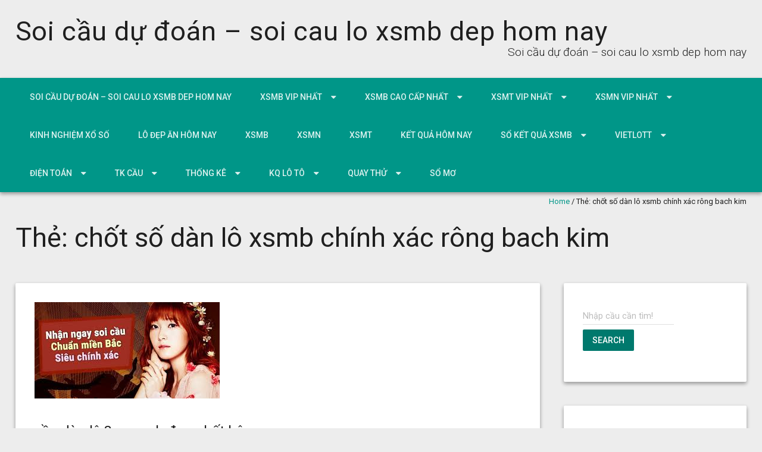

--- FILE ---
content_type: text/html; charset=utf-8
request_url: https://soicaulode68.com/tag/chot-so-dan-lo-xsmb-chinh-xac-rong-bach-kim/
body_size: 18523
content:
<!DOCTYPE html> <!--[if lt IE 7 ]><html class="ie ie6" lang="vi"><![endif]--> <!--[if IE 7 ]><html class="ie ie7" lang="vi"><![endif]--> <!--[if IE 8 ]><html class="ie ie8" lang="vi"><![endif]--> <!--[if ( gte IE 9 )|!( IE )]><!--><html lang="vi"><!--<![endif]--><head><meta charset="UTF-8" /><meta name="viewport" content="width=device-width, initial-scale=1, maximum-scale=1" /><meta http-equiv="X-UA-Compatible" content="IE=edge,chrome=1"><link rel="profile" href="https://gmpg.org/xfn/11" /><meta name='robots' content='index, follow, max-image-preview:large, max-snippet:-1, max-video-preview:-1' /><link type="text/css" media="all" href="https://soicaulode68.com/wp-content/cache/breeze-minification/css/breeze_5148777efe45590e6c929470db1c655e.css" rel="stylesheet" /><title>ch&#7889;t s&#7889; d&agrave;n l&ocirc; xsmb ch&iacute;nh x&aacute;c r&ocirc;ng bach kim</title><meta name="description" content="ch&#7889;t s&#7889; d&agrave;n l&ocirc; xsmb ch&iacute;nh x&aacute;c r&ocirc;ng bach kim Soi c&#7847;u d&#7921; &#273;o&aacute;n - soi cau lo xsmb dep hom nay" /><link rel="canonical" href="https://soicaulode68.com/tag/chot-so-dan-lo-xsmb-chinh-xac-rong-bach-kim/" /><meta property="og:locale" content="vi_VN" /><meta property="og:type" content="article" /><meta property="og:title" content="ch&#7889;t s&#7889; d&agrave;n l&ocirc; xsmb ch&iacute;nh x&aacute;c r&ocirc;ng bach kim" /><meta property="og:description" content="ch&#7889;t s&#7889; d&agrave;n l&ocirc; xsmb ch&iacute;nh x&aacute;c r&ocirc;ng bach kim Soi c&#7847;u d&#7921; &#273;o&aacute;n - soi cau lo xsmb dep hom nay" /><meta property="og:url" content="https://soicaulode68.com/tag/chot-so-dan-lo-xsmb-chinh-xac-rong-bach-kim/" /><meta property="og:site_name" content="Soi c&#7847;u d&#7921; &#273;o&aacute;n - soi cau lo xsmb dep hom nay" /><meta name="twitter:card" content="summary_large_image" /> <script type="application/ld+json" class="yoast-schema-graph">{"@context":"https://schema.org","@graph":[{"@type":"CollectionPage","@id":"https://soicaulode68.com/tag/chot-so-dan-lo-xsmb-chinh-xac-rong-bach-kim/","url":"https://soicaulode68.com/tag/chot-so-dan-lo-xsmb-chinh-xac-rong-bach-kim/","name":"ch&#7889;t s&#7889; d&agrave;n l&ocirc; xsmb ch&iacute;nh x&aacute;c r&ocirc;ng bach kim","isPartOf":{"@id":"https://soicaulode68.com/#website"},"primaryImageOfPage":{"@id":"https://soicaulode68.com/tag/chot-so-dan-lo-xsmb-chinh-xac-rong-bach-kim/#primaryimage"},"image":{"@id":"https://soicaulode68.com/tag/chot-so-dan-lo-xsmb-chinh-xac-rong-bach-kim/#primaryimage"},"thumbnailUrl":"https://soicaulode68.com/wp-content/uploads/2025/02/x&#7893;-so-mien-nam.jpg","description":"ch&#7889;t s&#7889; d&agrave;n l&ocirc; xsmb ch&iacute;nh x&aacute;c r&ocirc;ng bach kim Soi c&#7847;u d&#7921; &#273;o&aacute;n - soi cau lo xsmb dep hom nay","breadcrumb":{"@id":"https://soicaulode68.com/tag/chot-so-dan-lo-xsmb-chinh-xac-rong-bach-kim/#breadcrumb"},"inLanguage":"vi"},{"@type":"ImageObject","inLanguage":"vi","@id":"https://soicaulode68.com/tag/chot-so-dan-lo-xsmb-chinh-xac-rong-bach-kim/#primaryimage","url":"https://soicaulode68.com/wp-content/uploads/2025/02/x&#7893;-so-mien-nam.jpg","contentUrl":"https://soicaulode68.com/wp-content/uploads/2025/02/x&#7893;-so-mien-nam.jpg","width":311,"height":162},{"@type":"BreadcrumbList","@id":"https://soicaulode68.com/tag/chot-so-dan-lo-xsmb-chinh-xac-rong-bach-kim/#breadcrumb","itemListElement":[{"@type":"ListItem","position":1,"name":"Home","item":"https://soicaulode68.com/"},{"@type":"ListItem","position":2,"name":"ch&#7889;t s&#7889; d&agrave;n l&ocirc; xsmb ch&iacute;nh x&aacute;c r&ocirc;ng bach kim"}]},{"@type":"WebSite","@id":"https://soicaulode68.com/#website","url":"https://soicaulode68.com/","name":"Soi c&#7847;u d&#7921; &#273;o&aacute;n - soi cau lo xsmb dep hom nay","description":"Soi c&#7847;u d&#7921; &#273;o&aacute;n - soi cau lo xsmb dep hom nay","potentialAction":[{"@type":"SearchAction","target":{"@type":"EntryPoint","urlTemplate":"https://soicaulode68.com/?s={search_term_string}"},"query-input":"required name=search_term_string"}],"inLanguage":"vi"}]}</script> <link rel='dns-prefetch' href='//fonts.googleapis.com' /><link rel="alternate" type="application/rss+xml" title="D&ograve;ng th&ocirc;ng tin Soi c&#7847;u d&#7921; &#273;o&aacute;n - soi cau lo xsmb dep hom nay &raquo;" href="https://soicaulode68.com/feed/" /><link rel="alternate" type="application/rss+xml" title="D&ograve;ng ph&#7843;n h&#7891;i Soi c&#7847;u d&#7921; &#273;o&aacute;n - soi cau lo xsmb dep hom nay &raquo;" href="https://soicaulode68.com/comments/feed/" /><link rel="alternate" type="application/rss+xml" title="D&ograve;ng th&ocirc;ng tin cho Th&#7867; Soi c&#7847;u d&#7921; &#273;o&aacute;n - soi cau lo xsmb dep hom nay &raquo; ch&#7889;t s&#7889; d&agrave;n l&ocirc; xsmb ch&iacute;nh x&aacute;c r&ocirc;ng bach kim" href="https://soicaulode68.com/tag/chot-so-dan-lo-xsmb-chinh-xac-rong-bach-kim/feed/" /> <script type="text/javascript">/*  */
window._wpemojiSettings = {"baseUrl":"https:\/\/s.w.org\/images\/core\/emoji\/14.0.0\/72x72\/","ext":".png","svgUrl":"https:\/\/s.w.org\/images\/core\/emoji\/14.0.0\/svg\/","svgExt":".svg","source":{"concatemoji":"https:\/\/soicaulode68.com\/wp-includes\/js\/wp-emoji-release.min.js?ver=6.4.7"}};
/*! This file is auto-generated */
!function(i,n){var o,s,e;function c(e){try{var t={supportTests:e,timestamp:(new Date).valueOf()};sessionStorage.setItem(o,JSON.stringify(t))}catch(e){}}function p(e,t,n){e.clearRect(0,0,e.canvas.width,e.canvas.height),e.fillText(t,0,0);var t=new Uint32Array(e.getImageData(0,0,e.canvas.width,e.canvas.height).data),r=(e.clearRect(0,0,e.canvas.width,e.canvas.height),e.fillText(n,0,0),new Uint32Array(e.getImageData(0,0,e.canvas.width,e.canvas.height).data));return t.every(function(e,t){return e===r[t]})}function u(e,t,n){switch(t){case"flag":return n(e,"\ud83c\udff3\ufe0f\u200d\u26a7\ufe0f","\ud83c\udff3\ufe0f\u200b\u26a7\ufe0f")?!1:!n(e,"\ud83c\uddfa\ud83c\uddf3","\ud83c\uddfa\u200b\ud83c\uddf3")&&!n(e,"\ud83c\udff4\udb40\udc67\udb40\udc62\udb40\udc65\udb40\udc6e\udb40\udc67\udb40\udc7f","\ud83c\udff4\u200b\udb40\udc67\u200b\udb40\udc62\u200b\udb40\udc65\u200b\udb40\udc6e\u200b\udb40\udc67\u200b\udb40\udc7f");case"emoji":return!n(e,"\ud83e\udef1\ud83c\udffb\u200d\ud83e\udef2\ud83c\udfff","\ud83e\udef1\ud83c\udffb\u200b\ud83e\udef2\ud83c\udfff")}return!1}function f(e,t,n){var r="undefined"!=typeof WorkerGlobalScope&&self instanceof WorkerGlobalScope?new OffscreenCanvas(300,150):i.createElement("canvas"),a=r.getContext("2d",{willReadFrequently:!0}),o=(a.textBaseline="top",a.font="600 32px Arial",{});return e.forEach(function(e){o[e]=t(a,e,n)}),o}function t(e){var t=i.createElement("script");t.src=e,t.defer=!0,i.head.appendChild(t)}"undefined"!=typeof Promise&&(o="wpEmojiSettingsSupports",s=["flag","emoji"],n.supports={everything:!0,everythingExceptFlag:!0},e=new Promise(function(e){i.addEventListener("DOMContentLoaded",e,{once:!0})}),new Promise(function(t){var n=function(){try{var e=JSON.parse(sessionStorage.getItem(o));if("object"==typeof e&&"number"==typeof e.timestamp&&(new Date).valueOf()<e.timestamp+604800&&"object"==typeof e.supportTests)return e.supportTests}catch(e){}return null}();if(!n){if("undefined"!=typeof Worker&&"undefined"!=typeof OffscreenCanvas&&"undefined"!=typeof URL&&URL.createObjectURL&&"undefined"!=typeof Blob)try{var e="postMessage("+f.toString()+"("+[JSON.stringify(s),u.toString(),p.toString()].join(",")+"));",r=new Blob([e],{type:"text/javascript"}),a=new Worker(URL.createObjectURL(r),{name:"wpTestEmojiSupports"});return void(a.onmessage=function(e){c(n=e.data),a.terminate(),t(n)})}catch(e){}c(n=f(s,u,p))}t(n)}).then(function(e){for(var t in e)n.supports[t]=e[t],n.supports.everything=n.supports.everything&&n.supports[t],"flag"!==t&&(n.supports.everythingExceptFlag=n.supports.everythingExceptFlag&&n.supports[t]);n.supports.everythingExceptFlag=n.supports.everythingExceptFlag&&!n.supports.flag,n.DOMReady=!1,n.readyCallback=function(){n.DOMReady=!0}}).then(function(){return e}).then(function(){var e;n.supports.everything||(n.readyCallback(),(e=n.source||{}).concatemoji?t(e.concatemoji):e.wpemoji&&e.twemoji&&(t(e.twemoji),t(e.wpemoji)))}))}((window,document),window._wpemojiSettings);
/*  */</script> <link rel='stylesheet' id='materia-roboto-css' href='//fonts.googleapis.com/css?family=Roboto:300italic,400italic,500italic,700italic,300,400,500,700&#038;subset=latin,latin-ext' type='text/css' media='all' /> <script type="text/javascript" id="breeze-prefetch-js-extra">/*  */
var breeze_prefetch = {"local_url":"https:\/\/soicaulode68.com","ignore_remote_prefetch":"1","ignore_list":["\/","\/page\/(.)","\/wp-admin\/"]};
/*  */</script> <script type="text/javascript" src="https://soicaulode68.com/wp-content/plugins/breeze/assets/js/js-front-end/breeze-prefetch-links.min.js?ver=2.1.6" id="breeze-prefetch-js"></script> <script type="text/javascript" src="https://soicaulode68.com/wp-includes/js/jquery/jquery.min.js?ver=3.7.1" id="jquery-core-js"></script> <script type="text/javascript" src="https://soicaulode68.com/wp-includes/js/jquery/jquery-migrate.min.js?ver=3.4.1" id="jquery-migrate-js"></script> <script type="text/javascript" src="https://soicaulode68.com/wp-includes/js/hoverIntent.min.js?ver=1.10.2" id="hoverIntent-js"></script> <script type="text/javascript" src="https://soicaulode68.com/wp-content/themes/materia-lite/js/materia.min.js?ver=1.0.12" id="materia-js"></script> <!--[if lt IE 9]> <script type="text/javascript" src="https://soicaulode68.com/wp-content/themes/materia-lite/js/html5.js?ver=1.0.12" id="html5shiv-js"></script> <![endif]--><link rel="https://api.w.org/" href="https://soicaulode68.com/wp-json/" /><link rel="alternate" type="application/json" href="https://soicaulode68.com/wp-json/wp/v2/tags/3837" /><link rel="EditURI" type="application/rsd+xml" title="RSD" href="https://soicaulode68.com/xmlrpc.php?rsd" /><meta name="generator" content="WordPress 6.4.7" /> <script async src="https://soicaulode68.com/wp-content/uploads/breeze/google/gtag.js?id=G-76RTHJNZDK"></script> <script>window.dataLayer = window.dataLayer || [];
			function gtag(){dataLayer.push(arguments);}
			gtag('js', new Date());
			gtag('config', 'G-76RTHJNZDK');</script> <link rel="icon" href="https://soicaulode68.com/wp-content/uploads/2025/09/images-150x150.jpg" sizes="32x32" /><link rel="icon" href="https://soicaulode68.com/wp-content/uploads/2025/09/images.jpg" sizes="192x192" /><link rel="apple-touch-icon" href="https://soicaulode68.com/wp-content/uploads/2025/09/images.jpg" /><meta name="msapplication-TileImage" content="https://soicaulode68.com/wp-content/uploads/2025/09/images.jpg" /></head><body class="archive tag tag-chot-so-dan-lo-xsmb-chinh-xac-rong-bach-kim tag-3837"><div id="main-wrap" class=''><div id="header"><div class="container"><h1 class="site-title"> <a class="site-title-link" href="https://soicaulode68.com">Soi c&#7847;u d&#7921; &#273;o&aacute;n &#8211; soi cau lo xsmb dep hom nay</a></h1><div id="tagline">Soi c&#7847;u d&#7921; &#273;o&aacute;n &#8211; soi cau lo xsmb dep hom nay</div></div></div><div id="nav-wrap"> <span class="icefit-mobile-menu-open"><i class="fa fa-bars"></i></span><div id="navbar" class="container"><nav class="navigation main-nav"><ul id="menu-memu" class="menu sf-menu"><li id="menu-item-16658" class="menu-item menu-item-type-post_type menu-item-object-page menu-item-home menu-item-16658"><a href="https://soicaulode68.com/trang-chu/">Soi c&#7847;u d&#7921; &#273;o&aacute;n &ndash; soi cau lo xsmb dep hom nay</a></li><li id="menu-item-17117" class="menu-item menu-item-type-taxonomy menu-item-object-category menu-item-has-children menu-item-17117"><a href="https://soicaulode68.com/xsmb-vip-nhat/">Xsmb vip nh&#7845;t</a><ul class="sub-menu"><li id="menu-item-16659" class="menu-item menu-item-type-post_type menu-item-object-page menu-item-16659"><a href="https://soicaulode68.com/cau-ba-cang-vip-mb-dep-nhat-hom-nay/">c&#7847;u ba c&agrave;ng v&iacute;p mb &#273;&#7865;p nh&#7845;t h&ocirc;m nay</a></li><li id="menu-item-16660" class="menu-item menu-item-type-post_type menu-item-object-page menu-item-16660"><a href="https://soicaulode68.com/cau-bach-thu-de-mb-dep-nhat-hom-nay/">c&#7847;u b&#7841;ch th&#7911; &#273;&#7873; mb &#273;&#7865;p nh&#7845;t h&ocirc;m nay</a></li><li id="menu-item-16687" class="menu-item menu-item-type-post_type menu-item-object-page menu-item-16687"><a href="https://soicaulode68.com/cau-song-thu-lo-mb-dep-nhat-hom-nay/">c&#7847;u song th&#7911; l&ocirc; mb &#273;&#7865;p nh&#7845;t h&ocirc;m nay</a></li><li id="menu-item-16661" class="menu-item menu-item-type-post_type menu-item-object-page menu-item-16661"><a href="https://soicaulode68.com/cau-bach-thu-lo-kep-mb-dep-nhat-hom-nay/">c&#7847;u b&#7841;ch th&#7911; l&ocirc; k&eacute;p mb &#273;&#7865;p nh&#7845;t h&ocirc;m nay</a></li><li id="menu-item-16662" class="menu-item menu-item-type-post_type menu-item-object-page menu-item-16662"><a href="https://soicaulode68.com/cau-bach-thu-lo-mb-dep-nhat-hom-nay/">c&#7847;u b&#7841;ch th&#7911; l&ocirc; mb &#273;&#7865;p nh&#7845;t h&ocirc;m nay</a></li><li id="menu-item-17001" class="menu-item menu-item-type-post_type menu-item-object-page menu-item-17001"><a href="https://soicaulode68.com/cau-bach-thu-lo-2-nhay-mb-dep-nhat-hom-nay/">c&#7847;u b&#7841;ch th&#7911; l&ocirc; 2 nh&aacute;y mb &#273;&#7865;p nh&#7845;t h&ocirc;m nay</a></li><li id="menu-item-16665" class="menu-item menu-item-type-post_type menu-item-object-page menu-item-16665"><a href="https://soicaulode68.com/cau-cap-3-cang-vip-mb-dep-nhat-hom-nay/">c&#7847;u c&#7863;p 3 c&agrave;ng v&iacute;p mb &#273;&#7865;p nh&#7845;t h&ocirc;m nay</a></li><li id="menu-item-16668" class="menu-item menu-item-type-post_type menu-item-object-page menu-item-16668"><a href="https://soicaulode68.com/cau-dan-de-4-con-mb-dep-nhat-hom-nay/">c&#7847;u d&agrave;n &#273;&#7873; 4 con mb &#273;&#7865;p nh&#7845;t h&ocirc;m nay</a></li><li id="menu-item-17004" class="menu-item menu-item-type-post_type menu-item-object-page menu-item-17004"><a href="https://soicaulode68.com/cau-dan-de-6-con-mb-dep-nhat-hom-nay/">c&#7847;u d&agrave;n &#273;&#7873; 6 con mb &#273;&#7865;p nh&#7845;t h&ocirc;m nay</a></li><li id="menu-item-17003" class="menu-item menu-item-type-post_type menu-item-object-page menu-item-17003"><a href="https://soicaulode68.com/cau-dan-de-8-con-mb-dep-nhat-hom-nay/">c&#7847;u d&agrave;n &#273;&#7873; 8 con mb &#273;&#7865;p nh&#7845;t h&ocirc;m nay</a></li><li id="menu-item-17002" class="menu-item menu-item-type-post_type menu-item-object-page menu-item-17002"><a href="https://soicaulode68.com/cau-dan-de-10-con-mb-dep-nhat-hom-nay/">c&#7847;u d&agrave;n &#273;&#7873; 10 con mb &#273;&#7865;p nh&#7845;t h&ocirc;m nay</a></li><li id="menu-item-16669" class="menu-item menu-item-type-post_type menu-item-object-page menu-item-16669"><a href="https://soicaulode68.com/cau-dan-lo-10-con-mb-dep-nhat-hom-nay/">c&#7847;u d&agrave;n l&ocirc; 10 con mb &#273;&#7865;p nh&#7845;t h&ocirc;m nay</a></li><li id="menu-item-16670" class="menu-item menu-item-type-post_type menu-item-object-page menu-item-16670"><a href="https://soicaulode68.com/cau-dan-lo-4-con-mb-dep-nhat-hom-nay/">c&#7847;u d&agrave;n l&ocirc; 4 con mb &#273;&#7865;p nh&#7845;t h&ocirc;m nay</a></li></ul></li><li id="menu-item-17116" class="menu-item menu-item-type-taxonomy menu-item-object-category menu-item-has-children menu-item-17116"><a href="https://soicaulode68.com/xsmb-cao-cap-nhat/">Xsmb cao c&#7845;p nh&#7845;t</a><ul class="sub-menu"><li id="menu-item-16672" class="menu-item menu-item-type-post_type menu-item-object-page menu-item-16672"><a href="https://soicaulode68.com/cau-dan-lo-8-con-mb-dep-nhat-hom-nay/">c&#7847;u d&agrave;n l&ocirc; 8 con mb &#273;&#7865;p nh&#7845;t h&ocirc;m nay</a></li><li id="menu-item-16671" class="menu-item menu-item-type-post_type menu-item-object-page menu-item-16671"><a href="https://soicaulode68.com/cau-dan-lo-6-con-mb-dep-nhat-hom-nay/">c&#7847;u d&agrave;n l&ocirc; 6 con mb &#273;&#7865;p nh&#7845;t h&ocirc;m nay</a></li><li id="menu-item-16675" class="menu-item menu-item-type-post_type menu-item-object-page menu-item-16675"><a href="https://soicaulode68.com/cau-de-dau-duoi-mb-dep-nhat-hom-nay/">c&#7847;u &#273;&#7873; &#273;&#7847;u &#273;u&ocirc;i mb &#273;&#7865;p nh&#7845;t h&ocirc;m nay</a></li><li id="menu-item-16678" class="menu-item menu-item-type-post_type menu-item-object-page menu-item-16678"><a href="https://soicaulode68.com/cau-lo-xien-2-mb-dep-nhat-hom-nay/">c&#7847;u l&ocirc; xi&ecirc;n 2 mb &#273;&#7865;p nh&#7845;t h&ocirc;m nay</a></li><li id="menu-item-16679" class="menu-item menu-item-type-post_type menu-item-object-page menu-item-16679"><a href="https://soicaulode68.com/cau-lo-xien-3-mb-dep-nhat-hom-nay/">c&#7847;u l&ocirc; xi&ecirc;n 3 mb &#273;&#7865;p nh&#7845;t h&ocirc;m nay</a></li><li id="menu-item-16680" class="menu-item menu-item-type-post_type menu-item-object-page menu-item-16680"><a href="https://soicaulode68.com/cau-lo-xien-4-mb-dep-nhat-hom-nay/">c&#7847;u l&ocirc; xi&ecirc;n 4 mb &#273;&#7865;p nh&#7845;t h&ocirc;m nay</a></li><li id="menu-item-16685" class="menu-item menu-item-type-post_type menu-item-object-page menu-item-16685"><a href="https://soicaulode68.com/cau-song-thu-de-mb-dep-nhat-hom-nay/">c&#7847;u song th&#7911; &#273;&#7873; mb &#273;&#7865;p nh&#7845;t h&ocirc;m nay</a></li><li id="menu-item-16686" class="menu-item menu-item-type-post_type menu-item-object-page menu-item-16686"><a href="https://soicaulode68.com/cau-song-thu-lo-kep-mb-dep-nhat-hom-nay/">c&#7847;u song th&#7911; l&ocirc; k&eacute;p mb &#273;&#7865;p nh&#7845;t h&ocirc;m nay</a></li></ul></li><li id="menu-item-17119" class="menu-item menu-item-type-taxonomy menu-item-object-category menu-item-has-children menu-item-17119"><a href="https://soicaulode68.com/xsmt-vip-nhat/">Xsmt vip nh&#7845;t</a><ul class="sub-menu"><li id="menu-item-16664" class="menu-item menu-item-type-post_type menu-item-object-page menu-item-16664"><a href="https://soicaulode68.com/cau-bao-lo-mt-dep-nhat-hom-nay/">c&#7847;u bao l&ocirc; mt &#273;&#7865;p nh&#7845;t h&ocirc;m nay</a></li><li id="menu-item-16667" class="menu-item menu-item-type-post_type menu-item-object-page menu-item-16667"><a href="https://soicaulode68.com/cau-cap-xiu-chu-mt-dep-nhat-hom-nay/">c&#7847;u c&#7863;p x&iacute;u ch&#7911; mt &#273;&#7865;p nh&#7845;t h&ocirc;m nay</a></li><li id="menu-item-16674" class="menu-item menu-item-type-post_type menu-item-object-page menu-item-16674"><a href="https://soicaulode68.com/cau-dac-biet-mt-dep-nhat-hom-nay/">c&#7847;u &#273;&#7863;c bi&#7879;t mt &#273;&#7865;p nh&#7845;t h&ocirc;m nay</a></li><li id="menu-item-16677" class="menu-item menu-item-type-post_type menu-item-object-page menu-item-16677"><a href="https://soicaulode68.com/cau-giai-tam-mt-dep-nhat-hom-nay/">c&#7847;u gi&#7843;i t&aacute;m mt &#273;&#7865;p nh&#7845;t h&ocirc;m nay</a></li><li id="menu-item-16682" class="menu-item menu-item-type-post_type menu-item-object-page menu-item-16682"><a href="https://soicaulode68.com/cau-dau-duoi-giai-8-mt-dep-nhat-hom-nay/">c&#7847;u s&#7899; &#273;&#7847;u &#273;u&ocirc;i gi&#7843;i 8 mt &#273;&#7865;p nh&#7845;t h&ocirc;m nay</a></li><li id="menu-item-16684" class="menu-item menu-item-type-post_type menu-item-object-page menu-item-16684"><a href="https://soicaulode68.com/cau-dau-duoi-giai-dac-biet-mt-dep-nhat-hom-nay/">c&#7847;u s&#7899; &#273;&#7847;u &#273;u&ocirc;i gi&#7843;i &#273;&#7863;c bi&#7879;t mt &#273;&#7865;p nh&#7845;t h&ocirc;m nay</a></li><li id="menu-item-16689" class="menu-item menu-item-type-post_type menu-item-object-page menu-item-16689"><a href="https://soicaulode68.com/cau-song-thu-lo-mt-dep-nhat-hom-nay/">c&#7847;u song th&#7911; l&ocirc; mt &#273;&#7865;p nh&#7845;t h&ocirc;m nay</a></li><li id="menu-item-16691" class="menu-item menu-item-type-post_type menu-item-object-page menu-item-16691"><a href="https://soicaulode68.com/cau-xiu-chu-mt-dep-nhat-hom-nay/">c&#7847;u x&iacute;u ch&#7911; mt &#273;&#7865;p nh&#7845;t h&ocirc;m nay</a></li><li id="menu-item-16693" class="menu-item menu-item-type-post_type menu-item-object-page menu-item-16693"><a href="https://soicaulode68.com/lo-3-mt-dep-nhat-hom-nay/">l&ocirc; 3 s&#7889; mt &#273;&#7865;p nh&#7845;t h&ocirc;m nay</a></li></ul></li><li id="menu-item-17118" class="menu-item menu-item-type-taxonomy menu-item-object-category menu-item-has-children menu-item-17118"><a href="https://soicaulode68.com/xsmn-vip-nhat/">Xsmn vip nh&#7845;t</a><ul class="sub-menu"><li id="menu-item-16663" class="menu-item menu-item-type-post_type menu-item-object-page menu-item-16663"><a href="https://soicaulode68.com/cau-bao-lo-mn-dep-nhat-hom-nay/">c&#7847;u bao l&ocirc; mn &#273;&#7865;p nh&#7845;t h&ocirc;m nay</a></li><li id="menu-item-16666" class="menu-item menu-item-type-post_type menu-item-object-page menu-item-16666"><a href="https://soicaulode68.com/cau-cap-xiu-chu-mn-dep-nhat-hom-nay/">c&#7847;u c&#7863;p x&iacute;u ch&#7911; mn &#273;&#7865;p nh&#7845;t h&ocirc;m nay</a></li><li id="menu-item-16673" class="menu-item menu-item-type-post_type menu-item-object-page menu-item-16673"><a href="https://soicaulode68.com/cau-dac-biet-mn-dep-nhat-hom-nay/">c&#7847;u &#273;&#7863;c bi&#7879;t mn &#273;&#7865;p nh&#7845;t h&ocirc;m nay</a></li><li id="menu-item-16676" class="menu-item menu-item-type-post_type menu-item-object-page menu-item-16676"><a href="https://soicaulode68.com/cau-giai-tam-mn-dep-nhat-hom-nay/">c&#7847;u gi&#7843;i t&aacute;m mn &#273;&#7865;p nh&#7845;t h&ocirc;m nay</a></li><li id="menu-item-16681" class="menu-item menu-item-type-post_type menu-item-object-page menu-item-16681"><a href="https://soicaulode68.com/cau-dau-duoi-giai-8-mn-dep-nhat-hom-nay/">c&#7847;u s&#7899; &#273;&#7847;u &#273;u&ocirc;i gi&#7843;i 8 mn &#273;&#7865;p nh&#7845;t h&ocirc;m nay</a></li><li id="menu-item-16683" class="menu-item menu-item-type-post_type menu-item-object-page menu-item-16683"><a href="https://soicaulode68.com/cau-dau-duoi-giai-dac-biet-mn-dep-nhat-hom-nay/">c&#7847;u s&#7899; &#273;&#7847;u &#273;u&ocirc;i gi&#7843;i &#273;&#7863;c bi&#7879;t mn &#273;&#7865;p nh&#7845;t h&ocirc;m nay</a></li><li id="menu-item-16688" class="menu-item menu-item-type-post_type menu-item-object-page menu-item-16688"><a href="https://soicaulode68.com/cau-song-thu-lo-mn-dep-nhat-hom-nay/">c&#7847;u song th&#7911; l&ocirc; mn &#273;&#7865;p nh&#7845;t h&ocirc;m nay</a></li><li id="menu-item-16690" class="menu-item menu-item-type-post_type menu-item-object-page menu-item-16690"><a href="https://soicaulode68.com/cau-xiu-chu-mn-dep-nhat-hom-nay/">c&#7847;u x&iacute;u ch&#7911; mn &#273;&#7865;p nh&#7845;t h&ocirc;m nay</a></li><li id="menu-item-16692" class="menu-item menu-item-type-post_type menu-item-object-page menu-item-16692"><a href="https://soicaulode68.com/lo-3-mn-dep-nhat-hom-nay/">l&ocirc; 3 s&#7889; mn &#273;&#7865;p nh&#7845;t h&ocirc;m nay</a></li></ul></li><li id="menu-item-17114" class="menu-item menu-item-type-taxonomy menu-item-object-category menu-item-17114"><a href="https://soicaulode68.com/kinh-nghiem-xo-so/">Kinh nghi&#7879;m x&#7893; s&#7889;</a></li><li id="menu-item-17115" class="menu-item menu-item-type-taxonomy menu-item-object-category menu-item-17115"><a href="https://soicaulode68.com/lo-dep-an-hom-nay/">L&ocirc; &#273;&#7865;p &#259;n h&ocirc;m nay</a></li><li id="menu-item-17751" class="menu-item menu-item-type-post_type menu-item-object-post menu-item-17751"><a href="https://soicaulode68.com/ket-qua-xsmb-truyen-thong-hom-nay/">XSMB</a></li><li id="menu-item-17752" class="menu-item menu-item-type-post_type menu-item-object-post menu-item-17752"><a href="https://soicaulode68.com/ket-qua-xsmn-truyen-thong-hom-nay/">XSMN</a></li><li id="menu-item-17753" class="menu-item menu-item-type-post_type menu-item-object-post menu-item-17753"><a href="https://soicaulode68.com/ket-qua-xsmt-truyen-thong-hom-nay/">XSMT</a></li><li id="menu-item-17754" class="menu-item menu-item-type-post_type menu-item-object-post menu-item-17754"><a href="https://soicaulode68.com/ket-qua-xo-so-hom-nay-3-mien/">k&#7871;t qu&#7843; h&ocirc;m nay</a></li><li id="menu-item-17755" class="menu-item menu-item-type-post_type menu-item-object-post menu-item-has-children menu-item-17755"><a href="https://soicaulode68.com/so-ket-qua-xsmb-gan-nhat/">S&#7893; k&#7871;t qu&#7843; XSMB</a><ul class="sub-menu"><li id="menu-item-17756" class="menu-item menu-item-type-post_type menu-item-object-post menu-item-17756"><a href="https://soicaulode68.com/so-ket-qua-xsmn-gan-nhat/">S&#7893; k&#7871;t qu&#7843; XSMN</a></li><li id="menu-item-17757" class="menu-item menu-item-type-post_type menu-item-object-post menu-item-17757"><a href="https://soicaulode68.com/so-ket-qua-xsmt-gan-nhat/">S&#7893; k&#7871;t qu&#7843; XSMT</a></li><li id="menu-item-17758" class="menu-item menu-item-type-post_type menu-item-object-post menu-item-17758"><a href="https://soicaulode68.com/so-ket-qua-xsmb-gan-nhat/">S&#7893; k&#7871;t qu&#7843; XSMB</a></li></ul></li><li id="menu-item-17759" class="menu-item menu-item-type-post_type menu-item-object-post menu-item-has-children menu-item-17759"><a href="https://soicaulode68.com/xo-so-vietlott-hom-nay/">Vietlott</a><ul class="sub-menu"><li id="menu-item-17760" class="menu-item menu-item-type-post_type menu-item-object-post menu-item-17760"><a href="https://soicaulode68.com/xo-so-max-4d-hom-nay/">Max 4D</a></li><li id="menu-item-17761" class="menu-item menu-item-type-post_type menu-item-object-post menu-item-17761"><a href="https://soicaulode68.com/xo-so-max-3d-hom-nay/">Max 3D</a></li><li id="menu-item-17762" class="menu-item menu-item-type-post_type menu-item-object-post menu-item-17762"><a href="https://soicaulode68.com/xo-so-power-6-55-hom-nay/">X&#7893; s&#7889; Power 6/55</a></li><li id="menu-item-17763" class="menu-item menu-item-type-post_type menu-item-object-post menu-item-17763"><a href="https://soicaulode68.com/xo-so-mega-6-45-hom-nay/">X&#7893; s&#7889; Mega 6/45</a></li><li id="menu-item-17764" class="menu-item menu-item-type-post_type menu-item-object-post menu-item-17764"><a href="https://soicaulode68.com/xo-so-vietlott-hom-nay/">X&#7893; s&#7889; Vietlott</a></li><li id="menu-item-17765" class="menu-item menu-item-type-post_type menu-item-object-post menu-item-17765"><a href="https://soicaulode68.com/thong-ke-ve-nhieu-it-xs-mega-6-45/">Th&#7889;ng k&ecirc;</a></li></ul></li><li id="menu-item-17766" class="menu-item menu-item-type-post_type menu-item-object-post menu-item-has-children menu-item-17766"><a href="https://soicaulode68.com/xo-so-dien-toan-6x36-hom-nay/">&#272;i&#7879;n to&aacute;n</a><ul class="sub-menu"><li id="menu-item-17767" class="menu-item menu-item-type-post_type menu-item-object-post menu-item-17767"><a href="https://soicaulode68.com/xo-so-dien-toan-than-tai-hom-nay/">X&#7893; s&#7889; th&#7847;n t&agrave;i</a></li><li id="menu-item-17768" class="menu-item menu-item-type-post_type menu-item-object-post menu-item-17768"><a href="https://soicaulode68.com/xo-so-dien-toan-123-hom-nay/">X&#7893; s&#7889; &#273;i&#7879;n to&aacute;n 123</a></li><li id="menu-item-17769" class="menu-item menu-item-type-post_type menu-item-object-post menu-item-17769"><a href="https://soicaulode68.com/xo-so-dien-toan-6x36-hom-nay/">X&#7893; s&#7889; &#273;i&#7879;n to&aacute;n 6&times;36</a></li></ul></li><li id="menu-item-17770" class="menu-item menu-item-type-post_type menu-item-object-post menu-item-has-children menu-item-17770"><a href="https://soicaulode68.com/cau-bach-thu-mb/">TK C&#7847;u</a><ul class="sub-menu"><li id="menu-item-17771" class="menu-item menu-item-type-post_type menu-item-object-post menu-item-17771"><a href="https://soicaulode68.com/cau-ve-nhieu-nhay-mb/">C&#7847;u v&#7873; nhi&#7873;u nh&aacute;y (MB)</a></li><li id="menu-item-17772" class="menu-item menu-item-type-post_type menu-item-object-post menu-item-17772"><a href="https://soicaulode68.com/cau-ve-ca-cap-mb/">C&#7847;u v&#7873; c&#7843; c&#7863;p (MB)</a></li><li id="menu-item-17773" class="menu-item menu-item-type-post_type menu-item-object-post menu-item-17773"><a href="https://soicaulode68.com/cau-lat-lien-tuc-mb/">C&#7847;u l&#7853;t li&ecirc;n t&#7909;c (MB)</a></li><li id="menu-item-17774" class="menu-item menu-item-type-post_type menu-item-object-post menu-item-17774"><a href="https://soicaulode68.com/cau-bach-thu-mb/">C&#7847;u b&#7841;ch th&#7911; (MB)</a></li></ul></li><li id="menu-item-17775" class="menu-item menu-item-type-post_type menu-item-object-post menu-item-has-children menu-item-17775"><a href="https://soicaulode68.com/thong-ke-dau-duoi-xsmb-nhanh-nhat/">Th&#7889;ng k&ecirc;</a><ul class="sub-menu"><li id="menu-item-17776" class="menu-item menu-item-type-post_type menu-item-object-post menu-item-17776"><a href="https://soicaulode68.com/tk-tu-00-den-99-xsmb-nhanh-nhat/">TK t&#7915; 00 &#273;&#7871;n 99</a></li><li id="menu-item-17777" class="menu-item menu-item-type-post_type menu-item-object-post menu-item-17777"><a href="https://soicaulode68.com/tan-suat-xuat-hien-xsmb-nhanh-nhat/">T&#7847;n su&#7845;t xu&#7845;t hi&#7879;n</a></li><li id="menu-item-17778" class="menu-item menu-item-type-post_type menu-item-object-post menu-item-17778"><a href="https://soicaulode68.com/thong-ke-tong-xsmb-nhanh-nhat/">Th&#7889;ng k&ecirc; T&#7893;ng</a></li><li id="menu-item-17779" class="menu-item menu-item-type-post_type menu-item-object-post menu-item-17779"><a href="https://soicaulode68.com/thong-ke-dau-duoi-xsmb-nhanh-nhat-2/">Th&#7889;ng k&ecirc; &#272;&#7847;u &ndash; &#272;u&ocirc;i</a></li><li id="menu-item-17780" class="menu-item menu-item-type-post_type menu-item-object-post menu-item-17780"><a href="https://soicaulode68.com/thong-ke-duoi-xsmb-nhanh-nhat/">Th&#7889;ng k&ecirc; &#272;u&ocirc;i</a></li><li id="menu-item-17781" class="menu-item menu-item-type-post_type menu-item-object-post menu-item-17781"><a href="https://soicaulode68.com/thong-ke-dau-xsmb-nhanh-nhat/">Th&#7889;ng k&ecirc; &#272;&#7847;u</a></li><li id="menu-item-17782" class="menu-item menu-item-type-post_type menu-item-object-post menu-item-17782"><a href="https://soicaulode68.com/thong-ke-lo-kep-xsmb-nhanh-nhat/">Th&#7889;ng k&ecirc; l&ocirc; k&eacute;p</a></li><li id="menu-item-17783" class="menu-item menu-item-type-post_type menu-item-object-post menu-item-17783"><a href="https://soicaulode68.com/thong-ke-lo-xien-xsmb-nhanh-nhat/">Th&#7889;ng k&ecirc; l&ocirc; xi&ecirc;n</a></li><li id="menu-item-17784" class="menu-item menu-item-type-post_type menu-item-object-post menu-item-17784"><a href="https://soicaulode68.com/thong-ke-lo-gan-xsmb-nhanh-nhat/">Th&#7889;ng k&ecirc; l&ocirc; gan</a></li><li id="menu-item-17785" class="menu-item menu-item-type-post_type menu-item-object-post menu-item-17785"><a href="https://soicaulode68.com/thong-ke-dau-duoi-xsmb-nhanh-nhat/">Th&#7889;ng k&ecirc; &#273;&#7847;u &#273;u&ocirc;i</a></li></ul></li><li id="menu-item-17786" class="menu-item menu-item-type-post_type menu-item-object-post menu-item-has-children menu-item-17786"><a href="https://soicaulode68.com/bang-loto-mb-loto-mien-bac/">KQ L&ocirc; t&ocirc;</a><ul class="sub-menu"><li id="menu-item-17787" class="menu-item menu-item-type-post_type menu-item-object-post menu-item-17787"><a href="https://soicaulode68.com/bang-loto-mt-loto-mien-trung/">B&#7843;ng loto MT</a></li><li id="menu-item-17788" class="menu-item menu-item-type-post_type menu-item-object-post menu-item-17788"><a href="https://soicaulode68.com/bang-loto-mn-loto-mien-nam/">B&#7843;ng loto MN</a></li><li id="menu-item-17789" class="menu-item menu-item-type-post_type menu-item-object-post menu-item-17789"><a href="https://soicaulode68.com/bang-loto-mb-loto-mien-bac/">B&#7843;ng loto MB</a></li></ul></li><li id="menu-item-17790" class="menu-item menu-item-type-post_type menu-item-object-post menu-item-has-children menu-item-17790"><a href="https://soicaulode68.com/quay-thu-xsmb-quay-thu-xo-so-mien-bac/">Quay th&#7917;</a><ul class="sub-menu"><li id="menu-item-17791" class="menu-item menu-item-type-post_type menu-item-object-post menu-item-17791"><a href="https://soicaulode68.com/quay-thu-vietlott-quay-thu-xo-so-vietlott/">Quay th&#7917; Vietlott</a></li><li id="menu-item-17792" class="menu-item menu-item-type-post_type menu-item-object-post menu-item-17792"><a href="https://soicaulode68.com/quay-thu-xsmt-quay-thu-xo-so-mien-trung/">Quay th&#7917; XSMT</a></li><li id="menu-item-17793" class="menu-item menu-item-type-post_type menu-item-object-post menu-item-17793"><a href="https://soicaulode68.com/quay-thu-xsmn-quay-thu-xo-so-mien-nam/">Quay th&#7917; XSMN</a></li><li id="menu-item-17794" class="menu-item menu-item-type-post_type menu-item-object-post menu-item-17794"><a href="https://soicaulode68.com/quay-thu-xsmb-quay-thu-xo-so-mien-bac/">Quay th&#7917; XSMB</a></li></ul></li><li id="menu-item-17795" class="menu-item menu-item-type-post_type menu-item-object-post menu-item-17795"><a href="https://soicaulode68.com/so-mo-lo-de/">S&#7893; m&#417;</a></li></ul></nav></div></div><div id="icefit-mobile-menu"> <span class="icefit-mobile-menu-close"><i class="fa fa-times-circle"></i></span><form role="search" method="get" class="search-form" action="https://soicaulode68.com/"> <label> <span class="screen-reader-text">Search for:</span> <i class="fa fa-search" aria-hidden="true"></i> <input type="search" class="search-field" placeholder="Search &hellip;" value="" name="s" /> </label> <input type="submit" class="search-submit" value="Search"></form><div class="menu-memu-container"><ul id="menu-memu-1" class="menu"><li class="menu-item menu-item-type-post_type menu-item-object-page menu-item-home menu-item-16658"><a href="https://soicaulode68.com/trang-chu/">Soi c&#7847;u d&#7921; &#273;o&aacute;n &ndash; soi cau lo xsmb dep hom nay</a></li><li class="menu-item menu-item-type-taxonomy menu-item-object-category menu-item-has-children menu-item-17117"><a href="https://soicaulode68.com/xsmb-vip-nhat/">Xsmb vip nh&#7845;t</a><ul class="sub-menu"><li class="menu-item menu-item-type-post_type menu-item-object-page menu-item-16659"><a href="https://soicaulode68.com/cau-ba-cang-vip-mb-dep-nhat-hom-nay/">c&#7847;u ba c&agrave;ng v&iacute;p mb &#273;&#7865;p nh&#7845;t h&ocirc;m nay</a></li><li class="menu-item menu-item-type-post_type menu-item-object-page menu-item-16660"><a href="https://soicaulode68.com/cau-bach-thu-de-mb-dep-nhat-hom-nay/">c&#7847;u b&#7841;ch th&#7911; &#273;&#7873; mb &#273;&#7865;p nh&#7845;t h&ocirc;m nay</a></li><li class="menu-item menu-item-type-post_type menu-item-object-page menu-item-16687"><a href="https://soicaulode68.com/cau-song-thu-lo-mb-dep-nhat-hom-nay/">c&#7847;u song th&#7911; l&ocirc; mb &#273;&#7865;p nh&#7845;t h&ocirc;m nay</a></li><li class="menu-item menu-item-type-post_type menu-item-object-page menu-item-16661"><a href="https://soicaulode68.com/cau-bach-thu-lo-kep-mb-dep-nhat-hom-nay/">c&#7847;u b&#7841;ch th&#7911; l&ocirc; k&eacute;p mb &#273;&#7865;p nh&#7845;t h&ocirc;m nay</a></li><li class="menu-item menu-item-type-post_type menu-item-object-page menu-item-16662"><a href="https://soicaulode68.com/cau-bach-thu-lo-mb-dep-nhat-hom-nay/">c&#7847;u b&#7841;ch th&#7911; l&ocirc; mb &#273;&#7865;p nh&#7845;t h&ocirc;m nay</a></li><li class="menu-item menu-item-type-post_type menu-item-object-page menu-item-17001"><a href="https://soicaulode68.com/cau-bach-thu-lo-2-nhay-mb-dep-nhat-hom-nay/">c&#7847;u b&#7841;ch th&#7911; l&ocirc; 2 nh&aacute;y mb &#273;&#7865;p nh&#7845;t h&ocirc;m nay</a></li><li class="menu-item menu-item-type-post_type menu-item-object-page menu-item-16665"><a href="https://soicaulode68.com/cau-cap-3-cang-vip-mb-dep-nhat-hom-nay/">c&#7847;u c&#7863;p 3 c&agrave;ng v&iacute;p mb &#273;&#7865;p nh&#7845;t h&ocirc;m nay</a></li><li class="menu-item menu-item-type-post_type menu-item-object-page menu-item-16668"><a href="https://soicaulode68.com/cau-dan-de-4-con-mb-dep-nhat-hom-nay/">c&#7847;u d&agrave;n &#273;&#7873; 4 con mb &#273;&#7865;p nh&#7845;t h&ocirc;m nay</a></li><li class="menu-item menu-item-type-post_type menu-item-object-page menu-item-17004"><a href="https://soicaulode68.com/cau-dan-de-6-con-mb-dep-nhat-hom-nay/">c&#7847;u d&agrave;n &#273;&#7873; 6 con mb &#273;&#7865;p nh&#7845;t h&ocirc;m nay</a></li><li class="menu-item menu-item-type-post_type menu-item-object-page menu-item-17003"><a href="https://soicaulode68.com/cau-dan-de-8-con-mb-dep-nhat-hom-nay/">c&#7847;u d&agrave;n &#273;&#7873; 8 con mb &#273;&#7865;p nh&#7845;t h&ocirc;m nay</a></li><li class="menu-item menu-item-type-post_type menu-item-object-page menu-item-17002"><a href="https://soicaulode68.com/cau-dan-de-10-con-mb-dep-nhat-hom-nay/">c&#7847;u d&agrave;n &#273;&#7873; 10 con mb &#273;&#7865;p nh&#7845;t h&ocirc;m nay</a></li><li class="menu-item menu-item-type-post_type menu-item-object-page menu-item-16669"><a href="https://soicaulode68.com/cau-dan-lo-10-con-mb-dep-nhat-hom-nay/">c&#7847;u d&agrave;n l&ocirc; 10 con mb &#273;&#7865;p nh&#7845;t h&ocirc;m nay</a></li><li class="menu-item menu-item-type-post_type menu-item-object-page menu-item-16670"><a href="https://soicaulode68.com/cau-dan-lo-4-con-mb-dep-nhat-hom-nay/">c&#7847;u d&agrave;n l&ocirc; 4 con mb &#273;&#7865;p nh&#7845;t h&ocirc;m nay</a></li></ul></li><li class="menu-item menu-item-type-taxonomy menu-item-object-category menu-item-has-children menu-item-17116"><a href="https://soicaulode68.com/xsmb-cao-cap-nhat/">Xsmb cao c&#7845;p nh&#7845;t</a><ul class="sub-menu"><li class="menu-item menu-item-type-post_type menu-item-object-page menu-item-16672"><a href="https://soicaulode68.com/cau-dan-lo-8-con-mb-dep-nhat-hom-nay/">c&#7847;u d&agrave;n l&ocirc; 8 con mb &#273;&#7865;p nh&#7845;t h&ocirc;m nay</a></li><li class="menu-item menu-item-type-post_type menu-item-object-page menu-item-16671"><a href="https://soicaulode68.com/cau-dan-lo-6-con-mb-dep-nhat-hom-nay/">c&#7847;u d&agrave;n l&ocirc; 6 con mb &#273;&#7865;p nh&#7845;t h&ocirc;m nay</a></li><li class="menu-item menu-item-type-post_type menu-item-object-page menu-item-16675"><a href="https://soicaulode68.com/cau-de-dau-duoi-mb-dep-nhat-hom-nay/">c&#7847;u &#273;&#7873; &#273;&#7847;u &#273;u&ocirc;i mb &#273;&#7865;p nh&#7845;t h&ocirc;m nay</a></li><li class="menu-item menu-item-type-post_type menu-item-object-page menu-item-16678"><a href="https://soicaulode68.com/cau-lo-xien-2-mb-dep-nhat-hom-nay/">c&#7847;u l&ocirc; xi&ecirc;n 2 mb &#273;&#7865;p nh&#7845;t h&ocirc;m nay</a></li><li class="menu-item menu-item-type-post_type menu-item-object-page menu-item-16679"><a href="https://soicaulode68.com/cau-lo-xien-3-mb-dep-nhat-hom-nay/">c&#7847;u l&ocirc; xi&ecirc;n 3 mb &#273;&#7865;p nh&#7845;t h&ocirc;m nay</a></li><li class="menu-item menu-item-type-post_type menu-item-object-page menu-item-16680"><a href="https://soicaulode68.com/cau-lo-xien-4-mb-dep-nhat-hom-nay/">c&#7847;u l&ocirc; xi&ecirc;n 4 mb &#273;&#7865;p nh&#7845;t h&ocirc;m nay</a></li><li class="menu-item menu-item-type-post_type menu-item-object-page menu-item-16685"><a href="https://soicaulode68.com/cau-song-thu-de-mb-dep-nhat-hom-nay/">c&#7847;u song th&#7911; &#273;&#7873; mb &#273;&#7865;p nh&#7845;t h&ocirc;m nay</a></li><li class="menu-item menu-item-type-post_type menu-item-object-page menu-item-16686"><a href="https://soicaulode68.com/cau-song-thu-lo-kep-mb-dep-nhat-hom-nay/">c&#7847;u song th&#7911; l&ocirc; k&eacute;p mb &#273;&#7865;p nh&#7845;t h&ocirc;m nay</a></li></ul></li><li class="menu-item menu-item-type-taxonomy menu-item-object-category menu-item-has-children menu-item-17119"><a href="https://soicaulode68.com/xsmt-vip-nhat/">Xsmt vip nh&#7845;t</a><ul class="sub-menu"><li class="menu-item menu-item-type-post_type menu-item-object-page menu-item-16664"><a href="https://soicaulode68.com/cau-bao-lo-mt-dep-nhat-hom-nay/">c&#7847;u bao l&ocirc; mt &#273;&#7865;p nh&#7845;t h&ocirc;m nay</a></li><li class="menu-item menu-item-type-post_type menu-item-object-page menu-item-16667"><a href="https://soicaulode68.com/cau-cap-xiu-chu-mt-dep-nhat-hom-nay/">c&#7847;u c&#7863;p x&iacute;u ch&#7911; mt &#273;&#7865;p nh&#7845;t h&ocirc;m nay</a></li><li class="menu-item menu-item-type-post_type menu-item-object-page menu-item-16674"><a href="https://soicaulode68.com/cau-dac-biet-mt-dep-nhat-hom-nay/">c&#7847;u &#273;&#7863;c bi&#7879;t mt &#273;&#7865;p nh&#7845;t h&ocirc;m nay</a></li><li class="menu-item menu-item-type-post_type menu-item-object-page menu-item-16677"><a href="https://soicaulode68.com/cau-giai-tam-mt-dep-nhat-hom-nay/">c&#7847;u gi&#7843;i t&aacute;m mt &#273;&#7865;p nh&#7845;t h&ocirc;m nay</a></li><li class="menu-item menu-item-type-post_type menu-item-object-page menu-item-16682"><a href="https://soicaulode68.com/cau-dau-duoi-giai-8-mt-dep-nhat-hom-nay/">c&#7847;u s&#7899; &#273;&#7847;u &#273;u&ocirc;i gi&#7843;i 8 mt &#273;&#7865;p nh&#7845;t h&ocirc;m nay</a></li><li class="menu-item menu-item-type-post_type menu-item-object-page menu-item-16684"><a href="https://soicaulode68.com/cau-dau-duoi-giai-dac-biet-mt-dep-nhat-hom-nay/">c&#7847;u s&#7899; &#273;&#7847;u &#273;u&ocirc;i gi&#7843;i &#273;&#7863;c bi&#7879;t mt &#273;&#7865;p nh&#7845;t h&ocirc;m nay</a></li><li class="menu-item menu-item-type-post_type menu-item-object-page menu-item-16689"><a href="https://soicaulode68.com/cau-song-thu-lo-mt-dep-nhat-hom-nay/">c&#7847;u song th&#7911; l&ocirc; mt &#273;&#7865;p nh&#7845;t h&ocirc;m nay</a></li><li class="menu-item menu-item-type-post_type menu-item-object-page menu-item-16691"><a href="https://soicaulode68.com/cau-xiu-chu-mt-dep-nhat-hom-nay/">c&#7847;u x&iacute;u ch&#7911; mt &#273;&#7865;p nh&#7845;t h&ocirc;m nay</a></li><li class="menu-item menu-item-type-post_type menu-item-object-page menu-item-16693"><a href="https://soicaulode68.com/lo-3-mt-dep-nhat-hom-nay/">l&ocirc; 3 s&#7889; mt &#273;&#7865;p nh&#7845;t h&ocirc;m nay</a></li></ul></li><li class="menu-item menu-item-type-taxonomy menu-item-object-category menu-item-has-children menu-item-17118"><a href="https://soicaulode68.com/xsmn-vip-nhat/">Xsmn vip nh&#7845;t</a><ul class="sub-menu"><li class="menu-item menu-item-type-post_type menu-item-object-page menu-item-16663"><a href="https://soicaulode68.com/cau-bao-lo-mn-dep-nhat-hom-nay/">c&#7847;u bao l&ocirc; mn &#273;&#7865;p nh&#7845;t h&ocirc;m nay</a></li><li class="menu-item menu-item-type-post_type menu-item-object-page menu-item-16666"><a href="https://soicaulode68.com/cau-cap-xiu-chu-mn-dep-nhat-hom-nay/">c&#7847;u c&#7863;p x&iacute;u ch&#7911; mn &#273;&#7865;p nh&#7845;t h&ocirc;m nay</a></li><li class="menu-item menu-item-type-post_type menu-item-object-page menu-item-16673"><a href="https://soicaulode68.com/cau-dac-biet-mn-dep-nhat-hom-nay/">c&#7847;u &#273;&#7863;c bi&#7879;t mn &#273;&#7865;p nh&#7845;t h&ocirc;m nay</a></li><li class="menu-item menu-item-type-post_type menu-item-object-page menu-item-16676"><a href="https://soicaulode68.com/cau-giai-tam-mn-dep-nhat-hom-nay/">c&#7847;u gi&#7843;i t&aacute;m mn &#273;&#7865;p nh&#7845;t h&ocirc;m nay</a></li><li class="menu-item menu-item-type-post_type menu-item-object-page menu-item-16681"><a href="https://soicaulode68.com/cau-dau-duoi-giai-8-mn-dep-nhat-hom-nay/">c&#7847;u s&#7899; &#273;&#7847;u &#273;u&ocirc;i gi&#7843;i 8 mn &#273;&#7865;p nh&#7845;t h&ocirc;m nay</a></li><li class="menu-item menu-item-type-post_type menu-item-object-page menu-item-16683"><a href="https://soicaulode68.com/cau-dau-duoi-giai-dac-biet-mn-dep-nhat-hom-nay/">c&#7847;u s&#7899; &#273;&#7847;u &#273;u&ocirc;i gi&#7843;i &#273;&#7863;c bi&#7879;t mn &#273;&#7865;p nh&#7845;t h&ocirc;m nay</a></li><li class="menu-item menu-item-type-post_type menu-item-object-page menu-item-16688"><a href="https://soicaulode68.com/cau-song-thu-lo-mn-dep-nhat-hom-nay/">c&#7847;u song th&#7911; l&ocirc; mn &#273;&#7865;p nh&#7845;t h&ocirc;m nay</a></li><li class="menu-item menu-item-type-post_type menu-item-object-page menu-item-16690"><a href="https://soicaulode68.com/cau-xiu-chu-mn-dep-nhat-hom-nay/">c&#7847;u x&iacute;u ch&#7911; mn &#273;&#7865;p nh&#7845;t h&ocirc;m nay</a></li><li class="menu-item menu-item-type-post_type menu-item-object-page menu-item-16692"><a href="https://soicaulode68.com/lo-3-mn-dep-nhat-hom-nay/">l&ocirc; 3 s&#7889; mn &#273;&#7865;p nh&#7845;t h&ocirc;m nay</a></li></ul></li><li class="menu-item menu-item-type-taxonomy menu-item-object-category menu-item-17114"><a href="https://soicaulode68.com/kinh-nghiem-xo-so/">Kinh nghi&#7879;m x&#7893; s&#7889;</a></li><li class="menu-item menu-item-type-taxonomy menu-item-object-category menu-item-17115"><a href="https://soicaulode68.com/lo-dep-an-hom-nay/">L&ocirc; &#273;&#7865;p &#259;n h&ocirc;m nay</a></li><li class="menu-item menu-item-type-post_type menu-item-object-post menu-item-17751"><a href="https://soicaulode68.com/ket-qua-xsmb-truyen-thong-hom-nay/">XSMB</a></li><li class="menu-item menu-item-type-post_type menu-item-object-post menu-item-17752"><a href="https://soicaulode68.com/ket-qua-xsmn-truyen-thong-hom-nay/">XSMN</a></li><li class="menu-item menu-item-type-post_type menu-item-object-post menu-item-17753"><a href="https://soicaulode68.com/ket-qua-xsmt-truyen-thong-hom-nay/">XSMT</a></li><li class="menu-item menu-item-type-post_type menu-item-object-post menu-item-17754"><a href="https://soicaulode68.com/ket-qua-xo-so-hom-nay-3-mien/">k&#7871;t qu&#7843; h&ocirc;m nay</a></li><li class="menu-item menu-item-type-post_type menu-item-object-post menu-item-has-children menu-item-17755"><a href="https://soicaulode68.com/so-ket-qua-xsmb-gan-nhat/">S&#7893; k&#7871;t qu&#7843; XSMB</a><ul class="sub-menu"><li class="menu-item menu-item-type-post_type menu-item-object-post menu-item-17756"><a href="https://soicaulode68.com/so-ket-qua-xsmn-gan-nhat/">S&#7893; k&#7871;t qu&#7843; XSMN</a></li><li class="menu-item menu-item-type-post_type menu-item-object-post menu-item-17757"><a href="https://soicaulode68.com/so-ket-qua-xsmt-gan-nhat/">S&#7893; k&#7871;t qu&#7843; XSMT</a></li><li class="menu-item menu-item-type-post_type menu-item-object-post menu-item-17758"><a href="https://soicaulode68.com/so-ket-qua-xsmb-gan-nhat/">S&#7893; k&#7871;t qu&#7843; XSMB</a></li></ul></li><li class="menu-item menu-item-type-post_type menu-item-object-post menu-item-has-children menu-item-17759"><a href="https://soicaulode68.com/xo-so-vietlott-hom-nay/">Vietlott</a><ul class="sub-menu"><li class="menu-item menu-item-type-post_type menu-item-object-post menu-item-17760"><a href="https://soicaulode68.com/xo-so-max-4d-hom-nay/">Max 4D</a></li><li class="menu-item menu-item-type-post_type menu-item-object-post menu-item-17761"><a href="https://soicaulode68.com/xo-so-max-3d-hom-nay/">Max 3D</a></li><li class="menu-item menu-item-type-post_type menu-item-object-post menu-item-17762"><a href="https://soicaulode68.com/xo-so-power-6-55-hom-nay/">X&#7893; s&#7889; Power 6/55</a></li><li class="menu-item menu-item-type-post_type menu-item-object-post menu-item-17763"><a href="https://soicaulode68.com/xo-so-mega-6-45-hom-nay/">X&#7893; s&#7889; Mega 6/45</a></li><li class="menu-item menu-item-type-post_type menu-item-object-post menu-item-17764"><a href="https://soicaulode68.com/xo-so-vietlott-hom-nay/">X&#7893; s&#7889; Vietlott</a></li><li class="menu-item menu-item-type-post_type menu-item-object-post menu-item-17765"><a href="https://soicaulode68.com/thong-ke-ve-nhieu-it-xs-mega-6-45/">Th&#7889;ng k&ecirc;</a></li></ul></li><li class="menu-item menu-item-type-post_type menu-item-object-post menu-item-has-children menu-item-17766"><a href="https://soicaulode68.com/xo-so-dien-toan-6x36-hom-nay/">&#272;i&#7879;n to&aacute;n</a><ul class="sub-menu"><li class="menu-item menu-item-type-post_type menu-item-object-post menu-item-17767"><a href="https://soicaulode68.com/xo-so-dien-toan-than-tai-hom-nay/">X&#7893; s&#7889; th&#7847;n t&agrave;i</a></li><li class="menu-item menu-item-type-post_type menu-item-object-post menu-item-17768"><a href="https://soicaulode68.com/xo-so-dien-toan-123-hom-nay/">X&#7893; s&#7889; &#273;i&#7879;n to&aacute;n 123</a></li><li class="menu-item menu-item-type-post_type menu-item-object-post menu-item-17769"><a href="https://soicaulode68.com/xo-so-dien-toan-6x36-hom-nay/">X&#7893; s&#7889; &#273;i&#7879;n to&aacute;n 6&times;36</a></li></ul></li><li class="menu-item menu-item-type-post_type menu-item-object-post menu-item-has-children menu-item-17770"><a href="https://soicaulode68.com/cau-bach-thu-mb/">TK C&#7847;u</a><ul class="sub-menu"><li class="menu-item menu-item-type-post_type menu-item-object-post menu-item-17771"><a href="https://soicaulode68.com/cau-ve-nhieu-nhay-mb/">C&#7847;u v&#7873; nhi&#7873;u nh&aacute;y (MB)</a></li><li class="menu-item menu-item-type-post_type menu-item-object-post menu-item-17772"><a href="https://soicaulode68.com/cau-ve-ca-cap-mb/">C&#7847;u v&#7873; c&#7843; c&#7863;p (MB)</a></li><li class="menu-item menu-item-type-post_type menu-item-object-post menu-item-17773"><a href="https://soicaulode68.com/cau-lat-lien-tuc-mb/">C&#7847;u l&#7853;t li&ecirc;n t&#7909;c (MB)</a></li><li class="menu-item menu-item-type-post_type menu-item-object-post menu-item-17774"><a href="https://soicaulode68.com/cau-bach-thu-mb/">C&#7847;u b&#7841;ch th&#7911; (MB)</a></li></ul></li><li class="menu-item menu-item-type-post_type menu-item-object-post menu-item-has-children menu-item-17775"><a href="https://soicaulode68.com/thong-ke-dau-duoi-xsmb-nhanh-nhat/">Th&#7889;ng k&ecirc;</a><ul class="sub-menu"><li class="menu-item menu-item-type-post_type menu-item-object-post menu-item-17776"><a href="https://soicaulode68.com/tk-tu-00-den-99-xsmb-nhanh-nhat/">TK t&#7915; 00 &#273;&#7871;n 99</a></li><li class="menu-item menu-item-type-post_type menu-item-object-post menu-item-17777"><a href="https://soicaulode68.com/tan-suat-xuat-hien-xsmb-nhanh-nhat/">T&#7847;n su&#7845;t xu&#7845;t hi&#7879;n</a></li><li class="menu-item menu-item-type-post_type menu-item-object-post menu-item-17778"><a href="https://soicaulode68.com/thong-ke-tong-xsmb-nhanh-nhat/">Th&#7889;ng k&ecirc; T&#7893;ng</a></li><li class="menu-item menu-item-type-post_type menu-item-object-post menu-item-17779"><a href="https://soicaulode68.com/thong-ke-dau-duoi-xsmb-nhanh-nhat-2/">Th&#7889;ng k&ecirc; &#272;&#7847;u &ndash; &#272;u&ocirc;i</a></li><li class="menu-item menu-item-type-post_type menu-item-object-post menu-item-17780"><a href="https://soicaulode68.com/thong-ke-duoi-xsmb-nhanh-nhat/">Th&#7889;ng k&ecirc; &#272;u&ocirc;i</a></li><li class="menu-item menu-item-type-post_type menu-item-object-post menu-item-17781"><a href="https://soicaulode68.com/thong-ke-dau-xsmb-nhanh-nhat/">Th&#7889;ng k&ecirc; &#272;&#7847;u</a></li><li class="menu-item menu-item-type-post_type menu-item-object-post menu-item-17782"><a href="https://soicaulode68.com/thong-ke-lo-kep-xsmb-nhanh-nhat/">Th&#7889;ng k&ecirc; l&ocirc; k&eacute;p</a></li><li class="menu-item menu-item-type-post_type menu-item-object-post menu-item-17783"><a href="https://soicaulode68.com/thong-ke-lo-xien-xsmb-nhanh-nhat/">Th&#7889;ng k&ecirc; l&ocirc; xi&ecirc;n</a></li><li class="menu-item menu-item-type-post_type menu-item-object-post menu-item-17784"><a href="https://soicaulode68.com/thong-ke-lo-gan-xsmb-nhanh-nhat/">Th&#7889;ng k&ecirc; l&ocirc; gan</a></li><li class="menu-item menu-item-type-post_type menu-item-object-post menu-item-17785"><a href="https://soicaulode68.com/thong-ke-dau-duoi-xsmb-nhanh-nhat/">Th&#7889;ng k&ecirc; &#273;&#7847;u &#273;u&ocirc;i</a></li></ul></li><li class="menu-item menu-item-type-post_type menu-item-object-post menu-item-has-children menu-item-17786"><a href="https://soicaulode68.com/bang-loto-mb-loto-mien-bac/">KQ L&ocirc; t&ocirc;</a><ul class="sub-menu"><li class="menu-item menu-item-type-post_type menu-item-object-post menu-item-17787"><a href="https://soicaulode68.com/bang-loto-mt-loto-mien-trung/">B&#7843;ng loto MT</a></li><li class="menu-item menu-item-type-post_type menu-item-object-post menu-item-17788"><a href="https://soicaulode68.com/bang-loto-mn-loto-mien-nam/">B&#7843;ng loto MN</a></li><li class="menu-item menu-item-type-post_type menu-item-object-post menu-item-17789"><a href="https://soicaulode68.com/bang-loto-mb-loto-mien-bac/">B&#7843;ng loto MB</a></li></ul></li><li class="menu-item menu-item-type-post_type menu-item-object-post menu-item-has-children menu-item-17790"><a href="https://soicaulode68.com/quay-thu-xsmb-quay-thu-xo-so-mien-bac/">Quay th&#7917;</a><ul class="sub-menu"><li class="menu-item menu-item-type-post_type menu-item-object-post menu-item-17791"><a href="https://soicaulode68.com/quay-thu-vietlott-quay-thu-xo-so-vietlott/">Quay th&#7917; Vietlott</a></li><li class="menu-item menu-item-type-post_type menu-item-object-post menu-item-17792"><a href="https://soicaulode68.com/quay-thu-xsmt-quay-thu-xo-so-mien-trung/">Quay th&#7917; XSMT</a></li><li class="menu-item menu-item-type-post_type menu-item-object-post menu-item-17793"><a href="https://soicaulode68.com/quay-thu-xsmn-quay-thu-xo-so-mien-nam/">Quay th&#7917; XSMN</a></li><li class="menu-item menu-item-type-post_type menu-item-object-post menu-item-17794"><a href="https://soicaulode68.com/quay-thu-xsmb-quay-thu-xo-so-mien-bac/">Quay th&#7917; XSMB</a></li></ul></li><li class="menu-item menu-item-type-post_type menu-item-object-post menu-item-17795"><a href="https://soicaulode68.com/so-mo-lo-de/">S&#7893; m&#417;</a></li></ul></div></div><main class="container"><div id="breadcrumbs"><a href="https://soicaulode68.com">Home</a><span class="separator"> / </span>Th&#7867;: <span>ch&#7889;t s&#7889; d&agrave;n l&ocirc; xsmb ch&iacute;nh x&aacute;c r&ocirc;ng bach kim</span></div><h1 class="page-title">Th&#7867;: <span>ch&#7889;t s&#7889; d&agrave;n l&ocirc; xsmb ch&iacute;nh x&aacute;c r&ocirc;ng bach kim</span></h1><div id="index-container"><div id="post-16598" class="post-16598 post type-post status-publish format-standard has-post-thumbnail hentry category-xsmb-cao-cap-nhat category-xsmb-vip-nhat tag-cau-dan-lo-mien-bac-247 tag-cau-dan-lo-mien-bac-chinh-xac-gia-bao-nhieu tag-cau-dan-lo-mien-bac-chinh-xac-rong-bach-kim tag-cau-dan-lo-mien-bac-chinh-xac-so-dep tag-cau-dan-lo-mien-bac-chinh-xac-soi tag-cau-dan-lo-mien-bac-chinh-xac-ve-viet-nam tag-cau-dan-lo-mien-bac-dai-nhat tag-cau-dan-lo-mien-bac-hom tag-cau-dan-lo-mien-bac-hom-nay-bao tag-cau-dan-lo-mien-bac-hom-nay-de-trung tag-cau-dan-lo-mien-bac-hom-nay-luan-dien tag-cau-dan-lo-mien-bac-hom-nay-phi tag-cau-dan-lo-mien-bac-hom-nay-so-may tag-cau-dan-lo-mien-bac-sieu-chuan-5-so tag-cau-dan-lo-mien-bac-sieu-chuan-uu-viet tag-cau-dan-lo-xsmb-chinh-xac-9999 tag-cau-dan-lo-xsmb-chinh-xac-ngay tag-cau-dan-lo-xsmb-chinh-xac-so-de tag-cau-dan-lo-xsmb-chinh-xac-thu tag-cau-dan-lo-xsmb-chinh-xac-xin tag-cau-de-chuan-nhat-mien-bac tag-cau-lo-de-mien-bac tag-cau-lo-mien-bac-chinh-xac-nhat tag-chot-cau-dan-lo-mien-bac-chinh-xac-dai tag-chot-cau-dan-lo-mien-bac-chinh-xac-etre tag-chot-cau-dan-lo-mien-bac-chinh-xac-gan tag-chot-cau-dan-lo-mien-bac-chinh-xac-leadertek tag-chot-cau-dan-lo-mien-bac-chinh-xac-suat tag-chot-cau-dan-lo-mien-bac-mien-trung tag-chot-cau-dan-lo-mien-bac-online-chuan-nhat tag-chot-cau-dan-lo-mien-bac-sieu-chuan-euro tag-chot-cau-dan-lo-mien-bac-sieu-chuan-hom-nay tag-chot-cau-dan-lo-mien-bac-sieu-chuan-phap tag-chot-cau-dan-lo-mien-bac-sieu-chuan-ufa tag-chot-cau-dan-lo-mien-bac-uot tag-chot-cau-dan-lo-xsmb-chinh-xac tag-chot-cau-dan-lo-xsmb-chinh-xac-hang-hom-nay tag-chot-dan-lo-8-so-khung-3-ngay tag-chot-dan-lo-8-so-la-gi tag-chot-hom-nay-dan-lo-8-con-mb-cao-cap tag-chot-so-dan-lo-10-so-mien-phi tag-chot-so-dan-lo-56 tag-chot-so-dan-lo-7-so tag-chot-so-dan-lo-an-hoi tag-chot-so-dan-lo-chinh-xac-00-00 tag-chot-so-dan-lo-chinh-xac-online tag-chot-so-dan-lo-chinh-xac-uop tag-chot-so-dan-lo-chuan-hom-nay tag-chot-so-dan-lo-de-hom-nay tag-chot-so-dan-lo-giang-ngay-mai tag-chot-so-dan-lo-hom-nay-86 tag-chot-so-dan-lo-hom-nay-uyen tag-chot-so-dan-lo-khai tag-chot-so-dan-lo-khung-3-ngay tag-chot-so-dan-lo-mien-bac-a-trung-roi tag-chot-so-dan-lo-mien-bac-giai-dac-biet tag-chot-so-dan-lo-mien-bac-xo-so tag-chot-so-dan-lo-nam tag-chot-so-dan-lo-sieu-chuan-4-so-vip tag-chot-so-dan-lo-sieu-chuan-bach-mien-phi tag-chot-so-dan-lo-sieu-chuan-chuan tag-chot-so-dan-lo-sieu-chuan-youtube tag-chot-so-dan-lo-vang tag-chot-so-dan-lo-vip-mien-bac tag-chot-so-dan-lo-xo-so-247-mien-phi tag-chot-so-dan-lo-xo-so-bac-hom-nay tag-chot-so-dan-lo-xo-so-hom-nay-999 tag-chot-so-dan-lo-xo-so-hom-nay-em-diu tag-chot-so-dan-lo-xo-so-hom-nay-gio-vang tag-chot-so-dan-lo-xo-so-hom-nay-hay tag-chot-so-dan-lo-xo-so-to tag-chot-so-dan-lo-xo-so-u23-hom-nay tag-chot-so-dan-lo-xsmb-an-uong tag-chot-so-dan-lo-xsmb-chinh-xac-5p20 tag-chot-so-dan-lo-xsmb-chinh-xac-ay-mien-phi tag-chot-so-dan-lo-xsmb-chinh-xac-dai tag-chot-so-dan-lo-xsmb-chinh-xac-dinh tag-chot-so-dan-lo-xsmb-chinh-xac-ran tag-chot-so-dan-lo-xsmb-chinh-xac-rong-bach-kim tag-chot-so-dan-lo-xsmb-extra tag-chot-so-dan-lo-xsmb-mien-phi-hom-nay tag-chot-so-dan-lo-xsmb-o-mien-bac tag-chot-so-dan-lo-xsmb-sieu-chuan-99 tag-chot-so-dan-lo-xsmb-sieu-chuan-an-toan tag-chot-so-dan-lo-xsmb-dien tag-chuan-soi-cau-kqxs-dan-lo-8-con-mb tag-dan-8-sieu-chuan tag-dan-de-chuan-hom-nay tag-dan-de-chuan-hom-nay-8-so tag-dan-de-8-so-chuyen-gia-soi-cau-khang-dinh-chinh-xac tag-dan-de-8-so-soi-cau-de-sieu-chuan-sieu-vip tag-dan-de-8-so-mien-bac-chot-so-vip tag-dan-de-8-so-mien-bac-than-tai-xo-so-soi-cau-sieu-chuan tag-dan-de-8-so-sieu-chuan tag-dan-de-8-so-supper-vip tag-dan-de-mb-chuan-10-so-dan-lo-8-so-mien-bac tag-dan-lo-8-con tag-dan-lo-8-con-bao-nhieu-tien tag-dan-lo-8-con-mb-chot-dan-lo-8-con-mb-sieu-cao-cap-vip-soi tag-dan-lo-8-so tag-dan-lo-8-so-1-an-bao-nhieu tag-dan-lo-8-so-1-ngay tag-dan-lo-8-so-100k tag-dan-lo-8-so-1010 tag-dan-lo-8-so-101010 tag-dan-lo-8-so-107109 tag-dan-lo-8-so-11010 tag-dan-lo-8-so-2-ngay tag-dan-lo-8-so-2-nhay-mien-bac tag-dan-lo-8-so-200k tag-dan-lo-8-so-2107 tag-dan-lo-8-so-3-ngay tag-dan-lo-8-so-300k tag-dan-lo-8-so-3105 tag-dan-lo-8-so-5-ngay tag-dan-lo-8-so-5-10 tag-dan-lo-8-so-799 tag-dan-lo-8-so-99 tag-dan-lo-8-so-an-bao-nhieu tag-dan-lo-8-so-bach tag-dan-lo-8-so-bach-thu tag-dan-lo-8-so-bach-thu-binh-dinh tag-dan-lo-8-so-bach-thu-gia-lai tag-dan-lo-8-so-bach-thu-khung-2-ngay-lo-bach-thu-dlk tag-dan-lo-8-so-bach-thu-mb tag-dan-lo-8-so-bach-thu-mn tag-dan-lo-8-so-bach-thu-phu-yen-hom-nay tag-dan-lo-8-so-bach-thu-xsmb-hom-nay tag-dan-lo-8-so-bat-bai tag-dan-lo-8-so-chinh-xac-nhat-hom-nay tag-dan-lo-8-so-chuan tag-dan-lo-8-so-chuan-100 tag-dan-lo-8-so-chuan-hom-nay tag-dan-lo-8-so-chuan-xac tag-dan-lo-8-so-co-may-con tag-dan-lo-8-so-co-nghia-la-gi tag-dan-lo-8-so-con-gi tag-dan-lo-8-so-dan-lo-8-so tag-dan-lo-8-so-dan-lo-8-so-duy-nhat-mot-con tag-dan-lo-8-so-dan-lo-8-so-de-la-gi tag-dan-lo-8-so-dan-lo-8-so-hom-nay tag-dan-lo-8-so-de tag-dan-lo-8-so-de-hom-nay tag-dan-lo-mien-bac tag-du-doan-dan-de-mien-bac tag-du-doan-dan-lo-mien-bac-28-tay tag-du-doan-dan-lo-mien-bac-5-so tag-du-doan-dan-lo-mien-bac-am-duong tag-du-doan-dan-lo-mien-bac-dao tag-du-doan-dan-lo-mien-bac-qua-net tag-du-doan-dan-lo-mien-bac-quay-thu tag-du-doan-dan-lo-xo-so-chinh-xac-em tag-du-doan-dan-lo-xo-so-chinh-xac-pho tag-du-doan-dan-lo-xo-so-mien-bac-qua-net tag-du-doan-dan-lo-xo-so-mien-bac-thien-phu tag-du-doan-dan-lo-xo-so-sieu-chuan-500-ngay tag-du-doan-dan-lo-xo-so-sieu-chuan-am-duong tag-du-doan-dan-lo-xo-so-sieu-chuan-dau-ra tag-du-doan-dan-lo-xo-so-sieu-chuan-khung-7 tag-du-doan-dan-lo-xo-so-sieu-chuan-lau-nhat tag-du-doan-dan-lo-xo-so-sieu-chuan-ong tag-du-doan-dan-lo-xo-so-mien-bac-dien tag-du-doan-lo-de-chinh-xac-nhat tag-soi-cau-dan-lo-8-con tag-soi-cau-dan-lo-8-con-vip tag-soi-cau-dan-lo-binh-dinh tag-soi-cau-dan-lo-hom-nay-a-nhay tag-soi-cau-dan-lo-hom-nay-chinh-xac-nhat tag-soi-cau-dan-lo-hom-nay-trung-roi tag-soi-cau-dan-lo-hom-nay-u2888 tag-soi-cau-dan-lo-hom-nay-xo-so-mien-bac tag-soi-cau-dan-lo-mien-bac-hom-nay-777 tag-soi-cau-dan-lo-mien-bac-hom-nay-dien tag-soi-cau-dan-lo-mien-bac-hom-nay-kqxs tag-soi-cau-dan-lo-mien-bac-hom-nay-lau-ve tag-soi-cau-dan-lo-mien-phi-100-hom-nay tag-soi-cau-dan-lo-mien-phi-2018 tag-soi-cau-dan-lo-mien-phi-5-so-mien-bac tag-soi-cau-dan-lo-mien-phi-chuan-nhat tag-soi-cau-dan-lo-mien-phi-de-mien-bac tag-soi-cau-dan-lo-mien-phi-kubet tag-soi-cau-dan-lo-mien-phi-moi-ngay tag-soi-cau-dan-lo-mien-phi-nhieu-ngay tag-soi-cau-dan-lo-ngay-chu-nhat tag-soi-cau-dan-lo-online-chuan-nhat tag-soi-cau-dan-lo-phi tag-soi-cau-dan-lo-toi-nay-6-so tag-soi-cau-dan-lo-toi-nay-8-7 tag-soi-cau-dan-lo-toi-nay-888-xo-so tag-soi-cau-dan-lo-toi-nay-e-nhay tag-soi-cau-dan-lo-toi-nay-kim tag-soi-cau-dan-lo-toi-nay-phi tag-soi-cau-dan-lo-toi-nay-rong-bach-kim tag-soi-cau-dan-lo-toi-nay-uk tag-soi-cau-dan-lo-toi-nay-vtv1 tag-soi-cau-dan-lo-xo-so-5-so tag-soi-cau-dan-lo-xo-so-6-so-vip tag-soi-cau-dan-lo-xo-so-8-thang-5 tag-soi-cau-dan-lo-xo-so-can-tho-dai-phat tag-soi-cau-dan-lo-xo-so-du-doan tag-soi-cau-dan-lo-xo-so-mien-bac-anh-dong tag-soi-cau-dan-lo-xo-so-mien-bac-kiem-chung tag-soi-cau-dan-lo-xo-so-mien-bac-kim tag-soi-cau-dan-lo-xo-so-mien-bac-phat tag-soi-cau-dan-lo-xo-so-mien-bac-vina24h tag-soi-cau-dan-lo-xo-so-quang-ninh tag-soi-cau-dan-lo-xo-so-soi-cau tag-soi-cau-dan-lo-xo-so-yen tag-soi-cau-dan-lo-xo-so-yen-ngay tag-soi-cau-dan-lo-xsmb-6-so-bat-bai tag-soi-cau-dan-lo-xsmb-bay-gio tag-soi-cau-dan-lo-xsmb-chinh-xac-it tag-soi-cau-dan-lo-xsmb-chinh-xac-xyz tag-soi-cau-dan-lo-xsmb-iwin tag-soi-cau-dan-lo-xsmb-mien-phi-1 tag-soi-cau-dan-lo-xsmb-mien-phi-100 tag-soi-cau-dan-lo-xsmb-ngay-hom-nay tag-soi-cau-dan-lo-xsmb-sieu-chuan-10-ngay tag-soi-cau-dan-lo-xsmb-sieu-chuan-789 tag-soi-cau-dan-lo-xsmb-sieu-chuan-mpo tag-soi-cau-lo-de tag-soi-cau-lo-de-mien-bac-mien-phi tag-soi-lo-de-mien-bac-ngay-hom-nay"><div class="thumbnail"> <a href="https://soicaulode68.com/cau-dan-lo-8-con-mb-dep-nhat-hom-nay/" title="c&#7847;u d&agrave;n l&ocirc; 8 con mb &#273;&#7865;p nh&#7845;t h&ocirc;m nay"> <img loading="lazy" width="311" height="162" src="https://soicaulode68.com/wp-content/uploads/2025/02/x&#7893;-so-mien-nam.jpg" class="attachment-post-thumbnail size-post-thumbnail wp-post-image" alt="" decoding="async" srcset="https://soicaulode68.com/wp-content/uploads/2025/02/x&#7893;-so-mien-nam.jpg 311w, https://soicaulode68.com/wp-content/uploads/2025/02/x&#7893;-so-mien-nam-300x156.jpg 300w" sizes="(max-width: 311px) 100vw, 311px" /> </a></div><div class="entry-wrap"><h3 class="entry-title"> <a href="https://soicaulode68.com/cau-dan-lo-8-con-mb-dep-nhat-hom-nay/" title="c&#7847;u d&agrave;n l&ocirc; 8 con mb &#273;&#7865;p nh&#7845;t h&ocirc;m nay" rel="bookmark"> c&#7847;u d&agrave;n l&ocirc; 8 con mb &#273;&#7865;p nh&#7845;t h&ocirc;m nay </a></h3><div class="entry-meta"> <span class="meta-date post-date updated"> Posted on <a href="https://soicaulode68.com/cau-dan-lo-8-con-mb-dep-nhat-hom-nay/" title="c&#7847;u d&agrave;n l&ocirc; 8 con mb &#273;&#7865;p nh&#7845;t h&ocirc;m nay" rel="bookmark"></a> </span> <span class="meta-author author vcard"> by <a class="fn" href="https://soicaulode68.com/author/dev-singsing/" title="View all posts by " rel="author"></a> </span> <span class="meta-category">in <a href="https://soicaulode68.com/xsmb-cao-cap-nhat/">Xsmb cao c&#7845;p nh&#7845;t</a>, <a href="https://soicaulode68.com/xsmb-vip-nhat/">Xsmb vip nh&#7845;t</a></span></div><div class="post-content entry-summary"><p>soi l&ocirc; mi&#7877;n ph&iacute;, b&#7841;ch th&#7911; l&ocirc; khung 3 ng&agrave;y mi&#7877;n ph&iacute;, soi c&#7847;u, l&ocirc; v&#7873; c&#7843; c&#7863;p, d&agrave;n l&ocirc; 10 s&#7889; mi&#7873;n ph&iacute;, d&agrave;n l&ocirc; xi&ecirc;n 3, l&ocirc; 6 s&#7889; mi&#7873;n b&#7855;c mi&#7877;n ph&iacute;, d&agrave;n l&ocirc; 4 s&#7889; mi&#7873;n b&#7855;c mi&#7877;n ph&iacute;, d&agrave;n l&ocirc; 6 s&#7889; cao c&#7845;p, d&agrave;n l&ocirc; 10 s&#7889;, d&agrave;n l&ocirc;&#8230;</p><div class="entry-buttons"> <a href="https://soicaulode68.com/cau-dan-lo-8-con-mb-dep-nhat-hom-nay/" class="readmore-link flat-button">Read More</a></div> <br class="clear" /></div></div><div class="entry-footer"> <span class="meta-tags">Tagged with <a href="https://soicaulode68.com/tag/cau-dan-lo-mien-bac-247/" rel="tag">c&#7847;u d&agrave;n l&ocirc; mi&#7873;n b&#7855;c 247</a>, <a href="https://soicaulode68.com/tag/cau-dan-lo-mien-bac-chinh-xac-gia-bao-nhieu/" rel="tag">c&#7847;u d&agrave;n l&ocirc; mi&#7873;n b&#7855;c ch&iacute;nh x&aacute;c gi&aacute; bao nhi&ecirc;u</a>, <a href="https://soicaulode68.com/tag/cau-dan-lo-mien-bac-chinh-xac-rong-bach-kim/" rel="tag">c&#7847;u d&agrave;n l&ocirc; mi&#7873;n b&#7855;c ch&iacute;nh x&aacute;c r&ocirc;ng b&#7841;ch kim</a>, <a href="https://soicaulode68.com/tag/cau-dan-lo-mien-bac-chinh-xac-so-dep/" rel="tag">c&#7847;u d&agrave;n l&ocirc; mi&#7873;n b&#7855;c ch&iacute;nh x&aacute;c s&#7889; &#273;&#7865;p</a>, <a href="https://soicaulode68.com/tag/cau-dan-lo-mien-bac-chinh-xac-soi/" rel="tag">c&#7847;u d&agrave;n l&ocirc; mi&#7873;n b&#7855;c ch&iacute;nh x&aacute;c soi</a>, <a href="https://soicaulode68.com/tag/cau-dan-lo-mien-bac-chinh-xac-ve-viet-nam/" rel="tag">c&#7847;u d&agrave;n l&ocirc; mi&#7873;n b&#7855;c ch&iacute;nh x&aacute;c v&#7873; vi&#7879;t nam</a>, <a href="https://soicaulode68.com/tag/cau-dan-lo-mien-bac-dai-nhat/" rel="tag">c&#7847;u d&agrave;n l&ocirc; mi&#7873;n b&#7855;c d&agrave;i nh&#7845;t</a>, <a href="https://soicaulode68.com/tag/cau-dan-lo-mien-bac-hom/" rel="tag">c&#7847;u d&agrave;n l&ocirc; mi&#7873;n b&#7855;c h&ocirc;m</a>, <a href="https://soicaulode68.com/tag/cau-dan-lo-mien-bac-hom-nay-bao/" rel="tag">c&#7847;u d&agrave;n l&ocirc; mi&#7873;n b&#7855;c h&ocirc;m nay bao</a>, <a href="https://soicaulode68.com/tag/cau-dan-lo-mien-bac-hom-nay-de-trung/" rel="tag">c&#7847;u d&agrave;n l&ocirc; mi&#7873;n b&#7855;c h&ocirc;m nay d&#7877; tr&uacute;ng</a>, <a href="https://soicaulode68.com/tag/cau-dan-lo-mien-bac-hom-nay-luan-dien/" rel="tag">c&#7847;u d&agrave;n l&ocirc; mi&#7873;n b&#7855;c h&ocirc;m nay lu&#7853;n di&#7877;n</a>, <a href="https://soicaulode68.com/tag/cau-dan-lo-mien-bac-hom-nay-phi/" rel="tag">c&#7847;u d&agrave;n l&ocirc; mi&#7873;n b&#7855;c h&ocirc;m nay ph&iacute;</a>, <a href="https://soicaulode68.com/tag/cau-dan-lo-mien-bac-hom-nay-so-may/" rel="tag">c&#7847;u d&agrave;n l&ocirc; mi&#7873;n b&#7855;c h&ocirc;m nay s&#7889; m&#7845;y</a>, <a href="https://soicaulode68.com/tag/cau-dan-lo-mien-bac-sieu-chuan-5-so/" rel="tag">c&#7847;u d&agrave;n l&ocirc; mi&#7873;n b&#7855;c si&ecirc;u chu&#7849;n 5 s&#7889;</a>, <a href="https://soicaulode68.com/tag/cau-dan-lo-mien-bac-sieu-chuan-uu-viet/" rel="tag">c&#7847;u d&agrave;n l&ocirc; mi&#7873;n b&#7855;c si&ecirc;u chu&#7849;n &#432;u vi&#7879;t</a>, <a href="https://soicaulode68.com/tag/cau-dan-lo-xsmb-chinh-xac-9999/" rel="tag">c&#7847;u d&agrave;n l&ocirc; xsmb ch&iacute;nh x&aacute;c 9999</a>, <a href="https://soicaulode68.com/tag/cau-dan-lo-xsmb-chinh-xac-ngay/" rel="tag">c&#7847;u d&agrave;n l&ocirc; xsmb ch&iacute;nh x&aacute;c ng&agrave;y</a>, <a href="https://soicaulode68.com/tag/cau-dan-lo-xsmb-chinh-xac-so-de/" rel="tag">c&#7847;u d&agrave;n l&ocirc; xsmb ch&iacute;nh x&aacute;c s&#7889; &#273;&#7873;</a>, <a href="https://soicaulode68.com/tag/cau-dan-lo-xsmb-chinh-xac-thu/" rel="tag">c&#7847;u d&agrave;n l&ocirc; xsmb ch&iacute;nh x&aacute;c th&#7911;</a>, <a href="https://soicaulode68.com/tag/cau-dan-lo-xsmb-chinh-xac-xin/" rel="tag">c&#7847;u d&agrave;n l&ocirc; xsmb ch&iacute;nh x&aacute;c xin</a>, <a href="https://soicaulode68.com/tag/cau-de-chuan-nhat-mien-bac/" rel="tag">c&#7847;u &#273;&#7873; chu&#7849;n nh&#7845;t mi&#7873;n b&#7855;c</a>, <a href="https://soicaulode68.com/tag/cau-lo-de-mien-bac/" rel="tag">c&#7847;u l&ocirc; &#273;&#7873; mi&#7873;n b&#7855;c</a>, <a href="https://soicaulode68.com/tag/cau-lo-mien-bac-chinh-xac-nhat/" rel="tag">c&#7847;u l&ocirc; mi&#7873;n b&#7855;c ch&iacute;nh x&aacute;c nh&#7845;t</a>, <a href="https://soicaulode68.com/tag/chot-cau-dan-lo-mien-bac-chinh-xac-dai/" rel="tag">ch&#7889;t c&#7847;u d&agrave;n l&ocirc; mi&#7873;n b&#7855;c ch&iacute;nh x&aacute;c d&agrave;i</a>, <a href="https://soicaulode68.com/tag/chot-cau-dan-lo-mien-bac-chinh-xac-etre/" rel="tag">ch&#7889;t c&#7847;u d&agrave;n l&ocirc; mi&#7873;n b&#7855;c ch&iacute;nh x&aacute;c &ecirc;tre</a>, <a href="https://soicaulode68.com/tag/chot-cau-dan-lo-mien-bac-chinh-xac-gan/" rel="tag">ch&#7889;t c&#7847;u d&agrave;n l&ocirc; mi&#7873;n b&#7855;c ch&iacute;nh x&aacute;c gan</a>, <a href="https://soicaulode68.com/tag/chot-cau-dan-lo-mien-bac-chinh-xac-leadertek/" rel="tag">ch&#7889;t c&#7847;u d&agrave;n l&ocirc; mi&#7873;n b&#7855;c ch&iacute;nh x&aacute;c leadertek</a>, <a href="https://soicaulode68.com/tag/chot-cau-dan-lo-mien-bac-chinh-xac-suat/" rel="tag">ch&#7889;t c&#7847;u d&agrave;n l&ocirc; mi&#7873;n b&#7855;c ch&iacute;nh x&aacute;c su&#7845;t</a>, <a href="https://soicaulode68.com/tag/chot-cau-dan-lo-mien-bac-mien-trung/" rel="tag">ch&#7889;t c&#7847;u d&agrave;n l&ocirc; mi&#7873;n b&#7855;c mi&#7873;n trung</a>, <a href="https://soicaulode68.com/tag/chot-cau-dan-lo-mien-bac-online-chuan-nhat/" rel="tag">ch&#7889;t c&#7847;u d&agrave;n l&ocirc; mi&#7873;n b&#7855;c online chu&#7849;n nh&#7845;t</a>, <a href="https://soicaulode68.com/tag/chot-cau-dan-lo-mien-bac-sieu-chuan-euro/" rel="tag">ch&#7889;t c&#7847;u d&agrave;n l&ocirc; mi&#7873;n b&#7855;c si&ecirc;u chu&#7849;n euro</a>, <a href="https://soicaulode68.com/tag/chot-cau-dan-lo-mien-bac-sieu-chuan-hom-nay/" rel="tag">ch&#7889;t c&#7847;u d&agrave;n l&ocirc; mi&#7873;n b&#7855;c si&ecirc;u chu&#7849;n h&ocirc;m nay</a>, <a href="https://soicaulode68.com/tag/chot-cau-dan-lo-mien-bac-sieu-chuan-phap/" rel="tag">ch&#7889;t c&#7847;u d&agrave;n l&ocirc; mi&#7873;n b&#7855;c si&ecirc;u chu&#7849;n ph&aacute;p</a>, <a href="https://soicaulode68.com/tag/chot-cau-dan-lo-mien-bac-sieu-chuan-ufa/" rel="tag">ch&#7889;t c&#7847;u d&agrave;n l&ocirc; mi&#7873;n b&#7855;c si&ecirc;u chu&#7849;n ufa</a>, <a href="https://soicaulode68.com/tag/chot-cau-dan-lo-mien-bac-uot/" rel="tag">ch&#7889;t c&#7847;u d&agrave;n l&ocirc; mi&#7873;n b&#7855;c &#432;&#7899;t</a>, <a href="https://soicaulode68.com/tag/chot-cau-dan-lo-xsmb-chinh-xac/" rel="tag">ch&#7889;t c&#7847;u d&agrave;n l&ocirc; xsmb ch&iacute;nh x&aacute;c</a>, <a href="https://soicaulode68.com/tag/chot-cau-dan-lo-xsmb-chinh-xac-hang-hom-nay/" rel="tag">ch&#7889;t c&#7847;u d&agrave;n l&ocirc; xsmb ch&iacute;nh x&aacute;c h&agrave;ng h&ocirc;m nay</a>, <a href="https://soicaulode68.com/tag/chot-dan-lo-8-so-khung-3-ngay/" rel="tag">ch&#7889;t d&agrave;n l&ocirc; 8 s&#7889; khung 3 ng&agrave;y</a>, <a href="https://soicaulode68.com/tag/chot-dan-lo-8-so-la-gi/" rel="tag">ch&#7889;t d&agrave;n l&ocirc; 8 s&#7889; l&agrave; g&igrave;</a>, <a href="https://soicaulode68.com/tag/chot-hom-nay-dan-lo-8-con-mb-cao-cap/" rel="tag">ch&#7889;t h&ocirc;m nay d&agrave;n l&ocirc; 8 con mb cao c&#7845;p</a>, <a href="https://soicaulode68.com/tag/chot-so-dan-lo-10-so-mien-phi/" rel="tag">ch&#7889;t s&#7889; d&agrave;n l&ocirc; 10 s&#7889; mi&#7877;n ph&iacute;</a>, <a href="https://soicaulode68.com/tag/chot-so-dan-lo-56/" rel="tag">ch&#7889;t s&#7889; d&agrave;n l&ocirc; 56</a>, <a href="https://soicaulode68.com/tag/chot-so-dan-lo-7-so/" rel="tag">ch&#7889;t s&#7889; d&agrave;n l&ocirc; 7 s&#7889;</a>, <a href="https://soicaulode68.com/tag/chot-so-dan-lo-an-hoi/" rel="tag">ch&#7889;t s&#7889; d&agrave;n l&ocirc; &#259;n h&#7887;i</a>, <a href="https://soicaulode68.com/tag/chot-so-dan-lo-chinh-xac-00-00/" rel="tag">ch&#7889;t s&#7889; d&agrave;n l&ocirc; ch&iacute;nh x&aacute;c 00 00</a>, <a href="https://soicaulode68.com/tag/chot-so-dan-lo-chinh-xac-online/" rel="tag">ch&#7889;t s&#7889; d&agrave;n l&ocirc; ch&iacute;nh x&aacute;c online</a>, <a href="https://soicaulode68.com/tag/chot-so-dan-lo-chinh-xac-uop/" rel="tag">ch&#7889;t s&#7889; d&agrave;n l&ocirc; ch&iacute;nh x&aacute;c &#432;&#7899;p</a>, <a href="https://soicaulode68.com/tag/chot-so-dan-lo-chuan-hom-nay/" rel="tag">ch&#7889;t s&#7889; d&agrave;n l&ocirc; chu&#7849;n h&ocirc;m nay</a>, <a href="https://soicaulode68.com/tag/chot-so-dan-lo-de-hom-nay/" rel="tag">ch&#7889;t s&#7889; d&agrave;n l&ocirc; &#273;&#7873; h&ocirc;m nay</a>, <a href="https://soicaulode68.com/tag/chot-so-dan-lo-giang-ngay-mai/" rel="tag">ch&#7889;t s&#7889; d&agrave;n l&ocirc; giang ng&agrave;y mai</a>, <a href="https://soicaulode68.com/tag/chot-so-dan-lo-hom-nay-86/" rel="tag">ch&#7889;t s&#7889; d&agrave;n l&ocirc; h&ocirc;m nay 86</a>, <a href="https://soicaulode68.com/tag/chot-so-dan-lo-hom-nay-uyen/" rel="tag">ch&#7889;t s&#7889; d&agrave;n l&ocirc; h&ocirc;m nay uy&ecirc;n</a>, <a href="https://soicaulode68.com/tag/chot-so-dan-lo-khai/" rel="tag">ch&#7889;t s&#7889; d&agrave;n l&ocirc; khai</a>, <a href="https://soicaulode68.com/tag/chot-so-dan-lo-khung-3-ngay/" rel="tag">ch&#7889;t s&#7889; d&agrave;n l&ocirc; khung 3 ng&agrave;y</a>, <a href="https://soicaulode68.com/tag/chot-so-dan-lo-mien-bac-a-trung-roi/" rel="tag">ch&#7889;t s&#7889; d&agrave;n l&ocirc; mi&#7873;n b&#7855;c a tr&uacute;ng r&#7891;i</a>, <a href="https://soicaulode68.com/tag/chot-so-dan-lo-mien-bac-giai-dac-biet/" rel="tag">ch&#7889;t s&#7889; d&agrave;n l&ocirc; mi&#7873;n b&#7855;c gi&#7843;i &#273;&#7863;c bi&#7879;t</a>, <a href="https://soicaulode68.com/tag/chot-so-dan-lo-mien-bac-xo-so/" rel="tag">ch&#7889;t s&#7889; d&agrave;n l&ocirc; mi&#7873;n b&#7855;c x&#7893; s&#7889;</a>, <a href="https://soicaulode68.com/tag/chot-so-dan-lo-nam/" rel="tag">ch&#7889;t s&#7889; d&agrave;n l&ocirc; nam</a>, <a href="https://soicaulode68.com/tag/chot-so-dan-lo-sieu-chuan-4-so-vip/" rel="tag">ch&#7889;t s&#7889; d&agrave;n l&ocirc; si&ecirc;u chu&#7849;n 4 s&#7889; vip</a>, <a href="https://soicaulode68.com/tag/chot-so-dan-lo-sieu-chuan-bach-mien-phi/" rel="tag">ch&#7889;t s&#7889; d&agrave;n l&ocirc; si&ecirc;u chu&#7849;n b&#7841;ch mi&#7877;n ph&iacute;</a>, <a href="https://soicaulode68.com/tag/chot-so-dan-lo-sieu-chuan-chuan/" rel="tag">ch&#7889;t s&#7889; d&agrave;n l&ocirc; si&ecirc;u chu&#7849;n chu&#7849;n</a>, <a href="https://soicaulode68.com/tag/chot-so-dan-lo-sieu-chuan-youtube/" rel="tag">ch&#7889;t s&#7889; d&agrave;n l&ocirc; si&ecirc;u chu&#7849;n youtube</a>, <a href="https://soicaulode68.com/tag/chot-so-dan-lo-vang/" rel="tag">ch&#7889;t s&#7889; d&agrave;n l&ocirc; v&agrave;ng</a>, <a href="https://soicaulode68.com/tag/chot-so-dan-lo-vip-mien-bac/" rel="tag">ch&#7889;t s&#7889; d&agrave;n l&ocirc; vip mi&#7873;n b&#7855;c</a>, <a href="https://soicaulode68.com/tag/chot-so-dan-lo-xo-so-247-mien-phi/" rel="tag">ch&#7889;t s&#7889; d&agrave;n l&ocirc; x&#7893; s&#7889; 247 mi&#7877;n ph&iacute;</a>, <a href="https://soicaulode68.com/tag/chot-so-dan-lo-xo-so-bac-hom-nay/" rel="tag">ch&#7889;t s&#7889; d&agrave;n l&ocirc; x&#7893; s&#7889; b&#7855;c h&ocirc;m nay</a>, <a href="https://soicaulode68.com/tag/chot-so-dan-lo-xo-so-hom-nay-999/" rel="tag">ch&#7889;t s&#7889; d&agrave;n l&ocirc; x&#7893; s&#7889; h&ocirc;m nay 999</a>, <a href="https://soicaulode68.com/tag/chot-so-dan-lo-xo-so-hom-nay-em-diu/" rel="tag">ch&#7889;t s&#7889; d&agrave;n l&ocirc; x&#7893; s&#7889; h&ocirc;m nay &ecirc;m d&#7883;u</a>, <a href="https://soicaulode68.com/tag/chot-so-dan-lo-xo-so-hom-nay-gio-vang/" rel="tag">ch&#7889;t s&#7889; d&agrave;n l&ocirc; x&#7893; s&#7889; h&ocirc;m nay gi&#7901; v&agrave;ng</a>, <a href="https://soicaulode68.com/tag/chot-so-dan-lo-xo-so-hom-nay-hay/" rel="tag">ch&#7889;t s&#7889; d&agrave;n l&ocirc; x&#7893; s&#7889; h&ocirc;m nay hay</a>, <a href="https://soicaulode68.com/tag/chot-so-dan-lo-xo-so-to/" rel="tag">ch&#7889;t s&#7889; d&agrave;n l&ocirc; x&#7893; s&#7889; t&ocirc;</a>, <a href="https://soicaulode68.com/tag/chot-so-dan-lo-xo-so-u23-hom-nay/" rel="tag">ch&#7889;t s&#7889; d&agrave;n l&ocirc; x&#7893; s&#7889; u23 h&ocirc;m nay</a>, <a href="https://soicaulode68.com/tag/chot-so-dan-lo-xsmb-an-uong/" rel="tag">ch&#7889;t s&#7889; d&agrave;n l&ocirc; xsmb &#259;n u&#7889;ng</a>, <a href="https://soicaulode68.com/tag/chot-so-dan-lo-xsmb-chinh-xac-5p20/" rel="tag">ch&#7889;t s&#7889; d&agrave;n l&ocirc; xsmb ch&iacute;nh x&aacute;c 5p20</a>, <a href="https://soicaulode68.com/tag/chot-so-dan-lo-xsmb-chinh-xac-ay-mien-phi/" rel="tag">ch&#7889;t s&#7889; d&agrave;n l&ocirc; xsmb ch&iacute;nh x&aacute;c &acirc;y mi&#7877;n ph&iacute;</a>, <a href="https://soicaulode68.com/tag/chot-so-dan-lo-xsmb-chinh-xac-dai/" rel="tag">ch&#7889;t s&#7889; d&agrave;n l&ocirc; xsmb ch&iacute;nh x&aacute;c d&agrave;i</a>, <a href="https://soicaulode68.com/tag/chot-so-dan-lo-xsmb-chinh-xac-dinh/" rel="tag">ch&#7889;t s&#7889; d&agrave;n l&ocirc; xsmb ch&iacute;nh x&aacute;c &#273;&#7883;nh</a>, <a href="https://soicaulode68.com/tag/chot-so-dan-lo-xsmb-chinh-xac-ran/" rel="tag">ch&#7889;t s&#7889; d&agrave;n l&ocirc; xsmb ch&iacute;nh x&aacute;c r&#7855;n</a>, <a href="https://soicaulode68.com/tag/chot-so-dan-lo-xsmb-chinh-xac-rong-bach-kim/" rel="tag">ch&#7889;t s&#7889; d&agrave;n l&ocirc; xsmb ch&iacute;nh x&aacute;c r&ocirc;ng bach kim</a>, <a href="https://soicaulode68.com/tag/chot-so-dan-lo-xsmb-extra/" rel="tag">ch&#7889;t s&#7889; d&agrave;n l&ocirc; xsmb extra</a>, <a href="https://soicaulode68.com/tag/chot-so-dan-lo-xsmb-mien-phi-hom-nay/" rel="tag">ch&#7889;t s&#7889; d&agrave;n l&ocirc; xsmb mi&#7877;n ph&iacute; h&ocirc;m nay</a>, <a href="https://soicaulode68.com/tag/chot-so-dan-lo-xsmb-o-mien-bac/" rel="tag">ch&#7889;t s&#7889; d&agrave;n l&ocirc; xsmb &#417; mi&#7873;n b&#7855;c</a>, <a href="https://soicaulode68.com/tag/chot-so-dan-lo-xsmb-sieu-chuan-99/" rel="tag">ch&#7889;t s&#7889; d&agrave;n l&ocirc; xsmb si&ecirc;u chu&#7849;n 99</a>, <a href="https://soicaulode68.com/tag/chot-so-dan-lo-xsmb-sieu-chuan-an-toan/" rel="tag">ch&#7889;t s&#7889; d&agrave;n l&ocirc; xsmb si&ecirc;u chu&#7849;n an to&agrave;n</a>, <a href="https://soicaulode68.com/tag/chot-so-dan-lo-xsmb-dien/" rel="tag">ch&#7889;t s&#7889; &#273;&agrave;n l&ocirc; xsmb di&#7877;n</a>, <a href="https://soicaulode68.com/tag/chuan-soi-cau-kqxs-dan-lo-8-con-mb/" rel="tag">chu&#7849;n soi c&#7847;u kqxs d&agrave;n l&ocirc; 8 con mb</a>, <a href="https://soicaulode68.com/tag/dan-8-sieu-chuan/" rel="tag">d&agrave;n 8 si&ecirc;u chu&#7849;n</a>, <a href="https://soicaulode68.com/tag/dan-de-chuan-hom-nay/" rel="tag">D&agrave;n de chu&#7849;n h&ocirc;m nay</a>, <a href="https://soicaulode68.com/tag/dan-de-chuan-hom-nay-8-so/" rel="tag">D&agrave;n de chu&#7849;n h&ocirc;m nay 8 s&#7889;</a>, <a href="https://soicaulode68.com/tag/dan-de-8-so-chuyen-gia-soi-cau-khang-dinh-chinh-xac/" rel="tag">D&Agrave;N &#272;&#7872; 8 S&#7888; &ndash; Chuy&ecirc;n gia soi c&#7847;u &ndash; Kh&#7859;ng &#273;&#7883;nh ch&iacute;nh x&aacute;c</a>, <a href="https://soicaulode68.com/tag/dan-de-8-so-soi-cau-de-sieu-chuan-sieu-vip/" rel="tag">D&Agrave;N &#272;&#7872; 8 S&#7888; &ndash; SOI C&#7846;U &#272;&#7872; SI&Ecirc;U CHU&#7848;N &ndash; SI&Ecirc;U VIP</a>, <a href="https://soicaulode68.com/tag/dan-de-8-so-mien-bac-chot-so-vip/" rel="tag">D&Agrave;N &#272;&#7872; 8 S&#7888; MI&#7872;N B&#7854;C - CH&#7888;T S&#7888; VIP</a>, <a href="https://soicaulode68.com/tag/dan-de-8-so-mien-bac-than-tai-xo-so-soi-cau-sieu-chuan/" rel="tag">D&Agrave;N &#272;&#7872; 8 S&#7888; MI&#7872;N B&#7854;C - Th&#7847;n t&agrave;i x&#7893; s&#7889; - Soi c&#7847;u si&ecirc;u chu&#7849;n</a>, <a href="https://soicaulode68.com/tag/dan-de-8-so-sieu-chuan/" rel="tag">D&Agrave;N &#272;&#7872; 8 S&#7888; SI&Ecirc;U CHU&#7848;N</a>, <a href="https://soicaulode68.com/tag/dan-de-8-so-supper-vip/" rel="tag">D&Agrave;N &#272;&#7872; 8 S&#7888; SUPPER VIP</a>, <a href="https://soicaulode68.com/tag/dan-de-mb-chuan-10-so-dan-lo-8-so-mien-bac/" rel="tag">d&agrave;n &#273;&#7873; mb chu&#7849;n 10 s&#7889; d&agrave;n l&ocirc; 8 s&#7889; mi&#7873;n b&#7855;c</a>, <a href="https://soicaulode68.com/tag/dan-lo-8-con/" rel="tag">D&agrave;n l&ocirc; 8 con</a>, <a href="https://soicaulode68.com/tag/dan-lo-8-con-bao-nhieu-tien/" rel="tag">d&agrave;n l&ocirc; 8 con bao nhi&ecirc;u ti&#7873;n</a>, <a href="https://soicaulode68.com/tag/dan-lo-8-con-mb-chot-dan-lo-8-con-mb-sieu-cao-cap-vip-soi/" rel="tag">d&agrave;n l&ocirc; 8 con mb - ch&#7889;t d&agrave;n l&ocirc; 8 con mb si&ecirc;u cao c&#7845;p v&iacute;p - soi</a>, <a href="https://soicaulode68.com/tag/dan-lo-8-so/" rel="tag">d&agrave;n l&ocirc; 8 s&#7889;</a>, <a href="https://soicaulode68.com/tag/dan-lo-8-so-1-an-bao-nhieu/" rel="tag">d&agrave;n l&ocirc; 8 s&#7889; 1 &#259;n bao nhi&ecirc;u</a>, <a href="https://soicaulode68.com/tag/dan-lo-8-so-1-ngay/" rel="tag">d&agrave;n l&ocirc; 8 s&#7889; 1 ng&agrave;y</a>, <a href="https://soicaulode68.com/tag/dan-lo-8-so-100k/" rel="tag">d&agrave;n l&ocirc; 8 s&#7889; 100k</a>, <a href="https://soicaulode68.com/tag/dan-lo-8-so-1010/" rel="tag">d&agrave;n l&ocirc; 8 s&#7889; 1010</a>, <a href="https://soicaulode68.com/tag/dan-lo-8-so-101010/" rel="tag">d&agrave;n l&ocirc; 8 s&#7889; 101010</a>, <a href="https://soicaulode68.com/tag/dan-lo-8-so-107109/" rel="tag">d&agrave;n l&ocirc; 8 s&#7889; 107109</a>, <a href="https://soicaulode68.com/tag/dan-lo-8-so-11010/" rel="tag">d&agrave;n l&ocirc; 8 s&#7889; 11010</a>, <a href="https://soicaulode68.com/tag/dan-lo-8-so-2-ngay/" rel="tag">d&agrave;n l&ocirc; 8 s&#7889; 2 ng&agrave;y</a>, <a href="https://soicaulode68.com/tag/dan-lo-8-so-2-nhay-mien-bac/" rel="tag">d&agrave;n l&ocirc; 8 s&#7889; 2 nh&aacute;y mi&#7873;n b&#7855;c</a>, <a href="https://soicaulode68.com/tag/dan-lo-8-so-200k/" rel="tag">d&agrave;n l&ocirc; 8 s&#7889; 200k</a>, <a href="https://soicaulode68.com/tag/dan-lo-8-so-2107/" rel="tag">d&agrave;n l&ocirc; 8 s&#7889; 2107</a>, <a href="https://soicaulode68.com/tag/dan-lo-8-so-3-ngay/" rel="tag">d&agrave;n l&ocirc; 8 s&#7889; 3 ng&agrave;y</a>, <a href="https://soicaulode68.com/tag/dan-lo-8-so-300k/" rel="tag">d&agrave;n l&ocirc; 8 s&#7889; 300k</a>, <a href="https://soicaulode68.com/tag/dan-lo-8-so-3105/" rel="tag">d&agrave;n l&ocirc; 8 s&#7889; 3105</a>, <a href="https://soicaulode68.com/tag/dan-lo-8-so-5-ngay/" rel="tag">d&agrave;n l&ocirc; 8 s&#7889; 5 ng&agrave;y</a>, <a href="https://soicaulode68.com/tag/dan-lo-8-so-5-10/" rel="tag">d&agrave;n l&ocirc; 8 s&#7889; 5-10</a>, <a href="https://soicaulode68.com/tag/dan-lo-8-so-799/" rel="tag">d&agrave;n l&ocirc; 8 s&#7889; 799</a>, <a href="https://soicaulode68.com/tag/dan-lo-8-so-99/" rel="tag">d&agrave;n l&ocirc; 8 s&#7889; 99</a>, <a href="https://soicaulode68.com/tag/dan-lo-8-so-an-bao-nhieu/" rel="tag">d&agrave;n l&ocirc; 8 s&#7889; &#259;n bao nhi&ecirc;u</a>, <a href="https://soicaulode68.com/tag/dan-lo-8-so-bach/" rel="tag">d&agrave;n l&ocirc; 8 s&#7889; bach</a>, <a href="https://soicaulode68.com/tag/dan-lo-8-so-bach-thu/" rel="tag">d&agrave;n l&ocirc; 8 s&#7889; bach thu</a>, <a href="https://soicaulode68.com/tag/dan-lo-8-so-bach-thu-binh-dinh/" rel="tag">d&agrave;n l&ocirc; 8 s&#7889; bach thu binh dinh</a>, <a href="https://soicaulode68.com/tag/dan-lo-8-so-bach-thu-gia-lai/" rel="tag">d&agrave;n l&ocirc; 8 s&#7889; bach thu gia lai</a>, <a href="https://soicaulode68.com/tag/dan-lo-8-so-bach-thu-khung-2-ngay-lo-bach-thu-dlk/" rel="tag">d&agrave;n l&ocirc; 8 s&#7889; bach thu khung 2 ngay lo bach thu dlk</a>, <a href="https://soicaulode68.com/tag/dan-lo-8-so-bach-thu-mb/" rel="tag">d&agrave;n l&ocirc; 8 s&#7889; bach thu mb</a>, <a href="https://soicaulode68.com/tag/dan-lo-8-so-bach-thu-mn/" rel="tag">d&agrave;n l&ocirc; 8 s&#7889; bach thu mn</a>, <a href="https://soicaulode68.com/tag/dan-lo-8-so-bach-thu-phu-yen-hom-nay/" rel="tag">d&agrave;n l&ocirc; 8 s&#7889; bach thu phu yen hom nay</a>, <a href="https://soicaulode68.com/tag/dan-lo-8-so-bach-thu-xsmb-hom-nay/" rel="tag">d&agrave;n l&ocirc; 8 s&#7889; bach thu xsmb hom nay</a>, <a href="https://soicaulode68.com/tag/dan-lo-8-so-bat-bai/" rel="tag">d&agrave;n l&ocirc; 8 s&#7889; b&#7845;t b&#7841;i</a>, <a href="https://soicaulode68.com/tag/dan-lo-8-so-chinh-xac-nhat-hom-nay/" rel="tag">d&agrave;n l&ocirc; 8 s&#7889; ch&iacute;nh x&aacute;c nh&#7845;t h&ocirc;m nay</a>, <a href="https://soicaulode68.com/tag/dan-lo-8-so-chuan/" rel="tag">d&agrave;n l&ocirc; 8 s&#7889; chu&#7849;n</a>, <a href="https://soicaulode68.com/tag/dan-lo-8-so-chuan-100/" rel="tag">d&agrave;n l&ocirc; 8 s&#7889; chu&#7849;n 100</a>, <a href="https://soicaulode68.com/tag/dan-lo-8-so-chuan-hom-nay/" rel="tag">d&agrave;n l&ocirc; 8 s&#7889; chu&#7849;n h&ocirc;m nay</a>, <a href="https://soicaulode68.com/tag/dan-lo-8-so-chuan-xac/" rel="tag">d&agrave;n l&ocirc; 8 s&#7889; chu&#7849;n x&aacute;c</a>, <a href="https://soicaulode68.com/tag/dan-lo-8-so-co-may-con/" rel="tag">d&agrave;n l&ocirc; 8 s&#7889; c&oacute; m&#7845;y con</a>, <a href="https://soicaulode68.com/tag/dan-lo-8-so-co-nghia-la-gi/" rel="tag">d&agrave;n l&ocirc; 8 s&#7889; c&oacute; ngh&#297;a l&agrave; g&igrave;</a>, <a href="https://soicaulode68.com/tag/dan-lo-8-so-con-gi/" rel="tag">d&agrave;n l&ocirc; 8 s&#7889; con g&igrave;</a>, <a href="https://soicaulode68.com/tag/dan-lo-8-so-dan-lo-8-so/" rel="tag">d&agrave;n l&ocirc; 8 s&#7889; d&agrave;n l&ocirc; 8 s&#7889;</a>, <a href="https://soicaulode68.com/tag/dan-lo-8-so-dan-lo-8-so-duy-nhat-mot-con/" rel="tag">d&agrave;n l&ocirc; 8 s&#7889; d&agrave;n l&ocirc; 8 s&#7889; duy nh&#7845;t m&#7897;t con</a>, <a href="https://soicaulode68.com/tag/dan-lo-8-so-dan-lo-8-so-de-la-gi/" rel="tag">d&agrave;n l&ocirc; 8 s&#7889; d&agrave;n l&ocirc; 8 s&#7889; &#273;&#7873; l&agrave; g&igrave;</a>, <a href="https://soicaulode68.com/tag/dan-lo-8-so-dan-lo-8-so-hom-nay/" rel="tag">d&agrave;n l&ocirc; 8 s&#7889; d&agrave;n l&ocirc; 8 s&#7889; h&ocirc;m nay</a>, <a href="https://soicaulode68.com/tag/dan-lo-8-so-de/" rel="tag">d&agrave;n l&ocirc; 8 s&#7889; &#273;&#7873;</a>, <a href="https://soicaulode68.com/tag/dan-lo-8-so-de-hom-nay/" rel="tag">d&agrave;n l&ocirc; 8 s&#7889; &#273;&#7873; h&ocirc;m nay</a>, <a href="https://soicaulode68.com/tag/dan-lo-mien-bac/" rel="tag">D&agrave;n l&ocirc; mi&#7873;n b&#7855;c</a>, <a href="https://soicaulode68.com/tag/du-doan-dan-de-mien-bac/" rel="tag">d&#7921; &#273;o&aacute;n d&agrave;n &#273;&#7873; mi&#7873;n b&#7855;c</a>, <a href="https://soicaulode68.com/tag/du-doan-dan-lo-mien-bac-28-tay/" rel="tag">d&#7921; &#273;o&aacute;n d&agrave;n l&ocirc; mi&#7873;n b&#7855;c 28 t&acirc;y</a>, <a href="https://soicaulode68.com/tag/du-doan-dan-lo-mien-bac-5-so/" rel="tag">d&#7921; &#273;o&aacute;n d&agrave;n l&ocirc; mi&#7873;n b&#7855;c 5 s&#7889;</a>, <a href="https://soicaulode68.com/tag/du-doan-dan-lo-mien-bac-am-duong/" rel="tag">d&#7921; &#273;o&aacute;n d&agrave;n l&ocirc; mi&#7873;n b&#7855;c &acirc;m d&#432;&#417;ng</a>, <a href="https://soicaulode68.com/tag/du-doan-dan-lo-mien-bac-dao/" rel="tag">d&#7921; &#273;o&aacute;n d&agrave;n l&ocirc; mi&#7873;n b&#7855;c &#273;&#7841;o</a>, <a href="https://soicaulode68.com/tag/du-doan-dan-lo-mien-bac-qua-net/" rel="tag">d&#7921; &#273;o&aacute;n d&agrave;n l&ocirc; mi&#7873;n b&#7855;c qua net</a>, <a href="https://soicaulode68.com/tag/du-doan-dan-lo-mien-bac-quay-thu/" rel="tag">d&#7921; &#273;o&aacute;n d&agrave;n l&ocirc; mi&#7873;n b&#7855;c quay th&#7917;</a>, <a href="https://soicaulode68.com/tag/du-doan-dan-lo-xo-so-chinh-xac-em/" rel="tag">d&#7921; &#273;o&aacute;n d&agrave;n l&ocirc; x&#7893; s&#7889; ch&iacute;nh x&aacute;c em</a>, <a href="https://soicaulode68.com/tag/du-doan-dan-lo-xo-so-chinh-xac-pho/" rel="tag">d&#7921; &#273;o&aacute;n d&agrave;n l&ocirc; x&#7893; s&#7889; ch&iacute;nh x&aacute;c ph&#7889;</a>, <a href="https://soicaulode68.com/tag/du-doan-dan-lo-xo-so-mien-bac-qua-net/" rel="tag">d&#7921; &#273;o&aacute;n d&agrave;n l&ocirc; x&#7893; s&#7889; mi&#7873;n b&#7855;c qua net</a>, <a href="https://soicaulode68.com/tag/du-doan-dan-lo-xo-so-mien-bac-thien-phu/" rel="tag">d&#7921; &#273;o&aacute;n d&agrave;n l&ocirc; x&#7893; s&#7889; mi&#7873;n b&#7855;c thi&ecirc;n ph&uacute;</a>, <a href="https://soicaulode68.com/tag/du-doan-dan-lo-xo-so-sieu-chuan-500-ngay/" rel="tag">d&#7921; &#273;o&aacute;n d&agrave;n l&ocirc; x&#7893; s&#7889; si&ecirc;u chu&#7849;n 500 ng&agrave;y</a>, <a href="https://soicaulode68.com/tag/du-doan-dan-lo-xo-so-sieu-chuan-am-duong/" rel="tag">d&#7921; &#273;o&aacute;n d&agrave;n l&ocirc; x&#7893; s&#7889; si&ecirc;u chu&#7849;n &acirc;m d&#432;&#417;ng</a>, <a href="https://soicaulode68.com/tag/du-doan-dan-lo-xo-so-sieu-chuan-dau-ra/" rel="tag">d&#7921; &#273;o&aacute;n d&agrave;n l&ocirc; x&#7893; s&#7889; si&ecirc;u chu&#7849;n &#273;&#7847;u ra</a>, <a href="https://soicaulode68.com/tag/du-doan-dan-lo-xo-so-sieu-chuan-khung-7/" rel="tag">d&#7921; &#273;o&aacute;n d&agrave;n l&ocirc; x&#7893; s&#7889; si&ecirc;u chu&#7849;n khung 7</a>, <a href="https://soicaulode68.com/tag/du-doan-dan-lo-xo-so-sieu-chuan-lau-nhat/" rel="tag">d&#7921; &#273;o&aacute;n d&agrave;n l&ocirc; x&#7893; s&#7889; si&ecirc;u chu&#7849;n l&acirc;u nh&#7845;t</a>, <a href="https://soicaulode68.com/tag/du-doan-dan-lo-xo-so-sieu-chuan-ong/" rel="tag">d&#7921; &#273;o&aacute;n d&agrave;n l&ocirc; x&#7893; s&#7889; si&ecirc;u chu&#7849;n &ocirc;ng</a>, <a href="https://soicaulode68.com/tag/du-doan-dan-lo-xo-so-mien-bac-dien/" rel="tag">d&#7921; &#273;o&aacute;n &#273;&agrave;n l&ocirc; x&#7893; s&#7889; mi&#7873;n b&#7855;c di&#7877;n</a>, <a href="https://soicaulode68.com/tag/du-doan-lo-de-chinh-xac-nhat/" rel="tag">d&#7921; &#273;o&aacute;n l&ocirc; &#273;&#7873; ch&iacute;nh x&aacute;c nh&#7845;t</a>, <a href="https://soicaulode68.com/tag/soi-cau-dan-lo-8-con/" rel="tag">soi c&#7847;u d&agrave;n l&ocirc; 8 con</a>, <a href="https://soicaulode68.com/tag/soi-cau-dan-lo-8-con-vip/" rel="tag">soi c&#7847;u d&agrave;n l&ocirc; 8 con v&iacute;p</a>, <a href="https://soicaulode68.com/tag/soi-cau-dan-lo-binh-dinh/" rel="tag">soi c&#7847;u d&agrave;n l&ocirc; b&igrave;nh &#273;&#7883;nh</a>, <a href="https://soicaulode68.com/tag/soi-cau-dan-lo-hom-nay-a-nhay/" rel="tag">soi c&#7847;u d&agrave;n l&ocirc; h&ocirc;m nay &acirc; nh&aacute;y</a>, <a href="https://soicaulode68.com/tag/soi-cau-dan-lo-hom-nay-chinh-xac-nhat/" rel="tag">soi c&#7847;u d&agrave;n l&ocirc; h&ocirc;m nay ch&iacute;nh x&aacute;c nh&#7845;t</a>, <a href="https://soicaulode68.com/tag/soi-cau-dan-lo-hom-nay-trung-roi/" rel="tag">soi c&#7847;u d&agrave;n l&ocirc; h&ocirc;m nay tr&uacute;ng r&#7891;i</a>, <a href="https://soicaulode68.com/tag/soi-cau-dan-lo-hom-nay-u2888/" rel="tag">soi c&#7847;u d&agrave;n l&ocirc; h&ocirc;m nay &#432;2888</a>, <a href="https://soicaulode68.com/tag/soi-cau-dan-lo-hom-nay-xo-so-mien-bac/" rel="tag">soi c&#7847;u d&agrave;n l&ocirc; h&ocirc;m nay x&#7893; s&#7889; mi&#7873;n b&#7855;c</a>, <a href="https://soicaulode68.com/tag/soi-cau-dan-lo-mien-bac-hom-nay-777/" rel="tag">soi c&#7847;u d&agrave;n l&ocirc; mi&#7873;n b&#7855;c h&ocirc;m nay 777</a>, <a href="https://soicaulode68.com/tag/soi-cau-dan-lo-mien-bac-hom-nay-dien/" rel="tag">soi c&#7847;u d&agrave;n l&ocirc; mi&#7873;n b&#7855;c h&ocirc;m nay di&#7877;n</a>, <a href="https://soicaulode68.com/tag/soi-cau-dan-lo-mien-bac-hom-nay-kqxs/" rel="tag">soi c&#7847;u d&agrave;n l&ocirc; mi&#7873;n b&#7855;c h&ocirc;m nay kqxs</a>, <a href="https://soicaulode68.com/tag/soi-cau-dan-lo-mien-bac-hom-nay-lau-ve/" rel="tag">soi c&#7847;u d&agrave;n l&ocirc; mi&#7873;n b&#7855;c h&ocirc;m nay l&acirc;u v&#7873;</a>, <a href="https://soicaulode68.com/tag/soi-cau-dan-lo-mien-phi-100-hom-nay/" rel="tag">soi c&#7847;u d&agrave;n l&ocirc; mi&#7877;n ph&iacute; 100 h&ocirc;m nay</a>, <a href="https://soicaulode68.com/tag/soi-cau-dan-lo-mien-phi-2018/" rel="tag">soi c&#7847;u d&agrave;n l&ocirc; mi&#7877;n ph&iacute; 2018</a>, <a href="https://soicaulode68.com/tag/soi-cau-dan-lo-mien-phi-5-so-mien-bac/" rel="tag">soi c&#7847;u d&agrave;n l&ocirc; mi&#7877;n ph&iacute; 5 s&#7889; mi&#7873;n b&#7855;c</a>, <a href="https://soicaulode68.com/tag/soi-cau-dan-lo-mien-phi-chuan-nhat/" rel="tag">soi c&#7847;u d&agrave;n l&ocirc; mi&#7877;n ph&iacute; chu&#7849;n nh&#7845;t</a>, <a href="https://soicaulode68.com/tag/soi-cau-dan-lo-mien-phi-de-mien-bac/" rel="tag">soi c&#7847;u d&agrave;n l&ocirc; mi&#7877;n ph&iacute; &#273;&#7873; mi&#7873;n b&#7855;c</a>, <a href="https://soicaulode68.com/tag/soi-cau-dan-lo-mien-phi-kubet/" rel="tag">soi c&#7847;u d&agrave;n l&ocirc; mi&#7877;n ph&iacute; kubet</a>, <a href="https://soicaulode68.com/tag/soi-cau-dan-lo-mien-phi-moi-ngay/" rel="tag">soi c&#7847;u d&agrave;n l&ocirc; mi&#7877;n ph&iacute; m&#7895;i ng&agrave;y</a>, <a href="https://soicaulode68.com/tag/soi-cau-dan-lo-mien-phi-nhieu-ngay/" rel="tag">soi c&#7847;u d&agrave;n l&ocirc; mi&#7877;n ph&iacute; nhi&#7873;u ng&agrave;y</a>, <a href="https://soicaulode68.com/tag/soi-cau-dan-lo-ngay-chu-nhat/" rel="tag">soi c&#7847;u d&agrave;n l&ocirc; ng&agrave;y ch&#7911; nh&#7853;t</a>, <a href="https://soicaulode68.com/tag/soi-cau-dan-lo-online-chuan-nhat/" rel="tag">soi c&#7847;u d&agrave;n l&ocirc; online chu&#7849;n nh&#7845;t</a>, <a href="https://soicaulode68.com/tag/soi-cau-dan-lo-phi/" rel="tag">soi c&#7847;u d&agrave;n l&ocirc; ph&iacute;</a>, <a href="https://soicaulode68.com/tag/soi-cau-dan-lo-toi-nay-6-so/" rel="tag">soi c&#7847;u d&agrave;n l&ocirc; t&#7889;i nay 6 s&#7889;</a>, <a href="https://soicaulode68.com/tag/soi-cau-dan-lo-toi-nay-8-7/" rel="tag">soi c&#7847;u d&agrave;n l&ocirc; t&#7889;i nay 8/7</a>, <a href="https://soicaulode68.com/tag/soi-cau-dan-lo-toi-nay-888-xo-so/" rel="tag">soi c&#7847;u d&agrave;n l&ocirc; t&#7889;i nay 888 x&#7893; s&#7889;</a>, <a href="https://soicaulode68.com/tag/soi-cau-dan-lo-toi-nay-e-nhay/" rel="tag">soi c&#7847;u d&agrave;n l&ocirc; t&#7889;i nay e nh&aacute;y</a>, <a href="https://soicaulode68.com/tag/soi-cau-dan-lo-toi-nay-kim/" rel="tag">soi c&#7847;u d&agrave;n l&ocirc; t&#7889;i nay kim</a>, <a href="https://soicaulode68.com/tag/soi-cau-dan-lo-toi-nay-phi/" rel="tag">soi c&#7847;u d&agrave;n l&ocirc; t&#7889;i nay ph&iacute;</a>, <a href="https://soicaulode68.com/tag/soi-cau-dan-lo-toi-nay-rong-bach-kim/" rel="tag">soi c&#7847;u d&agrave;n l&ocirc; t&#7889;i nay r&#7891;ng b&#7841;ch kim</a>, <a href="https://soicaulode68.com/tag/soi-cau-dan-lo-toi-nay-uk/" rel="tag">soi c&#7847;u d&agrave;n l&ocirc; t&#7889;i nay uk</a>, <a href="https://soicaulode68.com/tag/soi-cau-dan-lo-toi-nay-vtv1/" rel="tag">soi c&#7847;u d&agrave;n l&ocirc; t&#7889;i nay vtv1</a>, <a href="https://soicaulode68.com/tag/soi-cau-dan-lo-xo-so-5-so/" rel="tag">soi c&#7847;u d&agrave;n l&ocirc; x&#7893; s&#7889; 5 s&#7889;</a>, <a href="https://soicaulode68.com/tag/soi-cau-dan-lo-xo-so-6-so-vip/" rel="tag">soi c&#7847;u d&agrave;n l&ocirc; x&#7893; s&#7889; 6 s&#7889; vip</a>, <a href="https://soicaulode68.com/tag/soi-cau-dan-lo-xo-so-8-thang-5/" rel="tag">soi c&#7847;u d&agrave;n l&ocirc; x&#7893; s&#7889; 8 th&aacute;ng 5</a>, <a href="https://soicaulode68.com/tag/soi-cau-dan-lo-xo-so-can-tho-dai-phat/" rel="tag">soi c&#7847;u d&agrave;n l&ocirc; x&#7893; s&#7889; c&#7847;n th&#417; &#273;&#7841;i ph&aacute;t</a>, <a href="https://soicaulode68.com/tag/soi-cau-dan-lo-xo-so-du-doan/" rel="tag">soi c&#7847;u d&agrave;n l&ocirc; x&#7893; s&#7889; d&#7921; &#273;o&aacute;n</a>, <a href="https://soicaulode68.com/tag/soi-cau-dan-lo-xo-so-mien-bac-anh-dong/" rel="tag">soi c&#7847;u d&agrave;n l&ocirc; x&#7893; s&#7889; mi&#7873;n b&#7855;c anh &#273;&#7891;ng</a>, <a href="https://soicaulode68.com/tag/soi-cau-dan-lo-xo-so-mien-bac-kiem-chung/" rel="tag">soi c&#7847;u d&agrave;n l&ocirc; x&#7893; s&#7889; mi&#7873;n b&#7855;c ki&#7875;m ch&#7913;ng</a>, <a href="https://soicaulode68.com/tag/soi-cau-dan-lo-xo-so-mien-bac-kim/" rel="tag">soi c&#7847;u d&agrave;n l&ocirc; x&#7893; s&#7889; mi&#7873;n b&#7855;c kim</a>, <a href="https://soicaulode68.com/tag/soi-cau-dan-lo-xo-so-mien-bac-phat/" rel="tag">soi c&#7847;u d&agrave;n l&ocirc; x&#7893; s&#7889; mi&#7873;n b&#7855;c ph&aacute;t</a>, <a href="https://soicaulode68.com/tag/soi-cau-dan-lo-xo-so-mien-bac-vina24h/" rel="tag">soi c&#7847;u d&agrave;n l&ocirc; x&#7893; s&#7889; mi&#7873;n b&#7855;c vina24h</a>, <a href="https://soicaulode68.com/tag/soi-cau-dan-lo-xo-so-quang-ninh/" rel="tag">soi c&#7847;u d&agrave;n l&ocirc; x&#7893; s&#7889; qu&#7843;ng ninh</a>, <a href="https://soicaulode68.com/tag/soi-cau-dan-lo-xo-so-soi-cau/" rel="tag">soi c&#7847;u d&agrave;n l&ocirc; x&#7893; s&#7889; soi c&#7847;u</a>, <a href="https://soicaulode68.com/tag/soi-cau-dan-lo-xo-so-yen/" rel="tag">soi c&#7847;u d&agrave;n l&ocirc; x&#7893; s&#7889; y&ecirc;n</a>, <a href="https://soicaulode68.com/tag/soi-cau-dan-lo-xo-so-yen-ngay/" rel="tag">soi c&#7847;u d&agrave;n l&ocirc; x&#7893; s&#7889; y&ecirc;n ng&agrave;y</a>, <a href="https://soicaulode68.com/tag/soi-cau-dan-lo-xsmb-6-so-bat-bai/" rel="tag">soi c&#7847;u d&agrave;n l&ocirc; xsmb 6 s&#7889; b&#7845;t b&#7841;i</a>, <a href="https://soicaulode68.com/tag/soi-cau-dan-lo-xsmb-bay-gio/" rel="tag">soi c&#7847;u d&agrave;n l&ocirc; xsmb b&acirc;y gi&#7901;</a>, <a href="https://soicaulode68.com/tag/soi-cau-dan-lo-xsmb-chinh-xac-it/" rel="tag">soi c&#7847;u d&agrave;n l&ocirc; xsmb ch&iacute;nh x&aacute;c it</a>, <a href="https://soicaulode68.com/tag/soi-cau-dan-lo-xsmb-chinh-xac-xyz/" rel="tag">soi c&#7847;u d&agrave;n l&ocirc; xsmb ch&iacute;nh x&aacute;c xyz</a>, <a href="https://soicaulode68.com/tag/soi-cau-dan-lo-xsmb-iwin/" rel="tag">soi c&#7847;u d&agrave;n l&ocirc; xsmb iwin</a>, <a href="https://soicaulode68.com/tag/soi-cau-dan-lo-xsmb-mien-phi-1/" rel="tag">soi c&#7847;u d&agrave;n l&ocirc; xsmb mi&#7877;n ph&iacute; #1</a>, <a href="https://soicaulode68.com/tag/soi-cau-dan-lo-xsmb-mien-phi-100/" rel="tag">soi c&#7847;u d&agrave;n l&ocirc; xsmb mi&#7877;n ph&iacute; 100</a>, <a href="https://soicaulode68.com/tag/soi-cau-dan-lo-xsmb-ngay-hom-nay/" rel="tag">soi c&#7847;u d&agrave;n l&ocirc; xsmb ng&agrave;y h&ocirc;m nay</a>, <a href="https://soicaulode68.com/tag/soi-cau-dan-lo-xsmb-sieu-chuan-10-ngay/" rel="tag">soi c&#7847;u d&agrave;n l&ocirc; xsmb si&ecirc;u chu&#7849;n 10 ng&agrave;y</a>, <a href="https://soicaulode68.com/tag/soi-cau-dan-lo-xsmb-sieu-chuan-789/" rel="tag">soi c&#7847;u d&agrave;n l&ocirc; xsmb si&ecirc;u chu&#7849;n 789</a>, <a href="https://soicaulode68.com/tag/soi-cau-dan-lo-xsmb-sieu-chuan-mpo/" rel="tag">soi c&#7847;u d&agrave;n l&ocirc; xsmb si&ecirc;u chu&#7849;n mpo</a>, <a href="https://soicaulode68.com/tag/soi-cau-lo-de/" rel="tag">soi cau lo de</a>, <a href="https://soicaulode68.com/tag/soi-cau-lo-de-mien-bac-mien-phi/" rel="tag">soi cau lo de mien bac mien phi</a>, <a href="https://soicaulode68.com/tag/soi-lo-de-mien-bac-ngay-hom-nay/" rel="tag">soi l&ocirc; &#273;&#7873; mi&#7873;n b&#7855;c ng&agrave;y h&ocirc;m nay</a></span></div></div><div id="post-16596" class="post-16596 post type-post status-publish format-standard has-post-thumbnail hentry category-xsmb-cao-cap-nhat category-xsmb-vip-nhat tag-cau-dan-lo-mien-bac-247 tag-cau-dan-lo-mien-bac-chinh-xac-gia-bao-nhieu tag-cau-dan-lo-mien-bac-chinh-xac-rong-bach-kim tag-cau-dan-lo-mien-bac-chinh-xac-so-dep tag-cau-dan-lo-mien-bac-chinh-xac-soi tag-cau-dan-lo-mien-bac-chinh-xac-ve-viet-nam tag-cau-dan-lo-mien-bac-dai-nhat tag-cau-dan-lo-mien-bac-hom tag-cau-dan-lo-mien-bac-hom-nay-bao tag-cau-dan-lo-mien-bac-hom-nay-de-trung tag-cau-dan-lo-mien-bac-hom-nay-luan-dien tag-cau-dan-lo-mien-bac-hom-nay-phi tag-cau-dan-lo-mien-bac-hom-nay-so-may tag-cau-dan-lo-mien-bac-sieu-chuan-5-so tag-cau-dan-lo-mien-bac-sieu-chuan-uu-viet tag-cau-dan-lo-xsmb-chinh-xac-9999 tag-cau-dan-lo-xsmb-chinh-xac-ngay tag-cau-dan-lo-xsmb-chinh-xac-so-de tag-cau-dan-lo-xsmb-chinh-xac-thu tag-cau-dan-lo-xsmb-chinh-xac-xin tag-cau-de-chuan-nhat-mien-bac tag-cau-lo-mien-bac-chinh-xac-nhat tag-cau-mb-lo-kep tag-chot-cau-dan-lo-mien-bac-chinh-xac-dai tag-chot-cau-dan-lo-mien-bac-chinh-xac-etre tag-chot-cau-dan-lo-mien-bac-chinh-xac-gan tag-chot-cau-dan-lo-mien-bac-chinh-xac-leadertek tag-chot-cau-dan-lo-mien-bac-chinh-xac-suat tag-chot-cau-dan-lo-mien-bac-mien-trung tag-chot-cau-dan-lo-mien-bac-online-chuan-nhat tag-chot-cau-dan-lo-mien-bac-sieu-chuan-euro tag-chot-cau-dan-lo-mien-bac-sieu-chuan-hom-nay tag-chot-cau-dan-lo-mien-bac-sieu-chuan-phap tag-chot-cau-dan-lo-mien-bac-sieu-chuan-ufa tag-chot-cau-dan-lo-mien-bac-uot tag-chot-cau-dan-lo-xsmb-chinh-xac tag-chot-cau-dan-lo-xsmb-chinh-xac-hang-hom-nay tag-chot-so-dan-lo-10-so-mien-phi tag-chot-so-dan-lo-56 tag-chot-so-dan-lo-7-so tag-chot-so-dan-lo-an-hoi tag-chot-so-dan-lo-chinh-xac-00-00 tag-chot-so-dan-lo-chinh-xac-online tag-chot-so-dan-lo-chinh-xac-uop tag-chot-so-dan-lo-chuan-hom-nay tag-chot-so-dan-lo-de-hom-nay tag-chot-so-dan-lo-giang-ngay-mai tag-chot-so-dan-lo-hom-nay-86 tag-chot-so-dan-lo-hom-nay-uyen tag-chot-so-dan-lo-khai tag-chot-so-dan-lo-khung-3-ngay tag-chot-so-dan-lo-mien-bac-a-trung-roi tag-chot-so-dan-lo-mien-bac-giai-dac-biet tag-chot-so-dan-lo-mien-bac-xo-so tag-chot-so-dan-lo-nam tag-chot-so-dan-lo-sieu-chuan-4-so-vip tag-chot-so-dan-lo-sieu-chuan-bach-mien-phi tag-chot-so-dan-lo-sieu-chuan-chuan tag-chot-so-dan-lo-sieu-chuan-youtube tag-chot-so-dan-lo-vang tag-chot-so-dan-lo-vip-mien-bac tag-chot-so-dan-lo-xo-so-247-mien-phi tag-chot-so-dan-lo-xo-so-bac-hom-nay tag-chot-so-dan-lo-xo-so-hom-nay-999 tag-chot-so-dan-lo-xo-so-hom-nay-em-diu tag-chot-so-dan-lo-xo-so-hom-nay-gio-vang tag-chot-so-dan-lo-xo-so-hom-nay-hay tag-chot-so-dan-lo-xo-so-to tag-chot-so-dan-lo-xo-so-u23-hom-nay tag-chot-so-dan-lo-xsmb-an-uong tag-chot-so-dan-lo-xsmb-chinh-xac-5p20 tag-chot-so-dan-lo-xsmb-chinh-xac-ay-mien-phi tag-chot-so-dan-lo-xsmb-chinh-xac-dai tag-chot-so-dan-lo-xsmb-chinh-xac-dinh tag-chot-so-dan-lo-xsmb-chinh-xac-ran tag-chot-so-dan-lo-xsmb-chinh-xac-rong-bach-kim tag-chot-so-dan-lo-xsmb-extra tag-chot-so-dan-lo-xsmb-mien-phi-hom-nay tag-chot-so-dan-lo-xsmb-o-mien-bac tag-chot-so-dan-lo-xsmb-sieu-chuan-99 tag-chot-so-dan-lo-xsmb-sieu-chuan-an-toan tag-chot-so-dan-lo-xsmb-dien tag-dan-lo-mien-bac tag-du-doan-dan-de-mien-bac tag-du-doan-dan-lo-mien-bac-28-tay tag-du-doan-dan-lo-mien-bac-5-so tag-du-doan-dan-lo-mien-bac-am-duong tag-du-doan-dan-lo-mien-bac-dao tag-du-doan-dan-lo-mien-bac-qua-net tag-du-doan-dan-lo-mien-bac-quay-thu tag-du-doan-dan-lo-xo-so-chinh-xac-em tag-du-doan-dan-lo-xo-so-chinh-xac-pho tag-du-doan-dan-lo-xo-so-mien-bac-qua-net tag-du-doan-dan-lo-xo-so-mien-bac-thien-phu tag-du-doan-dan-lo-xo-so-sieu-chuan-500-ngay tag-du-doan-dan-lo-xo-so-sieu-chuan-am-duong tag-du-doan-dan-lo-xo-so-sieu-chuan-dau-ra tag-du-doan-dan-lo-xo-so-sieu-chuan-khung-7 tag-du-doan-dan-lo-xo-so-sieu-chuan-lau-nhat tag-du-doan-dan-lo-xo-so-sieu-chuan-ong tag-du-doan-dan-lo-xo-so-mien-bac-dien tag-du-doan-lo-de-chinh-xac-nhat tag-soi-cau-dan-lo-6-con tag-soi-cau-dan-lo-binh-dinh tag-soi-cau-dan-lo-hom-nay-a-nhay tag-soi-cau-dan-lo-hom-nay-chinh-xac-nhat tag-soi-cau-dan-lo-hom-nay-trung-roi tag-soi-cau-dan-lo-hom-nay-u2888 tag-soi-cau-dan-lo-hom-nay-xo-so-mien-bac tag-soi-cau-dan-lo-mien-bac-hom-nay-777 tag-soi-cau-dan-lo-mien-bac-hom-nay-dien tag-soi-cau-dan-lo-mien-bac-hom-nay-kqxs tag-soi-cau-dan-lo-mien-bac-hom-nay-lau-ve tag-soi-cau-dan-lo-mien-phi-100-hom-nay tag-soi-cau-dan-lo-mien-phi-2018 tag-soi-cau-dan-lo-mien-phi-5-so-mien-bac tag-soi-cau-dan-lo-mien-phi-chuan-nhat tag-soi-cau-dan-lo-mien-phi-de-mien-bac tag-soi-cau-dan-lo-mien-phi-kubet tag-soi-cau-dan-lo-mien-phi-moi-ngay tag-soi-cau-dan-lo-mien-phi-nhieu-ngay tag-soi-cau-dan-lo-ngay-chu-nhat tag-soi-cau-dan-lo-online-chuan-nhat tag-soi-cau-dan-lo-phi tag-soi-cau-dan-lo-toi-nay-6-so tag-soi-cau-dan-lo-toi-nay-8-7 tag-soi-cau-dan-lo-toi-nay-888-xo-so tag-soi-cau-dan-lo-toi-nay-e-nhay tag-soi-cau-dan-lo-toi-nay-kim tag-soi-cau-dan-lo-toi-nay-phi tag-soi-cau-dan-lo-toi-nay-rong-bach-kim tag-soi-cau-dan-lo-toi-nay-uk tag-soi-cau-dan-lo-toi-nay-vtv1 tag-soi-cau-dan-lo-xo-so-5-so tag-soi-cau-dan-lo-xo-so-6-so-vip tag-soi-cau-dan-lo-xo-so-8-thang-5 tag-soi-cau-dan-lo-xo-so-can-tho-dai-phat tag-soi-cau-dan-lo-xo-so-du-doan tag-soi-cau-dan-lo-xo-so-mien-bac-anh-dong tag-soi-cau-dan-lo-xo-so-mien-bac-kiem-chung tag-soi-cau-dan-lo-xo-so-mien-bac-kim tag-soi-cau-dan-lo-xo-so-mien-bac-phat tag-soi-cau-dan-lo-xo-so-mien-bac-vina24h tag-soi-cau-dan-lo-xo-so-quang-ninh tag-soi-cau-dan-lo-xo-so-soi-cau tag-soi-cau-dan-lo-xo-so-yen tag-soi-cau-dan-lo-xo-so-yen-ngay tag-soi-cau-dan-lo-xsmb-6-so-bat-bai tag-soi-cau-dan-lo-xsmb-bay-gio tag-soi-cau-dan-lo-xsmb-chinh-xac-it tag-soi-cau-dan-lo-xsmb-chinh-xac-xyz tag-soi-cau-dan-lo-xsmb-iwin tag-soi-cau-dan-lo-xsmb-mien-phi-1 tag-soi-cau-dan-lo-xsmb-mien-phi-100 tag-soi-cau-dan-lo-xsmb-ngay-hom-nay tag-soi-cau-dan-lo-xsmb-sieu-chuan-10-ngay tag-soi-cau-dan-lo-xsmb-sieu-chuan-789 tag-soi-cau-dan-lo-xsmb-sieu-chuan-mpo tag-soi-cau-lo-chinh-xac-100 tag-soi-cau-mb-lo-dep-hom-nay tag-soi-cau-mb-lo-kep tag-soi-cau-mb-loc-phat tag-soi-dan-lo-6-so-hom-nay-con-gi tag-soi-dan-lo-6-so-hom-nay-mien-phi tag-soi-dan-lo-6-so-kep-vip tag-soi-dan-lo-6-so-khung-2-ngay tag-soi-dan-lo-6-so-khung-3-ngay tag-soi-dan-lo-6-so-khung-3-ngay-2107 tag-soi-dan-lo-6-so-khung-5-ngay tag-soi-dan-lo-6-so-khung-7-ngay tag-soi-dan-lo-6-so-la-gi tag-soi-dan-lo-6-so-la-may-con tag-soi-dan-lo-6-so-la-nhu-the-nao tag-soi-dan-lo-6-so-mb tag-soi-dan-lo-6-so-mb-hom-nay tag-soi-dan-lo-6-so-mien-nam tag-soi-dan-lo-6-so-mien-nam-hom-nay tag-soi-dan-lo-6-so-mien-phi tag-soi-dan-lo-6-so-ngay tag-soi-dan-lo-6-so-ngay-hom-nay tag-soi-dan-lo-6-so-ngay-mai tag-soi-dan-lo-6-so-nuoi-3-ngay-soi-dan-lo-6-so-nuoi-khung tag-soi-dan-lo-6-so-nuoi-khung-5-ngay tag-soi-dan-lo-6-so-nuoi-khung-5-ngay-mien-bac tag-soi-dan-lo-6-so-rong-bach-kim tag-soi-dan-lo-6-so-trong-ngay tag-soi-lo-dan-lo-6-so-hom-nay tag-soi-lo-dan-lo-6-so-mien-bac tag-soi-lo-dan-lo-6-so-mien-trung-hom-nay tag-soi-lo-dan-lo-6-so-ngay-hom-nay tag-soi-lo-mien-phi tag-song-lo-dan-lo-6-so tag-thong-ke-dan-lo-6-so-mien-bac tag-thong-ke-lo-bach-thu tag-ti-le-an-dan-lo-6-so tag-tong-chuan-dan-lo-6 tag-tu-van-soi-cau-xsmb-lo-6-con-vip tag-video-dan-lo-6-so-de tag-xem-dan-lo-6-so tag-xem-dan-lo-6-so-de-hom-nay tag-xem-dan-lo-6-so-hom-nay tag-xem-dan-lo-6-so-khung-2-ngay tag-xem-dan-lo-6-so-khung-3-ngay tag-xem-dan-lo-6-so-la-gi tag-xem-dan-lo-6-so-mien-bac-hom-nay tag-xsmb-chuan-dan-lo-6-con tag-xsmb-dan-lo-6-so tag-xsmb-de-10-so tag-xsmb-soi-cau-dan-lo-6-con-sieu-chuan-trung tag-y-nghia-cua-dan-lo-6-so tag-y-nghia-dan-lo-6-con tag-y-nghia-dan-lo-6-so"><div class="thumbnail"> <a href="https://soicaulode68.com/cau-dan-lo-6-con-mb-dep-nhat-hom-nay/" title="c&#7847;u d&agrave;n l&ocirc; 6 con mb &#273;&#7865;p nh&#7845;t h&ocirc;m nay"> <img width="920" height="300" src="https://soicaulode68.com/wp-content/uploads/2025/02/soi-cau-xsmb-920x300.jpg" class="attachment-post-thumbnail size-post-thumbnail wp-post-image" alt="" decoding="async" loading="lazy" /> </a></div><div class="entry-wrap"><h3 class="entry-title"> <a href="https://soicaulode68.com/cau-dan-lo-6-con-mb-dep-nhat-hom-nay/" title="c&#7847;u d&agrave;n l&ocirc; 6 con mb &#273;&#7865;p nh&#7845;t h&ocirc;m nay" rel="bookmark"> c&#7847;u d&agrave;n l&ocirc; 6 con mb &#273;&#7865;p nh&#7845;t h&ocirc;m nay </a></h3><div class="entry-meta"> <span class="meta-date post-date updated"> Posted on <a href="https://soicaulode68.com/cau-dan-lo-6-con-mb-dep-nhat-hom-nay/" title="c&#7847;u d&agrave;n l&ocirc; 6 con mb &#273;&#7865;p nh&#7845;t h&ocirc;m nay" rel="bookmark"></a> </span> <span class="meta-author author vcard"> by <a class="fn" href="https://soicaulode68.com/author/dev-singsing/" title="View all posts by " rel="author"></a> </span> <span class="meta-category">in <a href="https://soicaulode68.com/xsmb-cao-cap-nhat/">Xsmb cao c&#7845;p nh&#7845;t</a>, <a href="https://soicaulode68.com/xsmb-vip-nhat/">Xsmb vip nh&#7845;t</a></span></div><div class="post-content entry-summary"><p>dan lo 6, d&agrave;n l&ocirc; 6 s&#7889; mi&#7873;n ph&iacute;, l&ocirc; d&agrave;n h&ocirc;m nay, cau lo b&#7841;ch thu, l&ocirc; vip 24h, soi c&#7847;u b&#7841;ch th&#7911; l&ocirc;, b&#7841;ch th&#7911; l&ocirc; mi&#7877;n ph&iacute;, dan lo 6 so mien phi, d&agrave;n l&ocirc; xi&ecirc;n 3 mi&#7877;n ph&iacute;, dan l&ocirc; 4 s&#7889;, d&agrave;n l&ocirc; tr&#432;&#7907;t &#273;&aacute;nh quanh n&#259;m, 4 s&#7889; l&ocirc;&#8230;</p><div class="entry-buttons"> <a href="https://soicaulode68.com/cau-dan-lo-6-con-mb-dep-nhat-hom-nay/" class="readmore-link flat-button">Read More</a></div> <br class="clear" /></div></div><div class="entry-footer"> <span class="meta-tags">Tagged with <a href="https://soicaulode68.com/tag/cau-dan-lo-mien-bac-247/" rel="tag">c&#7847;u d&agrave;n l&ocirc; mi&#7873;n b&#7855;c 247</a>, <a href="https://soicaulode68.com/tag/cau-dan-lo-mien-bac-chinh-xac-gia-bao-nhieu/" rel="tag">c&#7847;u d&agrave;n l&ocirc; mi&#7873;n b&#7855;c ch&iacute;nh x&aacute;c gi&aacute; bao nhi&ecirc;u</a>, <a href="https://soicaulode68.com/tag/cau-dan-lo-mien-bac-chinh-xac-rong-bach-kim/" rel="tag">c&#7847;u d&agrave;n l&ocirc; mi&#7873;n b&#7855;c ch&iacute;nh x&aacute;c r&ocirc;ng b&#7841;ch kim</a>, <a href="https://soicaulode68.com/tag/cau-dan-lo-mien-bac-chinh-xac-so-dep/" rel="tag">c&#7847;u d&agrave;n l&ocirc; mi&#7873;n b&#7855;c ch&iacute;nh x&aacute;c s&#7889; &#273;&#7865;p</a>, <a href="https://soicaulode68.com/tag/cau-dan-lo-mien-bac-chinh-xac-soi/" rel="tag">c&#7847;u d&agrave;n l&ocirc; mi&#7873;n b&#7855;c ch&iacute;nh x&aacute;c soi</a>, <a href="https://soicaulode68.com/tag/cau-dan-lo-mien-bac-chinh-xac-ve-viet-nam/" rel="tag">c&#7847;u d&agrave;n l&ocirc; mi&#7873;n b&#7855;c ch&iacute;nh x&aacute;c v&#7873; vi&#7879;t nam</a>, <a href="https://soicaulode68.com/tag/cau-dan-lo-mien-bac-dai-nhat/" rel="tag">c&#7847;u d&agrave;n l&ocirc; mi&#7873;n b&#7855;c d&agrave;i nh&#7845;t</a>, <a href="https://soicaulode68.com/tag/cau-dan-lo-mien-bac-hom/" rel="tag">c&#7847;u d&agrave;n l&ocirc; mi&#7873;n b&#7855;c h&ocirc;m</a>, <a href="https://soicaulode68.com/tag/cau-dan-lo-mien-bac-hom-nay-bao/" rel="tag">c&#7847;u d&agrave;n l&ocirc; mi&#7873;n b&#7855;c h&ocirc;m nay bao</a>, <a href="https://soicaulode68.com/tag/cau-dan-lo-mien-bac-hom-nay-de-trung/" rel="tag">c&#7847;u d&agrave;n l&ocirc; mi&#7873;n b&#7855;c h&ocirc;m nay d&#7877; tr&uacute;ng</a>, <a href="https://soicaulode68.com/tag/cau-dan-lo-mien-bac-hom-nay-luan-dien/" rel="tag">c&#7847;u d&agrave;n l&ocirc; mi&#7873;n b&#7855;c h&ocirc;m nay lu&#7853;n di&#7877;n</a>, <a href="https://soicaulode68.com/tag/cau-dan-lo-mien-bac-hom-nay-phi/" rel="tag">c&#7847;u d&agrave;n l&ocirc; mi&#7873;n b&#7855;c h&ocirc;m nay ph&iacute;</a>, <a href="https://soicaulode68.com/tag/cau-dan-lo-mien-bac-hom-nay-so-may/" rel="tag">c&#7847;u d&agrave;n l&ocirc; mi&#7873;n b&#7855;c h&ocirc;m nay s&#7889; m&#7845;y</a>, <a href="https://soicaulode68.com/tag/cau-dan-lo-mien-bac-sieu-chuan-5-so/" rel="tag">c&#7847;u d&agrave;n l&ocirc; mi&#7873;n b&#7855;c si&ecirc;u chu&#7849;n 5 s&#7889;</a>, <a href="https://soicaulode68.com/tag/cau-dan-lo-mien-bac-sieu-chuan-uu-viet/" rel="tag">c&#7847;u d&agrave;n l&ocirc; mi&#7873;n b&#7855;c si&ecirc;u chu&#7849;n &#432;u vi&#7879;t</a>, <a href="https://soicaulode68.com/tag/cau-dan-lo-xsmb-chinh-xac-9999/" rel="tag">c&#7847;u d&agrave;n l&ocirc; xsmb ch&iacute;nh x&aacute;c 9999</a>, <a href="https://soicaulode68.com/tag/cau-dan-lo-xsmb-chinh-xac-ngay/" rel="tag">c&#7847;u d&agrave;n l&ocirc; xsmb ch&iacute;nh x&aacute;c ng&agrave;y</a>, <a href="https://soicaulode68.com/tag/cau-dan-lo-xsmb-chinh-xac-so-de/" rel="tag">c&#7847;u d&agrave;n l&ocirc; xsmb ch&iacute;nh x&aacute;c s&#7889; &#273;&#7873;</a>, <a href="https://soicaulode68.com/tag/cau-dan-lo-xsmb-chinh-xac-thu/" rel="tag">c&#7847;u d&agrave;n l&ocirc; xsmb ch&iacute;nh x&aacute;c th&#7911;</a>, <a href="https://soicaulode68.com/tag/cau-dan-lo-xsmb-chinh-xac-xin/" rel="tag">c&#7847;u d&agrave;n l&ocirc; xsmb ch&iacute;nh x&aacute;c xin</a>, <a href="https://soicaulode68.com/tag/cau-de-chuan-nhat-mien-bac/" rel="tag">c&#7847;u &#273;&#7873; chu&#7849;n nh&#7845;t mi&#7873;n b&#7855;c</a>, <a href="https://soicaulode68.com/tag/cau-lo-mien-bac-chinh-xac-nhat/" rel="tag">c&#7847;u l&ocirc; mi&#7873;n b&#7855;c ch&iacute;nh x&aacute;c nh&#7845;t</a>, <a href="https://soicaulode68.com/tag/cau-mb-lo-kep/" rel="tag">cau mb lo kep</a>, <a href="https://soicaulode68.com/tag/chot-cau-dan-lo-mien-bac-chinh-xac-dai/" rel="tag">ch&#7889;t c&#7847;u d&agrave;n l&ocirc; mi&#7873;n b&#7855;c ch&iacute;nh x&aacute;c d&agrave;i</a>, <a href="https://soicaulode68.com/tag/chot-cau-dan-lo-mien-bac-chinh-xac-etre/" rel="tag">ch&#7889;t c&#7847;u d&agrave;n l&ocirc; mi&#7873;n b&#7855;c ch&iacute;nh x&aacute;c &ecirc;tre</a>, <a href="https://soicaulode68.com/tag/chot-cau-dan-lo-mien-bac-chinh-xac-gan/" rel="tag">ch&#7889;t c&#7847;u d&agrave;n l&ocirc; mi&#7873;n b&#7855;c ch&iacute;nh x&aacute;c gan</a>, <a href="https://soicaulode68.com/tag/chot-cau-dan-lo-mien-bac-chinh-xac-leadertek/" rel="tag">ch&#7889;t c&#7847;u d&agrave;n l&ocirc; mi&#7873;n b&#7855;c ch&iacute;nh x&aacute;c leadertek</a>, <a href="https://soicaulode68.com/tag/chot-cau-dan-lo-mien-bac-chinh-xac-suat/" rel="tag">ch&#7889;t c&#7847;u d&agrave;n l&ocirc; mi&#7873;n b&#7855;c ch&iacute;nh x&aacute;c su&#7845;t</a>, <a href="https://soicaulode68.com/tag/chot-cau-dan-lo-mien-bac-mien-trung/" rel="tag">ch&#7889;t c&#7847;u d&agrave;n l&ocirc; mi&#7873;n b&#7855;c mi&#7873;n trung</a>, <a href="https://soicaulode68.com/tag/chot-cau-dan-lo-mien-bac-online-chuan-nhat/" rel="tag">ch&#7889;t c&#7847;u d&agrave;n l&ocirc; mi&#7873;n b&#7855;c online chu&#7849;n nh&#7845;t</a>, <a href="https://soicaulode68.com/tag/chot-cau-dan-lo-mien-bac-sieu-chuan-euro/" rel="tag">ch&#7889;t c&#7847;u d&agrave;n l&ocirc; mi&#7873;n b&#7855;c si&ecirc;u chu&#7849;n euro</a>, <a href="https://soicaulode68.com/tag/chot-cau-dan-lo-mien-bac-sieu-chuan-hom-nay/" rel="tag">ch&#7889;t c&#7847;u d&agrave;n l&ocirc; mi&#7873;n b&#7855;c si&ecirc;u chu&#7849;n h&ocirc;m nay</a>, <a href="https://soicaulode68.com/tag/chot-cau-dan-lo-mien-bac-sieu-chuan-phap/" rel="tag">ch&#7889;t c&#7847;u d&agrave;n l&ocirc; mi&#7873;n b&#7855;c si&ecirc;u chu&#7849;n ph&aacute;p</a>, <a href="https://soicaulode68.com/tag/chot-cau-dan-lo-mien-bac-sieu-chuan-ufa/" rel="tag">ch&#7889;t c&#7847;u d&agrave;n l&ocirc; mi&#7873;n b&#7855;c si&ecirc;u chu&#7849;n ufa</a>, <a href="https://soicaulode68.com/tag/chot-cau-dan-lo-mien-bac-uot/" rel="tag">ch&#7889;t c&#7847;u d&agrave;n l&ocirc; mi&#7873;n b&#7855;c &#432;&#7899;t</a>, <a href="https://soicaulode68.com/tag/chot-cau-dan-lo-xsmb-chinh-xac/" rel="tag">ch&#7889;t c&#7847;u d&agrave;n l&ocirc; xsmb ch&iacute;nh x&aacute;c</a>, <a href="https://soicaulode68.com/tag/chot-cau-dan-lo-xsmb-chinh-xac-hang-hom-nay/" rel="tag">ch&#7889;t c&#7847;u d&agrave;n l&ocirc; xsmb ch&iacute;nh x&aacute;c h&agrave;ng h&ocirc;m nay</a>, <a href="https://soicaulode68.com/tag/chot-so-dan-lo-10-so-mien-phi/" rel="tag">ch&#7889;t s&#7889; d&agrave;n l&ocirc; 10 s&#7889; mi&#7877;n ph&iacute;</a>, <a href="https://soicaulode68.com/tag/chot-so-dan-lo-56/" rel="tag">ch&#7889;t s&#7889; d&agrave;n l&ocirc; 56</a>, <a href="https://soicaulode68.com/tag/chot-so-dan-lo-7-so/" rel="tag">ch&#7889;t s&#7889; d&agrave;n l&ocirc; 7 s&#7889;</a>, <a href="https://soicaulode68.com/tag/chot-so-dan-lo-an-hoi/" rel="tag">ch&#7889;t s&#7889; d&agrave;n l&ocirc; &#259;n h&#7887;i</a>, <a href="https://soicaulode68.com/tag/chot-so-dan-lo-chinh-xac-00-00/" rel="tag">ch&#7889;t s&#7889; d&agrave;n l&ocirc; ch&iacute;nh x&aacute;c 00 00</a>, <a href="https://soicaulode68.com/tag/chot-so-dan-lo-chinh-xac-online/" rel="tag">ch&#7889;t s&#7889; d&agrave;n l&ocirc; ch&iacute;nh x&aacute;c online</a>, <a href="https://soicaulode68.com/tag/chot-so-dan-lo-chinh-xac-uop/" rel="tag">ch&#7889;t s&#7889; d&agrave;n l&ocirc; ch&iacute;nh x&aacute;c &#432;&#7899;p</a>, <a href="https://soicaulode68.com/tag/chot-so-dan-lo-chuan-hom-nay/" rel="tag">ch&#7889;t s&#7889; d&agrave;n l&ocirc; chu&#7849;n h&ocirc;m nay</a>, <a href="https://soicaulode68.com/tag/chot-so-dan-lo-de-hom-nay/" rel="tag">ch&#7889;t s&#7889; d&agrave;n l&ocirc; &#273;&#7873; h&ocirc;m nay</a>, <a href="https://soicaulode68.com/tag/chot-so-dan-lo-giang-ngay-mai/" rel="tag">ch&#7889;t s&#7889; d&agrave;n l&ocirc; giang ng&agrave;y mai</a>, <a href="https://soicaulode68.com/tag/chot-so-dan-lo-hom-nay-86/" rel="tag">ch&#7889;t s&#7889; d&agrave;n l&ocirc; h&ocirc;m nay 86</a>, <a href="https://soicaulode68.com/tag/chot-so-dan-lo-hom-nay-uyen/" rel="tag">ch&#7889;t s&#7889; d&agrave;n l&ocirc; h&ocirc;m nay uy&ecirc;n</a>, <a href="https://soicaulode68.com/tag/chot-so-dan-lo-khai/" rel="tag">ch&#7889;t s&#7889; d&agrave;n l&ocirc; khai</a>, <a href="https://soicaulode68.com/tag/chot-so-dan-lo-khung-3-ngay/" rel="tag">ch&#7889;t s&#7889; d&agrave;n l&ocirc; khung 3 ng&agrave;y</a>, <a href="https://soicaulode68.com/tag/chot-so-dan-lo-mien-bac-a-trung-roi/" rel="tag">ch&#7889;t s&#7889; d&agrave;n l&ocirc; mi&#7873;n b&#7855;c a tr&uacute;ng r&#7891;i</a>, <a href="https://soicaulode68.com/tag/chot-so-dan-lo-mien-bac-giai-dac-biet/" rel="tag">ch&#7889;t s&#7889; d&agrave;n l&ocirc; mi&#7873;n b&#7855;c gi&#7843;i &#273;&#7863;c bi&#7879;t</a>, <a href="https://soicaulode68.com/tag/chot-so-dan-lo-mien-bac-xo-so/" rel="tag">ch&#7889;t s&#7889; d&agrave;n l&ocirc; mi&#7873;n b&#7855;c x&#7893; s&#7889;</a>, <a href="https://soicaulode68.com/tag/chot-so-dan-lo-nam/" rel="tag">ch&#7889;t s&#7889; d&agrave;n l&ocirc; nam</a>, <a href="https://soicaulode68.com/tag/chot-so-dan-lo-sieu-chuan-4-so-vip/" rel="tag">ch&#7889;t s&#7889; d&agrave;n l&ocirc; si&ecirc;u chu&#7849;n 4 s&#7889; vip</a>, <a href="https://soicaulode68.com/tag/chot-so-dan-lo-sieu-chuan-bach-mien-phi/" rel="tag">ch&#7889;t s&#7889; d&agrave;n l&ocirc; si&ecirc;u chu&#7849;n b&#7841;ch mi&#7877;n ph&iacute;</a>, <a href="https://soicaulode68.com/tag/chot-so-dan-lo-sieu-chuan-chuan/" rel="tag">ch&#7889;t s&#7889; d&agrave;n l&ocirc; si&ecirc;u chu&#7849;n chu&#7849;n</a>, <a href="https://soicaulode68.com/tag/chot-so-dan-lo-sieu-chuan-youtube/" rel="tag">ch&#7889;t s&#7889; d&agrave;n l&ocirc; si&ecirc;u chu&#7849;n youtube</a>, <a href="https://soicaulode68.com/tag/chot-so-dan-lo-vang/" rel="tag">ch&#7889;t s&#7889; d&agrave;n l&ocirc; v&agrave;ng</a>, <a href="https://soicaulode68.com/tag/chot-so-dan-lo-vip-mien-bac/" rel="tag">ch&#7889;t s&#7889; d&agrave;n l&ocirc; vip mi&#7873;n b&#7855;c</a>, <a href="https://soicaulode68.com/tag/chot-so-dan-lo-xo-so-247-mien-phi/" rel="tag">ch&#7889;t s&#7889; d&agrave;n l&ocirc; x&#7893; s&#7889; 247 mi&#7877;n ph&iacute;</a>, <a href="https://soicaulode68.com/tag/chot-so-dan-lo-xo-so-bac-hom-nay/" rel="tag">ch&#7889;t s&#7889; d&agrave;n l&ocirc; x&#7893; s&#7889; b&#7855;c h&ocirc;m nay</a>, <a href="https://soicaulode68.com/tag/chot-so-dan-lo-xo-so-hom-nay-999/" rel="tag">ch&#7889;t s&#7889; d&agrave;n l&ocirc; x&#7893; s&#7889; h&ocirc;m nay 999</a>, <a href="https://soicaulode68.com/tag/chot-so-dan-lo-xo-so-hom-nay-em-diu/" rel="tag">ch&#7889;t s&#7889; d&agrave;n l&ocirc; x&#7893; s&#7889; h&ocirc;m nay &ecirc;m d&#7883;u</a>, <a href="https://soicaulode68.com/tag/chot-so-dan-lo-xo-so-hom-nay-gio-vang/" rel="tag">ch&#7889;t s&#7889; d&agrave;n l&ocirc; x&#7893; s&#7889; h&ocirc;m nay gi&#7901; v&agrave;ng</a>, <a href="https://soicaulode68.com/tag/chot-so-dan-lo-xo-so-hom-nay-hay/" rel="tag">ch&#7889;t s&#7889; d&agrave;n l&ocirc; x&#7893; s&#7889; h&ocirc;m nay hay</a>, <a href="https://soicaulode68.com/tag/chot-so-dan-lo-xo-so-to/" rel="tag">ch&#7889;t s&#7889; d&agrave;n l&ocirc; x&#7893; s&#7889; t&ocirc;</a>, <a href="https://soicaulode68.com/tag/chot-so-dan-lo-xo-so-u23-hom-nay/" rel="tag">ch&#7889;t s&#7889; d&agrave;n l&ocirc; x&#7893; s&#7889; u23 h&ocirc;m nay</a>, <a href="https://soicaulode68.com/tag/chot-so-dan-lo-xsmb-an-uong/" rel="tag">ch&#7889;t s&#7889; d&agrave;n l&ocirc; xsmb &#259;n u&#7889;ng</a>, <a href="https://soicaulode68.com/tag/chot-so-dan-lo-xsmb-chinh-xac-5p20/" rel="tag">ch&#7889;t s&#7889; d&agrave;n l&ocirc; xsmb ch&iacute;nh x&aacute;c 5p20</a>, <a href="https://soicaulode68.com/tag/chot-so-dan-lo-xsmb-chinh-xac-ay-mien-phi/" rel="tag">ch&#7889;t s&#7889; d&agrave;n l&ocirc; xsmb ch&iacute;nh x&aacute;c &acirc;y mi&#7877;n ph&iacute;</a>, <a href="https://soicaulode68.com/tag/chot-so-dan-lo-xsmb-chinh-xac-dai/" rel="tag">ch&#7889;t s&#7889; d&agrave;n l&ocirc; xsmb ch&iacute;nh x&aacute;c d&agrave;i</a>, <a href="https://soicaulode68.com/tag/chot-so-dan-lo-xsmb-chinh-xac-dinh/" rel="tag">ch&#7889;t s&#7889; d&agrave;n l&ocirc; xsmb ch&iacute;nh x&aacute;c &#273;&#7883;nh</a>, <a href="https://soicaulode68.com/tag/chot-so-dan-lo-xsmb-chinh-xac-ran/" rel="tag">ch&#7889;t s&#7889; d&agrave;n l&ocirc; xsmb ch&iacute;nh x&aacute;c r&#7855;n</a>, <a href="https://soicaulode68.com/tag/chot-so-dan-lo-xsmb-chinh-xac-rong-bach-kim/" rel="tag">ch&#7889;t s&#7889; d&agrave;n l&ocirc; xsmb ch&iacute;nh x&aacute;c r&ocirc;ng bach kim</a>, <a href="https://soicaulode68.com/tag/chot-so-dan-lo-xsmb-extra/" rel="tag">ch&#7889;t s&#7889; d&agrave;n l&ocirc; xsmb extra</a>, <a href="https://soicaulode68.com/tag/chot-so-dan-lo-xsmb-mien-phi-hom-nay/" rel="tag">ch&#7889;t s&#7889; d&agrave;n l&ocirc; xsmb mi&#7877;n ph&iacute; h&ocirc;m nay</a>, <a href="https://soicaulode68.com/tag/chot-so-dan-lo-xsmb-o-mien-bac/" rel="tag">ch&#7889;t s&#7889; d&agrave;n l&ocirc; xsmb &#417; mi&#7873;n b&#7855;c</a>, <a href="https://soicaulode68.com/tag/chot-so-dan-lo-xsmb-sieu-chuan-99/" rel="tag">ch&#7889;t s&#7889; d&agrave;n l&ocirc; xsmb si&ecirc;u chu&#7849;n 99</a>, <a href="https://soicaulode68.com/tag/chot-so-dan-lo-xsmb-sieu-chuan-an-toan/" rel="tag">ch&#7889;t s&#7889; d&agrave;n l&ocirc; xsmb si&ecirc;u chu&#7849;n an to&agrave;n</a>, <a href="https://soicaulode68.com/tag/chot-so-dan-lo-xsmb-dien/" rel="tag">ch&#7889;t s&#7889; &#273;&agrave;n l&ocirc; xsmb di&#7877;n</a>, <a href="https://soicaulode68.com/tag/dan-lo-mien-bac/" rel="tag">D&agrave;n l&ocirc; mi&#7873;n b&#7855;c</a>, <a href="https://soicaulode68.com/tag/du-doan-dan-de-mien-bac/" rel="tag">d&#7921; &#273;o&aacute;n d&agrave;n &#273;&#7873; mi&#7873;n b&#7855;c</a>, <a href="https://soicaulode68.com/tag/du-doan-dan-lo-mien-bac-28-tay/" rel="tag">d&#7921; &#273;o&aacute;n d&agrave;n l&ocirc; mi&#7873;n b&#7855;c 28 t&acirc;y</a>, <a href="https://soicaulode68.com/tag/du-doan-dan-lo-mien-bac-5-so/" rel="tag">d&#7921; &#273;o&aacute;n d&agrave;n l&ocirc; mi&#7873;n b&#7855;c 5 s&#7889;</a>, <a href="https://soicaulode68.com/tag/du-doan-dan-lo-mien-bac-am-duong/" rel="tag">d&#7921; &#273;o&aacute;n d&agrave;n l&ocirc; mi&#7873;n b&#7855;c &acirc;m d&#432;&#417;ng</a>, <a href="https://soicaulode68.com/tag/du-doan-dan-lo-mien-bac-dao/" rel="tag">d&#7921; &#273;o&aacute;n d&agrave;n l&ocirc; mi&#7873;n b&#7855;c &#273;&#7841;o</a>, <a href="https://soicaulode68.com/tag/du-doan-dan-lo-mien-bac-qua-net/" rel="tag">d&#7921; &#273;o&aacute;n d&agrave;n l&ocirc; mi&#7873;n b&#7855;c qua net</a>, <a href="https://soicaulode68.com/tag/du-doan-dan-lo-mien-bac-quay-thu/" rel="tag">d&#7921; &#273;o&aacute;n d&agrave;n l&ocirc; mi&#7873;n b&#7855;c quay th&#7917;</a>, <a href="https://soicaulode68.com/tag/du-doan-dan-lo-xo-so-chinh-xac-em/" rel="tag">d&#7921; &#273;o&aacute;n d&agrave;n l&ocirc; x&#7893; s&#7889; ch&iacute;nh x&aacute;c em</a>, <a href="https://soicaulode68.com/tag/du-doan-dan-lo-xo-so-chinh-xac-pho/" rel="tag">d&#7921; &#273;o&aacute;n d&agrave;n l&ocirc; x&#7893; s&#7889; ch&iacute;nh x&aacute;c ph&#7889;</a>, <a href="https://soicaulode68.com/tag/du-doan-dan-lo-xo-so-mien-bac-qua-net/" rel="tag">d&#7921; &#273;o&aacute;n d&agrave;n l&ocirc; x&#7893; s&#7889; mi&#7873;n b&#7855;c qua net</a>, <a href="https://soicaulode68.com/tag/du-doan-dan-lo-xo-so-mien-bac-thien-phu/" rel="tag">d&#7921; &#273;o&aacute;n d&agrave;n l&ocirc; x&#7893; s&#7889; mi&#7873;n b&#7855;c thi&ecirc;n ph&uacute;</a>, <a href="https://soicaulode68.com/tag/du-doan-dan-lo-xo-so-sieu-chuan-500-ngay/" rel="tag">d&#7921; &#273;o&aacute;n d&agrave;n l&ocirc; x&#7893; s&#7889; si&ecirc;u chu&#7849;n 500 ng&agrave;y</a>, <a href="https://soicaulode68.com/tag/du-doan-dan-lo-xo-so-sieu-chuan-am-duong/" rel="tag">d&#7921; &#273;o&aacute;n d&agrave;n l&ocirc; x&#7893; s&#7889; si&ecirc;u chu&#7849;n &acirc;m d&#432;&#417;ng</a>, <a href="https://soicaulode68.com/tag/du-doan-dan-lo-xo-so-sieu-chuan-dau-ra/" rel="tag">d&#7921; &#273;o&aacute;n d&agrave;n l&ocirc; x&#7893; s&#7889; si&ecirc;u chu&#7849;n &#273;&#7847;u ra</a>, <a href="https://soicaulode68.com/tag/du-doan-dan-lo-xo-so-sieu-chuan-khung-7/" rel="tag">d&#7921; &#273;o&aacute;n d&agrave;n l&ocirc; x&#7893; s&#7889; si&ecirc;u chu&#7849;n khung 7</a>, <a href="https://soicaulode68.com/tag/du-doan-dan-lo-xo-so-sieu-chuan-lau-nhat/" rel="tag">d&#7921; &#273;o&aacute;n d&agrave;n l&ocirc; x&#7893; s&#7889; si&ecirc;u chu&#7849;n l&acirc;u nh&#7845;t</a>, <a href="https://soicaulode68.com/tag/du-doan-dan-lo-xo-so-sieu-chuan-ong/" rel="tag">d&#7921; &#273;o&aacute;n d&agrave;n l&ocirc; x&#7893; s&#7889; si&ecirc;u chu&#7849;n &ocirc;ng</a>, <a href="https://soicaulode68.com/tag/du-doan-dan-lo-xo-so-mien-bac-dien/" rel="tag">d&#7921; &#273;o&aacute;n &#273;&agrave;n l&ocirc; x&#7893; s&#7889; mi&#7873;n b&#7855;c di&#7877;n</a>, <a href="https://soicaulode68.com/tag/du-doan-lo-de-chinh-xac-nhat/" rel="tag">d&#7921; &#273;o&aacute;n l&ocirc; &#273;&#7873; ch&iacute;nh x&aacute;c nh&#7845;t</a>, <a href="https://soicaulode68.com/tag/soi-cau-dan-lo-6-con/" rel="tag">soi c&#7847;u d&agrave;n l&ocirc; 6 con</a>, <a href="https://soicaulode68.com/tag/soi-cau-dan-lo-binh-dinh/" rel="tag">soi c&#7847;u d&agrave;n l&ocirc; b&igrave;nh &#273;&#7883;nh</a>, <a href="https://soicaulode68.com/tag/soi-cau-dan-lo-hom-nay-a-nhay/" rel="tag">soi c&#7847;u d&agrave;n l&ocirc; h&ocirc;m nay &acirc; nh&aacute;y</a>, <a href="https://soicaulode68.com/tag/soi-cau-dan-lo-hom-nay-chinh-xac-nhat/" rel="tag">soi c&#7847;u d&agrave;n l&ocirc; h&ocirc;m nay ch&iacute;nh x&aacute;c nh&#7845;t</a>, <a href="https://soicaulode68.com/tag/soi-cau-dan-lo-hom-nay-trung-roi/" rel="tag">soi c&#7847;u d&agrave;n l&ocirc; h&ocirc;m nay tr&uacute;ng r&#7891;i</a>, <a href="https://soicaulode68.com/tag/soi-cau-dan-lo-hom-nay-u2888/" rel="tag">soi c&#7847;u d&agrave;n l&ocirc; h&ocirc;m nay &#432;2888</a>, <a href="https://soicaulode68.com/tag/soi-cau-dan-lo-hom-nay-xo-so-mien-bac/" rel="tag">soi c&#7847;u d&agrave;n l&ocirc; h&ocirc;m nay x&#7893; s&#7889; mi&#7873;n b&#7855;c</a>, <a href="https://soicaulode68.com/tag/soi-cau-dan-lo-mien-bac-hom-nay-777/" rel="tag">soi c&#7847;u d&agrave;n l&ocirc; mi&#7873;n b&#7855;c h&ocirc;m nay 777</a>, <a href="https://soicaulode68.com/tag/soi-cau-dan-lo-mien-bac-hom-nay-dien/" rel="tag">soi c&#7847;u d&agrave;n l&ocirc; mi&#7873;n b&#7855;c h&ocirc;m nay di&#7877;n</a>, <a href="https://soicaulode68.com/tag/soi-cau-dan-lo-mien-bac-hom-nay-kqxs/" rel="tag">soi c&#7847;u d&agrave;n l&ocirc; mi&#7873;n b&#7855;c h&ocirc;m nay kqxs</a>, <a href="https://soicaulode68.com/tag/soi-cau-dan-lo-mien-bac-hom-nay-lau-ve/" rel="tag">soi c&#7847;u d&agrave;n l&ocirc; mi&#7873;n b&#7855;c h&ocirc;m nay l&acirc;u v&#7873;</a>, <a href="https://soicaulode68.com/tag/soi-cau-dan-lo-mien-phi-100-hom-nay/" rel="tag">soi c&#7847;u d&agrave;n l&ocirc; mi&#7877;n ph&iacute; 100 h&ocirc;m nay</a>, <a href="https://soicaulode68.com/tag/soi-cau-dan-lo-mien-phi-2018/" rel="tag">soi c&#7847;u d&agrave;n l&ocirc; mi&#7877;n ph&iacute; 2018</a>, <a href="https://soicaulode68.com/tag/soi-cau-dan-lo-mien-phi-5-so-mien-bac/" rel="tag">soi c&#7847;u d&agrave;n l&ocirc; mi&#7877;n ph&iacute; 5 s&#7889; mi&#7873;n b&#7855;c</a>, <a href="https://soicaulode68.com/tag/soi-cau-dan-lo-mien-phi-chuan-nhat/" rel="tag">soi c&#7847;u d&agrave;n l&ocirc; mi&#7877;n ph&iacute; chu&#7849;n nh&#7845;t</a>, <a href="https://soicaulode68.com/tag/soi-cau-dan-lo-mien-phi-de-mien-bac/" rel="tag">soi c&#7847;u d&agrave;n l&ocirc; mi&#7877;n ph&iacute; &#273;&#7873; mi&#7873;n b&#7855;c</a>, <a href="https://soicaulode68.com/tag/soi-cau-dan-lo-mien-phi-kubet/" rel="tag">soi c&#7847;u d&agrave;n l&ocirc; mi&#7877;n ph&iacute; kubet</a>, <a href="https://soicaulode68.com/tag/soi-cau-dan-lo-mien-phi-moi-ngay/" rel="tag">soi c&#7847;u d&agrave;n l&ocirc; mi&#7877;n ph&iacute; m&#7895;i ng&agrave;y</a>, <a href="https://soicaulode68.com/tag/soi-cau-dan-lo-mien-phi-nhieu-ngay/" rel="tag">soi c&#7847;u d&agrave;n l&ocirc; mi&#7877;n ph&iacute; nhi&#7873;u ng&agrave;y</a>, <a href="https://soicaulode68.com/tag/soi-cau-dan-lo-ngay-chu-nhat/" rel="tag">soi c&#7847;u d&agrave;n l&ocirc; ng&agrave;y ch&#7911; nh&#7853;t</a>, <a href="https://soicaulode68.com/tag/soi-cau-dan-lo-online-chuan-nhat/" rel="tag">soi c&#7847;u d&agrave;n l&ocirc; online chu&#7849;n nh&#7845;t</a>, <a href="https://soicaulode68.com/tag/soi-cau-dan-lo-phi/" rel="tag">soi c&#7847;u d&agrave;n l&ocirc; ph&iacute;</a>, <a href="https://soicaulode68.com/tag/soi-cau-dan-lo-toi-nay-6-so/" rel="tag">soi c&#7847;u d&agrave;n l&ocirc; t&#7889;i nay 6 s&#7889;</a>, <a href="https://soicaulode68.com/tag/soi-cau-dan-lo-toi-nay-8-7/" rel="tag">soi c&#7847;u d&agrave;n l&ocirc; t&#7889;i nay 8/7</a>, <a href="https://soicaulode68.com/tag/soi-cau-dan-lo-toi-nay-888-xo-so/" rel="tag">soi c&#7847;u d&agrave;n l&ocirc; t&#7889;i nay 888 x&#7893; s&#7889;</a>, <a href="https://soicaulode68.com/tag/soi-cau-dan-lo-toi-nay-e-nhay/" rel="tag">soi c&#7847;u d&agrave;n l&ocirc; t&#7889;i nay e nh&aacute;y</a>, <a href="https://soicaulode68.com/tag/soi-cau-dan-lo-toi-nay-kim/" rel="tag">soi c&#7847;u d&agrave;n l&ocirc; t&#7889;i nay kim</a>, <a href="https://soicaulode68.com/tag/soi-cau-dan-lo-toi-nay-phi/" rel="tag">soi c&#7847;u d&agrave;n l&ocirc; t&#7889;i nay ph&iacute;</a>, <a href="https://soicaulode68.com/tag/soi-cau-dan-lo-toi-nay-rong-bach-kim/" rel="tag">soi c&#7847;u d&agrave;n l&ocirc; t&#7889;i nay r&#7891;ng b&#7841;ch kim</a>, <a href="https://soicaulode68.com/tag/soi-cau-dan-lo-toi-nay-uk/" rel="tag">soi c&#7847;u d&agrave;n l&ocirc; t&#7889;i nay uk</a>, <a href="https://soicaulode68.com/tag/soi-cau-dan-lo-toi-nay-vtv1/" rel="tag">soi c&#7847;u d&agrave;n l&ocirc; t&#7889;i nay vtv1</a>, <a href="https://soicaulode68.com/tag/soi-cau-dan-lo-xo-so-5-so/" rel="tag">soi c&#7847;u d&agrave;n l&ocirc; x&#7893; s&#7889; 5 s&#7889;</a>, <a href="https://soicaulode68.com/tag/soi-cau-dan-lo-xo-so-6-so-vip/" rel="tag">soi c&#7847;u d&agrave;n l&ocirc; x&#7893; s&#7889; 6 s&#7889; vip</a>, <a href="https://soicaulode68.com/tag/soi-cau-dan-lo-xo-so-8-thang-5/" rel="tag">soi c&#7847;u d&agrave;n l&ocirc; x&#7893; s&#7889; 8 th&aacute;ng 5</a>, <a href="https://soicaulode68.com/tag/soi-cau-dan-lo-xo-so-can-tho-dai-phat/" rel="tag">soi c&#7847;u d&agrave;n l&ocirc; x&#7893; s&#7889; c&#7847;n th&#417; &#273;&#7841;i ph&aacute;t</a>, <a href="https://soicaulode68.com/tag/soi-cau-dan-lo-xo-so-du-doan/" rel="tag">soi c&#7847;u d&agrave;n l&ocirc; x&#7893; s&#7889; d&#7921; &#273;o&aacute;n</a>, <a href="https://soicaulode68.com/tag/soi-cau-dan-lo-xo-so-mien-bac-anh-dong/" rel="tag">soi c&#7847;u d&agrave;n l&ocirc; x&#7893; s&#7889; mi&#7873;n b&#7855;c anh &#273;&#7891;ng</a>, <a href="https://soicaulode68.com/tag/soi-cau-dan-lo-xo-so-mien-bac-kiem-chung/" rel="tag">soi c&#7847;u d&agrave;n l&ocirc; x&#7893; s&#7889; mi&#7873;n b&#7855;c ki&#7875;m ch&#7913;ng</a>, <a href="https://soicaulode68.com/tag/soi-cau-dan-lo-xo-so-mien-bac-kim/" rel="tag">soi c&#7847;u d&agrave;n l&ocirc; x&#7893; s&#7889; mi&#7873;n b&#7855;c kim</a>, <a href="https://soicaulode68.com/tag/soi-cau-dan-lo-xo-so-mien-bac-phat/" rel="tag">soi c&#7847;u d&agrave;n l&ocirc; x&#7893; s&#7889; mi&#7873;n b&#7855;c ph&aacute;t</a>, <a href="https://soicaulode68.com/tag/soi-cau-dan-lo-xo-so-mien-bac-vina24h/" rel="tag">soi c&#7847;u d&agrave;n l&ocirc; x&#7893; s&#7889; mi&#7873;n b&#7855;c vina24h</a>, <a href="https://soicaulode68.com/tag/soi-cau-dan-lo-xo-so-quang-ninh/" rel="tag">soi c&#7847;u d&agrave;n l&ocirc; x&#7893; s&#7889; qu&#7843;ng ninh</a>, <a href="https://soicaulode68.com/tag/soi-cau-dan-lo-xo-so-soi-cau/" rel="tag">soi c&#7847;u d&agrave;n l&ocirc; x&#7893; s&#7889; soi c&#7847;u</a>, <a href="https://soicaulode68.com/tag/soi-cau-dan-lo-xo-so-yen/" rel="tag">soi c&#7847;u d&agrave;n l&ocirc; x&#7893; s&#7889; y&ecirc;n</a>, <a href="https://soicaulode68.com/tag/soi-cau-dan-lo-xo-so-yen-ngay/" rel="tag">soi c&#7847;u d&agrave;n l&ocirc; x&#7893; s&#7889; y&ecirc;n ng&agrave;y</a>, <a href="https://soicaulode68.com/tag/soi-cau-dan-lo-xsmb-6-so-bat-bai/" rel="tag">soi c&#7847;u d&agrave;n l&ocirc; xsmb 6 s&#7889; b&#7845;t b&#7841;i</a>, <a href="https://soicaulode68.com/tag/soi-cau-dan-lo-xsmb-bay-gio/" rel="tag">soi c&#7847;u d&agrave;n l&ocirc; xsmb b&acirc;y gi&#7901;</a>, <a href="https://soicaulode68.com/tag/soi-cau-dan-lo-xsmb-chinh-xac-it/" rel="tag">soi c&#7847;u d&agrave;n l&ocirc; xsmb ch&iacute;nh x&aacute;c it</a>, <a href="https://soicaulode68.com/tag/soi-cau-dan-lo-xsmb-chinh-xac-xyz/" rel="tag">soi c&#7847;u d&agrave;n l&ocirc; xsmb ch&iacute;nh x&aacute;c xyz</a>, <a href="https://soicaulode68.com/tag/soi-cau-dan-lo-xsmb-iwin/" rel="tag">soi c&#7847;u d&agrave;n l&ocirc; xsmb iwin</a>, <a href="https://soicaulode68.com/tag/soi-cau-dan-lo-xsmb-mien-phi-1/" rel="tag">soi c&#7847;u d&agrave;n l&ocirc; xsmb mi&#7877;n ph&iacute; #1</a>, <a href="https://soicaulode68.com/tag/soi-cau-dan-lo-xsmb-mien-phi-100/" rel="tag">soi c&#7847;u d&agrave;n l&ocirc; xsmb mi&#7877;n ph&iacute; 100</a>, <a href="https://soicaulode68.com/tag/soi-cau-dan-lo-xsmb-ngay-hom-nay/" rel="tag">soi c&#7847;u d&agrave;n l&ocirc; xsmb ng&agrave;y h&ocirc;m nay</a>, <a href="https://soicaulode68.com/tag/soi-cau-dan-lo-xsmb-sieu-chuan-10-ngay/" rel="tag">soi c&#7847;u d&agrave;n l&ocirc; xsmb si&ecirc;u chu&#7849;n 10 ng&agrave;y</a>, <a href="https://soicaulode68.com/tag/soi-cau-dan-lo-xsmb-sieu-chuan-789/" rel="tag">soi c&#7847;u d&agrave;n l&ocirc; xsmb si&ecirc;u chu&#7849;n 789</a>, <a href="https://soicaulode68.com/tag/soi-cau-dan-lo-xsmb-sieu-chuan-mpo/" rel="tag">soi c&#7847;u d&agrave;n l&ocirc; xsmb si&ecirc;u chu&#7849;n mpo</a>, <a href="https://soicaulode68.com/tag/soi-cau-lo-chinh-xac-100/" rel="tag">soi cau lo chinh xac 100</a>, <a href="https://soicaulode68.com/tag/soi-cau-mb-lo-dep-hom-nay/" rel="tag">soi cau mb lo dep hom nay</a>, <a href="https://soicaulode68.com/tag/soi-cau-mb-lo-kep/" rel="tag">soi cau mb lo kep</a>, <a href="https://soicaulode68.com/tag/soi-cau-mb-loc-phat/" rel="tag">soi cau mb loc phat</a>, <a href="https://soicaulode68.com/tag/soi-dan-lo-6-so-hom-nay-con-gi/" rel="tag">soi d&agrave;n l&ocirc; 6 s&#7889; h&ocirc;m nay con g&igrave;</a>, <a href="https://soicaulode68.com/tag/soi-dan-lo-6-so-hom-nay-mien-phi/" rel="tag">soi d&agrave;n l&ocirc; 6 s&#7889; h&ocirc;m nay mi&#7877;n ph&iacute;</a>, <a href="https://soicaulode68.com/tag/soi-dan-lo-6-so-kep-vip/" rel="tag">soi d&agrave;n l&ocirc; 6 s&#7889; k&eacute;p vip</a>, <a href="https://soicaulode68.com/tag/soi-dan-lo-6-so-khung-2-ngay/" rel="tag">soi d&agrave;n l&ocirc; 6 s&#7889; khung 2 ng&agrave;y</a>, <a href="https://soicaulode68.com/tag/soi-dan-lo-6-so-khung-3-ngay/" rel="tag">soi d&agrave;n l&ocirc; 6 s&#7889; khung 3 ng&agrave;y</a>, <a href="https://soicaulode68.com/tag/soi-dan-lo-6-so-khung-3-ngay-2107/" rel="tag">soi d&agrave;n l&ocirc; 6 s&#7889; khung 3 ng&agrave;y 2107</a>, <a href="https://soicaulode68.com/tag/soi-dan-lo-6-so-khung-5-ngay/" rel="tag">soi d&agrave;n l&ocirc; 6 s&#7889; khung 5 ng&agrave;y</a>, <a href="https://soicaulode68.com/tag/soi-dan-lo-6-so-khung-7-ngay/" rel="tag">soi d&agrave;n l&ocirc; 6 s&#7889; khung 7 ng&agrave;y</a>, <a href="https://soicaulode68.com/tag/soi-dan-lo-6-so-la-gi/" rel="tag">soi d&agrave;n l&ocirc; 6 s&#7889; l&agrave; g&igrave;</a>, <a href="https://soicaulode68.com/tag/soi-dan-lo-6-so-la-may-con/" rel="tag">soi d&agrave;n l&ocirc; 6 s&#7889; l&agrave; m&#7845;y con</a>, <a href="https://soicaulode68.com/tag/soi-dan-lo-6-so-la-nhu-the-nao/" rel="tag">soi d&agrave;n l&ocirc; 6 s&#7889; l&agrave; nh&#432; th&#7871; n&agrave;o</a>, <a href="https://soicaulode68.com/tag/soi-dan-lo-6-so-mb/" rel="tag">soi d&agrave;n l&ocirc; 6 s&#7889; mb</a>, <a href="https://soicaulode68.com/tag/soi-dan-lo-6-so-mb-hom-nay/" rel="tag">soi d&agrave;n l&ocirc; 6 s&#7889; mb h&ocirc;m nay</a>, <a href="https://soicaulode68.com/tag/soi-dan-lo-6-so-mien-nam/" rel="tag">soi d&agrave;n l&ocirc; 6 s&#7889; mi&#7873;n nam</a>, <a href="https://soicaulode68.com/tag/soi-dan-lo-6-so-mien-nam-hom-nay/" rel="tag">soi d&agrave;n l&ocirc; 6 s&#7889; mi&#7873;n nam h&ocirc;m nay</a>, <a href="https://soicaulode68.com/tag/soi-dan-lo-6-so-mien-phi/" rel="tag">soi d&agrave;n l&ocirc; 6 s&#7889; mi&#7877;n ph&iacute;</a>, <a href="https://soicaulode68.com/tag/soi-dan-lo-6-so-ngay/" rel="tag">soi d&agrave;n l&ocirc; 6 s&#7889; ng&agrave;y</a>, <a href="https://soicaulode68.com/tag/soi-dan-lo-6-so-ngay-hom-nay/" rel="tag">soi d&agrave;n l&ocirc; 6 s&#7889; ng&agrave;y h&ocirc;m nay</a>, <a href="https://soicaulode68.com/tag/soi-dan-lo-6-so-ngay-mai/" rel="tag">soi d&agrave;n l&ocirc; 6 s&#7889; ng&agrave;y mai</a>, <a href="https://soicaulode68.com/tag/soi-dan-lo-6-so-nuoi-3-ngay-soi-dan-lo-6-so-nuoi-khung/" rel="tag">soi d&agrave;n l&ocirc; 6 s&#7889; nu&ocirc;i 3 ng&agrave;y soi d&agrave;n l&ocirc; 6 s&#7889; nu&ocirc;i khung</a>, <a href="https://soicaulode68.com/tag/soi-dan-lo-6-so-nuoi-khung-5-ngay/" rel="tag">soi d&agrave;n l&ocirc; 6 s&#7889; nu&ocirc;i khung 5 ng&agrave;y</a>, <a href="https://soicaulode68.com/tag/soi-dan-lo-6-so-nuoi-khung-5-ngay-mien-bac/" rel="tag">soi d&agrave;n l&ocirc; 6 s&#7889; nu&ocirc;i khung 5 ng&agrave;y mi&#7873;n b&#7855;c</a>, <a href="https://soicaulode68.com/tag/soi-dan-lo-6-so-rong-bach-kim/" rel="tag">soi d&agrave;n l&ocirc; 6 s&#7889; r&#7891;ng b&#7841;ch kim</a>, <a href="https://soicaulode68.com/tag/soi-dan-lo-6-so-trong-ngay/" rel="tag">soi d&agrave;n l&ocirc; 6 s&#7889; trong ng&agrave;y</a>, <a href="https://soicaulode68.com/tag/soi-lo-dan-lo-6-so-hom-nay/" rel="tag">soi l&ocirc; d&agrave;n l&ocirc; 6 s&#7889; h&ocirc;m nay</a>, <a href="https://soicaulode68.com/tag/soi-lo-dan-lo-6-so-mien-bac/" rel="tag">soi l&ocirc; d&agrave;n l&ocirc; 6 s&#7889; mi&#7873;n b&#7855;c</a>, <a href="https://soicaulode68.com/tag/soi-lo-dan-lo-6-so-mien-trung-hom-nay/" rel="tag">soi l&ocirc; d&agrave;n l&ocirc; 6 s&#7889; mi&#7873;n trung h&ocirc;m nay</a>, <a href="https://soicaulode68.com/tag/soi-lo-dan-lo-6-so-ngay-hom-nay/" rel="tag">soi l&ocirc; d&agrave;n l&ocirc; 6 s&#7889; ng&agrave;y h&ocirc;m nay</a>, <a href="https://soicaulode68.com/tag/soi-lo-mien-phi/" rel="tag">soi l&ocirc; mi&#7877;n ph&iacute;</a>, <a href="https://soicaulode68.com/tag/song-lo-dan-lo-6-so/" rel="tag">song l&ocirc; d&agrave;n l&ocirc; 6 s&#7889;</a>, <a href="https://soicaulode68.com/tag/thong-ke-dan-lo-6-so-mien-bac/" rel="tag">th&#7889;ng k&ecirc; d&agrave;n l&ocirc; 6 s&#7889; mi&#7873;n b&#7855;c</a>, <a href="https://soicaulode68.com/tag/thong-ke-lo-bach-thu/" rel="tag">thong ke lo bach thu</a>, <a href="https://soicaulode68.com/tag/ti-le-an-dan-lo-6-so/" rel="tag">t&#7881; l&#7879; &#259;n d&agrave;n l&ocirc; 6 s&#7889;</a>, <a href="https://soicaulode68.com/tag/tong-chuan-dan-lo-6/" rel="tag">t&#7893;ng chu&#7849;n d&agrave;n l&ocirc; 6</a>, <a href="https://soicaulode68.com/tag/tu-van-soi-cau-xsmb-lo-6-con-vip/" rel="tag">t&#432; v&#7845;n soi c&#7847;u xsmb l&ocirc; 6 con v&iacute;p</a>, <a href="https://soicaulode68.com/tag/video-dan-lo-6-so-de/" rel="tag">video d&agrave;n l&ocirc; 6 s&#7889; &#273;&#7873;</a>, <a href="https://soicaulode68.com/tag/xem-dan-lo-6-so/" rel="tag">xem d&agrave;n l&ocirc; 6 s&#7889;</a>, <a href="https://soicaulode68.com/tag/xem-dan-lo-6-so-de-hom-nay/" rel="tag">xem d&agrave;n l&ocirc; 6 s&#7889; &#273;&#7873; h&ocirc;m nay</a>, <a href="https://soicaulode68.com/tag/xem-dan-lo-6-so-hom-nay/" rel="tag">xem d&agrave;n l&ocirc; 6 s&#7889; h&ocirc;m nay</a>, <a href="https://soicaulode68.com/tag/xem-dan-lo-6-so-khung-2-ngay/" rel="tag">xem d&agrave;n l&ocirc; 6 s&#7889; khung 2 ng&agrave;y</a>, <a href="https://soicaulode68.com/tag/xem-dan-lo-6-so-khung-3-ngay/" rel="tag">xem d&agrave;n l&ocirc; 6 s&#7889; khung 3 ng&agrave;y</a>, <a href="https://soicaulode68.com/tag/xem-dan-lo-6-so-la-gi/" rel="tag">xem d&agrave;n l&ocirc; 6 s&#7889; l&agrave; g&igrave;</a>, <a href="https://soicaulode68.com/tag/xem-dan-lo-6-so-mien-bac-hom-nay/" rel="tag">xem d&agrave;n l&ocirc; 6 s&#7889; mi&#7873;n b&#7855;c h&ocirc;m nay</a>, <a href="https://soicaulode68.com/tag/xsmb-chuan-dan-lo-6-con/" rel="tag">xsmb chu&#7849;n d&agrave;n l&ocirc; 6 con</a>, <a href="https://soicaulode68.com/tag/xsmb-dan-lo-6-so/" rel="tag">xsmb d&agrave;n l&ocirc; 6 s&#7889;</a>, <a href="https://soicaulode68.com/tag/xsmb-de-10-so/" rel="tag">xsmb de 10 so</a>, <a href="https://soicaulode68.com/tag/xsmb-soi-cau-dan-lo-6-con-sieu-chuan-trung/" rel="tag">xsmb soi c&#7847;u d&agrave;n l&ocirc; 6 con si&ecirc;u chu&#7849;n tr&uacute;ng</a>, <a href="https://soicaulode68.com/tag/y-nghia-cua-dan-lo-6-so/" rel="tag">&yacute; ngh&#297;a c&#7911;a d&agrave;n l&ocirc; 6 s&#7889;</a>, <a href="https://soicaulode68.com/tag/y-nghia-dan-lo-6-con/" rel="tag">&yacute; ngh&#297;a d&agrave;n l&ocirc; 6 con</a>, <a href="https://soicaulode68.com/tag/y-nghia-dan-lo-6-so/" rel="tag">&yacute; ngh&#297;a d&agrave;n l&ocirc; 6 s&#7889;</a></span></div></div><div id="post-16594" class="post-16594 post type-post status-publish format-standard has-post-thumbnail hentry category-xsmb-cao-cap-nhat category-xsmb-vip-nhat tag-cau-dan-lo-mien-bac-247 tag-cau-dan-lo-mien-bac-chinh-xac-gia-bao-nhieu tag-cau-dan-lo-mien-bac-chinh-xac-rong-bach-kim tag-cau-dan-lo-mien-bac-chinh-xac-so-dep tag-cau-dan-lo-mien-bac-chinh-xac-soi tag-cau-dan-lo-mien-bac-chinh-xac-ve-viet-nam tag-cau-dan-lo-mien-bac-dai-nhat tag-cau-dan-lo-mien-bac-hom tag-cau-dan-lo-mien-bac-hom-nay-bao tag-cau-dan-lo-mien-bac-hom-nay-de-trung tag-cau-dan-lo-mien-bac-hom-nay-luan-dien tag-cau-dan-lo-mien-bac-hom-nay-phi tag-cau-dan-lo-mien-bac-hom-nay-so-may tag-cau-dan-lo-mien-bac-sieu-chuan-5-so tag-cau-dan-lo-mien-bac-sieu-chuan-uu-viet tag-cau-dan-lo-xsmb-chinh-xac-9999 tag-cau-dan-lo-xsmb-chinh-xac-ngay tag-cau-dan-lo-xsmb-chinh-xac-so-de tag-cau-dan-lo-xsmb-chinh-xac-thu tag-cau-dan-lo-xsmb-chinh-xac-xin tag-cau-de-chuan-nhat-mien-bac tag-cau-lo-mien-bac-chinh-xac-nhat tag-chot-cau-dan-lo-mien-bac-chinh-xac-dai tag-chot-cau-dan-lo-mien-bac-chinh-xac-etre tag-chot-cau-dan-lo-mien-bac-chinh-xac-gan tag-chot-cau-dan-lo-mien-bac-chinh-xac-leadertek tag-chot-cau-dan-lo-mien-bac-chinh-xac-suat tag-chot-cau-dan-lo-mien-bac-mien-trung tag-chot-cau-dan-lo-mien-bac-online-chuan-nhat tag-chot-cau-dan-lo-mien-bac-sieu-chuan-euro tag-chot-cau-dan-lo-mien-bac-sieu-chuan-hom-nay tag-chot-cau-dan-lo-mien-bac-sieu-chuan-phap tag-chot-cau-dan-lo-mien-bac-sieu-chuan-ufa tag-chot-cau-dan-lo-mien-bac-uot tag-chot-cau-dan-lo-xsmb-chinh-xac tag-chot-cau-dan-lo-xsmb-chinh-xac-hang-hom-nay tag-chot-dan-lo-4-so-khung-3-ngay tag-chot-dan-lo-4-so-la-gi tag-chot-hom-nay-dan-lo-4-con-mb-cao-cap tag-chot-so-dan-lo-10-so-mien-phi tag-chot-so-dan-lo-56 tag-chot-so-dan-lo-7-so tag-chot-so-dan-lo-an-hoi tag-chot-so-dan-lo-chinh-xac-00-00 tag-chot-so-dan-lo-chinh-xac-online tag-chot-so-dan-lo-chinh-xac-uop tag-chot-so-dan-lo-chuan-hom-nay tag-chot-so-dan-lo-de-hom-nay tag-chot-so-dan-lo-giang-ngay-mai tag-chot-so-dan-lo-hom-nay-86 tag-chot-so-dan-lo-hom-nay-uyen tag-chot-so-dan-lo-khai tag-chot-so-dan-lo-khung-3-ngay tag-chot-so-dan-lo-mien-bac-a-trung-roi tag-chot-so-dan-lo-mien-bac-giai-dac-biet tag-chot-so-dan-lo-mien-bac-xo-so tag-chot-so-dan-lo-nam tag-chot-so-dan-lo-sieu-chuan-4-so-vip tag-chot-so-dan-lo-sieu-chuan-bach-mien-phi tag-chot-so-dan-lo-sieu-chuan-chuan tag-chot-so-dan-lo-sieu-chuan-youtube tag-chot-so-dan-lo-vang tag-chot-so-dan-lo-vip-mien-bac tag-chot-so-dan-lo-xo-so-247-mien-phi tag-chot-so-dan-lo-xo-so-bac-hom-nay tag-chot-so-dan-lo-xo-so-hom-nay-999 tag-chot-so-dan-lo-xo-so-hom-nay-em-diu tag-chot-so-dan-lo-xo-so-hom-nay-gio-vang tag-chot-so-dan-lo-xo-so-hom-nay-hay tag-chot-so-dan-lo-xo-so-to tag-chot-so-dan-lo-xo-so-u23-hom-nay tag-chot-so-dan-lo-xsmb-an-uong tag-chot-so-dan-lo-xsmb-chinh-xac-5p20 tag-chot-so-dan-lo-xsmb-chinh-xac-ay-mien-phi tag-chot-so-dan-lo-xsmb-chinh-xac-dai tag-chot-so-dan-lo-xsmb-chinh-xac-dinh tag-chot-so-dan-lo-xsmb-chinh-xac-ran tag-chot-so-dan-lo-xsmb-chinh-xac-rong-bach-kim tag-chot-so-dan-lo-xsmb-extra tag-chot-so-dan-lo-xsmb-mien-phi-hom-nay tag-chot-so-dan-lo-xsmb-o-mien-bac tag-chot-so-dan-lo-xsmb-sieu-chuan-99 tag-chot-so-dan-lo-xsmb-sieu-chuan-an-toan tag-chot-so-dan-lo-xsmb-dien tag-chuan-soi-cau-kqxs-dan-lo-4-con-mb tag-dan-de-chuan-hom-nay tag-dan-de-4-so-chuyen-gia-soi-cau-khang-dinh-chinh-xac tag-dan-de-4-so-soi-cau-de-sieu-chuan-sieu-vip tag-dan-de-4-so-mien-bac-chot-so-vip tag-dan-de-4-so-mien-bac-than-tai-xo-so-soi-cau-sieu-chuan tag-dan-de-4-so-sieu-chuan tag-dan-de-4-so-supper-vip tag-dan-de-mb-chuan-10-so-dan-lo-4-so-mien-bac tag-dan-lo-4-con-mb-chot-dan-lo-4-con-mb-sieu-cao-cap-vip-soi tag-dan-lo-4-so tag-dan-lo-4-so-1-an-bao-nhieu tag-dan-lo-4-so-1-ngay tag-dan-lo-4-so-100k tag-dan-lo-4-so-1010 tag-dan-lo-4-so-101010 tag-dan-lo-4-so-107109 tag-dan-lo-4-so-11010 tag-dan-lo-4-so-2-ngay tag-dan-lo-4-so-2-nhay-mien-bac tag-dan-lo-4-so-200k tag-dan-lo-4-so-2107 tag-dan-lo-4-so-3-ngay tag-dan-lo-4-so-300k tag-dan-lo-4-so-3105 tag-dan-lo-4-so-5-ngay tag-dan-lo-4-so-5-10 tag-dan-lo-4-so-799 tag-dan-lo-4-so-99 tag-dan-lo-4-so-an-bao-nhieu tag-dan-lo-4-so-an-chac tag-dan-lo-4-so-bach-thu tag-dan-lo-4-so-bach-thu-binh-dinh tag-dan-lo-4-so-bach-thu-gia-lai tag-dan-lo-4-so-bach-thu-khung-2-ngay-lo-bach-thu-dlk tag-dan-lo-4-so-bach-thu-mb tag-dan-lo-4-so-bach-thu-mn tag-dan-lo-4-so-bach-thu-phu-yen-hom-nay tag-dan-lo-4-so-bach-thu-quang-nam tag-dan-lo-4-so-bach-thu-tay-ninh tag-dan-lo-4-so-bach-thu-tien-giang tag-dan-lo-4-so-bach-thu-xsmb-hom-nay tag-dan-lo-4-so-bat-bai tag-dan-lo-4-so-chinh-xac-nhat-hom-nay tag-dan-lo-4-so-chuan tag-dan-lo-4-so-chuan-100 tag-dan-lo-4-so-chuan-hom-nay tag-dan-lo-4-so-chuan-xac tag-dan-lo-4-so-co-nghia-la-gi tag-dan-lo-4-so-con-gi tag-dan-lo-4-so-dan-lo-4-so tag-dan-lo-4-so-dan-lo-4-so-duy-nhat-mot-con tag-dan-lo-4-so-dan-lo-4-so-de-la-gi tag-dan-lo-4-so-dan-lo-4-so-hom-nay tag-dan-lo-mien-bac tag-du-doan-dan-de-mien-bac tag-du-doan-dan-lo-mien-bac-28-tay tag-du-doan-dan-lo-mien-bac-5-so tag-du-doan-dan-lo-mien-bac-am-duong tag-du-doan-dan-lo-mien-bac-dao tag-du-doan-dan-lo-mien-bac-qua-net tag-du-doan-dan-lo-mien-bac-quay-thu tag-du-doan-dan-lo-xo-so-chinh-xac-em tag-du-doan-dan-lo-xo-so-chinh-xac-pho tag-du-doan-dan-lo-xo-so-mien-bac-qua-net tag-du-doan-dan-lo-xo-so-mien-bac-thien-phu tag-du-doan-dan-lo-xo-so-sieu-chuan-500-ngay tag-du-doan-dan-lo-xo-so-sieu-chuan-am-duong tag-du-doan-dan-lo-xo-so-sieu-chuan-dau-ra tag-du-doan-dan-lo-xo-so-sieu-chuan-khung-7 tag-du-doan-dan-lo-xo-so-sieu-chuan-lau-nhat tag-du-doan-dan-lo-xo-so-sieu-chuan-ong tag-du-doan-dan-lo-xo-so-mien-bac-dien tag-du-doan-lo-de-chinh-xac-nhat tag-lo-4-so-vip tag-soi-cau-dan-lo-4-con tag-soi-cau-dan-lo-binh-dinh tag-soi-cau-dan-lo-hom-nay-a-nhay tag-soi-cau-dan-lo-hom-nay-chinh-xac-nhat tag-soi-cau-dan-lo-hom-nay-trung-roi tag-soi-cau-dan-lo-hom-nay-u2888 tag-soi-cau-dan-lo-hom-nay-xo-so-mien-bac tag-soi-cau-dan-lo-mien-bac-hom-nay-777 tag-soi-cau-dan-lo-mien-bac-hom-nay-dien tag-soi-cau-dan-lo-mien-bac-hom-nay-kqxs tag-soi-cau-dan-lo-mien-bac-hom-nay-lau-ve tag-soi-cau-dan-lo-mien-phi-100-hom-nay tag-soi-cau-dan-lo-mien-phi-2018 tag-soi-cau-dan-lo-mien-phi-5-so-mien-bac tag-soi-cau-dan-lo-mien-phi-chuan-nhat tag-soi-cau-dan-lo-mien-phi-de-mien-bac tag-soi-cau-dan-lo-mien-phi-kubet tag-soi-cau-dan-lo-mien-phi-moi-ngay tag-soi-cau-dan-lo-mien-phi-nhieu-ngay tag-soi-cau-dan-lo-ngay-chu-nhat tag-soi-cau-dan-lo-online-chuan-nhat tag-soi-cau-dan-lo-phi tag-soi-cau-dan-lo-toi-nay-6-so tag-soi-cau-dan-lo-toi-nay-8-7 tag-soi-cau-dan-lo-toi-nay-888-xo-so tag-soi-cau-dan-lo-toi-nay-e-nhay tag-soi-cau-dan-lo-toi-nay-kim tag-soi-cau-dan-lo-toi-nay-phi tag-soi-cau-dan-lo-toi-nay-rong-bach-kim tag-soi-cau-dan-lo-toi-nay-uk tag-soi-cau-dan-lo-toi-nay-vtv1 tag-soi-cau-dan-lo-xo-so-5-so tag-soi-cau-dan-lo-xo-so-6-so-vip tag-soi-cau-dan-lo-xo-so-8-thang-5 tag-soi-cau-dan-lo-xo-so-can-tho-dai-phat tag-soi-cau-dan-lo-xo-so-du-doan tag-soi-cau-dan-lo-xo-so-mien-bac-anh-dong tag-soi-cau-dan-lo-xo-so-mien-bac-kiem-chung tag-soi-cau-dan-lo-xo-so-mien-bac-kim tag-soi-cau-dan-lo-xo-so-mien-bac-phat tag-soi-cau-dan-lo-xo-so-mien-bac-vina24h tag-soi-cau-dan-lo-xo-so-quang-ninh tag-soi-cau-dan-lo-xo-so-soi-cau tag-soi-cau-dan-lo-xo-so-yen tag-soi-cau-dan-lo-xo-so-yen-ngay tag-soi-cau-dan-lo-xsmb-6-so-bat-bai tag-soi-cau-dan-lo-xsmb-bay-gio tag-soi-cau-dan-lo-xsmb-chinh-xac-it tag-soi-cau-dan-lo-xsmb-chinh-xac-xyz tag-soi-cau-dan-lo-xsmb-iwin tag-soi-cau-dan-lo-xsmb-mien-phi-1 tag-soi-cau-dan-lo-xsmb-mien-phi-100 tag-soi-cau-dan-lo-xsmb-ngay-hom-nay tag-soi-cau-dan-lo-xsmb-sieu-chuan-10-ngay tag-soi-cau-dan-lo-xsmb-sieu-chuan-789 tag-soi-cau-dan-lo-xsmb-sieu-chuan-mpo tag-soi-cau-lo-chinh-xac tag-soi-cau-lo-de-vip-mien-bac tag-soi-cau-lo-vip-888 tag-soi-cau-lo-vip-mb"><div class="thumbnail"> <a href="https://soicaulode68.com/cau-dan-lo-4-con-mb-dep-nhat-hom-nay/" title="c&#7847;u d&agrave;n l&ocirc; 4 con mb &#273;&#7865;p nh&#7845;t h&ocirc;m nay"> <img width="750" height="300" src="https://soicaulode68.com/wp-content/uploads/2025/10/soi-cau-lo-chinh-xac-100-750x300.jpg" class="attachment-post-thumbnail size-post-thumbnail wp-post-image" alt="" decoding="async" loading="lazy" /> </a></div><div class="entry-wrap"><h3 class="entry-title"> <a href="https://soicaulode68.com/cau-dan-lo-4-con-mb-dep-nhat-hom-nay/" title="c&#7847;u d&agrave;n l&ocirc; 4 con mb &#273;&#7865;p nh&#7845;t h&ocirc;m nay" rel="bookmark"> c&#7847;u d&agrave;n l&ocirc; 4 con mb &#273;&#7865;p nh&#7845;t h&ocirc;m nay </a></h3><div class="entry-meta"> <span class="meta-date post-date updated"> Posted on <a href="https://soicaulode68.com/cau-dan-lo-4-con-mb-dep-nhat-hom-nay/" title="c&#7847;u d&agrave;n l&ocirc; 4 con mb &#273;&#7865;p nh&#7845;t h&ocirc;m nay" rel="bookmark"></a> </span> <span class="meta-author author vcard"> by <a class="fn" href="https://soicaulode68.com/author/dev-singsing/" title="View all posts by " rel="author"></a> </span> <span class="meta-category">in <a href="https://soicaulode68.com/xsmb-cao-cap-nhat/">Xsmb cao c&#7845;p nh&#7845;t</a>, <a href="https://soicaulode68.com/xsmb-vip-nhat/">Xsmb vip nh&#7845;t</a></span></div><div class="post-content entry-summary"><p>d&agrave;n l&ocirc; 3 s&#7889;, d&agrave;n l&ocirc; &#273;&#7865;p h&ocirc;m nay, lo kep mb, l&ocirc; v&#7873; c&#7843; c&#7863;p soi c&#7847;u vip 4 s&#7889;, l&ocirc; &#273;&#7865;p h&ocirc;m nay vip mi&#7873;n b&#7855;c, soi c&#7847;u l&ocirc; 4 s&#7889;, soi c&#7847;u l&ocirc; b&#7841;ch th&#7911; 8785, soi c&#7847;u l&ocirc; vip mi&#7873;n b&#7855;c, d&agrave;n xi&ecirc;n 2, d&agrave;n l&ocirc; 10 s&#7889; cao c&#7845;p, dan&#8230;</p><div class="entry-buttons"> <a href="https://soicaulode68.com/cau-dan-lo-4-con-mb-dep-nhat-hom-nay/" class="readmore-link flat-button">Read More</a></div> <br class="clear" /></div></div><div class="entry-footer"> <span class="meta-tags">Tagged with <a href="https://soicaulode68.com/tag/cau-dan-lo-mien-bac-247/" rel="tag">c&#7847;u d&agrave;n l&ocirc; mi&#7873;n b&#7855;c 247</a>, <a href="https://soicaulode68.com/tag/cau-dan-lo-mien-bac-chinh-xac-gia-bao-nhieu/" rel="tag">c&#7847;u d&agrave;n l&ocirc; mi&#7873;n b&#7855;c ch&iacute;nh x&aacute;c gi&aacute; bao nhi&ecirc;u</a>, <a href="https://soicaulode68.com/tag/cau-dan-lo-mien-bac-chinh-xac-rong-bach-kim/" rel="tag">c&#7847;u d&agrave;n l&ocirc; mi&#7873;n b&#7855;c ch&iacute;nh x&aacute;c r&ocirc;ng b&#7841;ch kim</a>, <a href="https://soicaulode68.com/tag/cau-dan-lo-mien-bac-chinh-xac-so-dep/" rel="tag">c&#7847;u d&agrave;n l&ocirc; mi&#7873;n b&#7855;c ch&iacute;nh x&aacute;c s&#7889; &#273;&#7865;p</a>, <a href="https://soicaulode68.com/tag/cau-dan-lo-mien-bac-chinh-xac-soi/" rel="tag">c&#7847;u d&agrave;n l&ocirc; mi&#7873;n b&#7855;c ch&iacute;nh x&aacute;c soi</a>, <a href="https://soicaulode68.com/tag/cau-dan-lo-mien-bac-chinh-xac-ve-viet-nam/" rel="tag">c&#7847;u d&agrave;n l&ocirc; mi&#7873;n b&#7855;c ch&iacute;nh x&aacute;c v&#7873; vi&#7879;t nam</a>, <a href="https://soicaulode68.com/tag/cau-dan-lo-mien-bac-dai-nhat/" rel="tag">c&#7847;u d&agrave;n l&ocirc; mi&#7873;n b&#7855;c d&agrave;i nh&#7845;t</a>, <a href="https://soicaulode68.com/tag/cau-dan-lo-mien-bac-hom/" rel="tag">c&#7847;u d&agrave;n l&ocirc; mi&#7873;n b&#7855;c h&ocirc;m</a>, <a href="https://soicaulode68.com/tag/cau-dan-lo-mien-bac-hom-nay-bao/" rel="tag">c&#7847;u d&agrave;n l&ocirc; mi&#7873;n b&#7855;c h&ocirc;m nay bao</a>, <a href="https://soicaulode68.com/tag/cau-dan-lo-mien-bac-hom-nay-de-trung/" rel="tag">c&#7847;u d&agrave;n l&ocirc; mi&#7873;n b&#7855;c h&ocirc;m nay d&#7877; tr&uacute;ng</a>, <a href="https://soicaulode68.com/tag/cau-dan-lo-mien-bac-hom-nay-luan-dien/" rel="tag">c&#7847;u d&agrave;n l&ocirc; mi&#7873;n b&#7855;c h&ocirc;m nay lu&#7853;n di&#7877;n</a>, <a href="https://soicaulode68.com/tag/cau-dan-lo-mien-bac-hom-nay-phi/" rel="tag">c&#7847;u d&agrave;n l&ocirc; mi&#7873;n b&#7855;c h&ocirc;m nay ph&iacute;</a>, <a href="https://soicaulode68.com/tag/cau-dan-lo-mien-bac-hom-nay-so-may/" rel="tag">c&#7847;u d&agrave;n l&ocirc; mi&#7873;n b&#7855;c h&ocirc;m nay s&#7889; m&#7845;y</a>, <a href="https://soicaulode68.com/tag/cau-dan-lo-mien-bac-sieu-chuan-5-so/" rel="tag">c&#7847;u d&agrave;n l&ocirc; mi&#7873;n b&#7855;c si&ecirc;u chu&#7849;n 5 s&#7889;</a>, <a href="https://soicaulode68.com/tag/cau-dan-lo-mien-bac-sieu-chuan-uu-viet/" rel="tag">c&#7847;u d&agrave;n l&ocirc; mi&#7873;n b&#7855;c si&ecirc;u chu&#7849;n &#432;u vi&#7879;t</a>, <a href="https://soicaulode68.com/tag/cau-dan-lo-xsmb-chinh-xac-9999/" rel="tag">c&#7847;u d&agrave;n l&ocirc; xsmb ch&iacute;nh x&aacute;c 9999</a>, <a href="https://soicaulode68.com/tag/cau-dan-lo-xsmb-chinh-xac-ngay/" rel="tag">c&#7847;u d&agrave;n l&ocirc; xsmb ch&iacute;nh x&aacute;c ng&agrave;y</a>, <a href="https://soicaulode68.com/tag/cau-dan-lo-xsmb-chinh-xac-so-de/" rel="tag">c&#7847;u d&agrave;n l&ocirc; xsmb ch&iacute;nh x&aacute;c s&#7889; &#273;&#7873;</a>, <a href="https://soicaulode68.com/tag/cau-dan-lo-xsmb-chinh-xac-thu/" rel="tag">c&#7847;u d&agrave;n l&ocirc; xsmb ch&iacute;nh x&aacute;c th&#7911;</a>, <a href="https://soicaulode68.com/tag/cau-dan-lo-xsmb-chinh-xac-xin/" rel="tag">c&#7847;u d&agrave;n l&ocirc; xsmb ch&iacute;nh x&aacute;c xin</a>, <a href="https://soicaulode68.com/tag/cau-de-chuan-nhat-mien-bac/" rel="tag">c&#7847;u &#273;&#7873; chu&#7849;n nh&#7845;t mi&#7873;n b&#7855;c</a>, <a href="https://soicaulode68.com/tag/cau-lo-mien-bac-chinh-xac-nhat/" rel="tag">c&#7847;u l&ocirc; mi&#7873;n b&#7855;c ch&iacute;nh x&aacute;c nh&#7845;t</a>, <a href="https://soicaulode68.com/tag/chot-cau-dan-lo-mien-bac-chinh-xac-dai/" rel="tag">ch&#7889;t c&#7847;u d&agrave;n l&ocirc; mi&#7873;n b&#7855;c ch&iacute;nh x&aacute;c d&agrave;i</a>, <a href="https://soicaulode68.com/tag/chot-cau-dan-lo-mien-bac-chinh-xac-etre/" rel="tag">ch&#7889;t c&#7847;u d&agrave;n l&ocirc; mi&#7873;n b&#7855;c ch&iacute;nh x&aacute;c &ecirc;tre</a>, <a href="https://soicaulode68.com/tag/chot-cau-dan-lo-mien-bac-chinh-xac-gan/" rel="tag">ch&#7889;t c&#7847;u d&agrave;n l&ocirc; mi&#7873;n b&#7855;c ch&iacute;nh x&aacute;c gan</a>, <a href="https://soicaulode68.com/tag/chot-cau-dan-lo-mien-bac-chinh-xac-leadertek/" rel="tag">ch&#7889;t c&#7847;u d&agrave;n l&ocirc; mi&#7873;n b&#7855;c ch&iacute;nh x&aacute;c leadertek</a>, <a href="https://soicaulode68.com/tag/chot-cau-dan-lo-mien-bac-chinh-xac-suat/" rel="tag">ch&#7889;t c&#7847;u d&agrave;n l&ocirc; mi&#7873;n b&#7855;c ch&iacute;nh x&aacute;c su&#7845;t</a>, <a href="https://soicaulode68.com/tag/chot-cau-dan-lo-mien-bac-mien-trung/" rel="tag">ch&#7889;t c&#7847;u d&agrave;n l&ocirc; mi&#7873;n b&#7855;c mi&#7873;n trung</a>, <a href="https://soicaulode68.com/tag/chot-cau-dan-lo-mien-bac-online-chuan-nhat/" rel="tag">ch&#7889;t c&#7847;u d&agrave;n l&ocirc; mi&#7873;n b&#7855;c online chu&#7849;n nh&#7845;t</a>, <a href="https://soicaulode68.com/tag/chot-cau-dan-lo-mien-bac-sieu-chuan-euro/" rel="tag">ch&#7889;t c&#7847;u d&agrave;n l&ocirc; mi&#7873;n b&#7855;c si&ecirc;u chu&#7849;n euro</a>, <a href="https://soicaulode68.com/tag/chot-cau-dan-lo-mien-bac-sieu-chuan-hom-nay/" rel="tag">ch&#7889;t c&#7847;u d&agrave;n l&ocirc; mi&#7873;n b&#7855;c si&ecirc;u chu&#7849;n h&ocirc;m nay</a>, <a href="https://soicaulode68.com/tag/chot-cau-dan-lo-mien-bac-sieu-chuan-phap/" rel="tag">ch&#7889;t c&#7847;u d&agrave;n l&ocirc; mi&#7873;n b&#7855;c si&ecirc;u chu&#7849;n ph&aacute;p</a>, <a href="https://soicaulode68.com/tag/chot-cau-dan-lo-mien-bac-sieu-chuan-ufa/" rel="tag">ch&#7889;t c&#7847;u d&agrave;n l&ocirc; mi&#7873;n b&#7855;c si&ecirc;u chu&#7849;n ufa</a>, <a href="https://soicaulode68.com/tag/chot-cau-dan-lo-mien-bac-uot/" rel="tag">ch&#7889;t c&#7847;u d&agrave;n l&ocirc; mi&#7873;n b&#7855;c &#432;&#7899;t</a>, <a href="https://soicaulode68.com/tag/chot-cau-dan-lo-xsmb-chinh-xac/" rel="tag">ch&#7889;t c&#7847;u d&agrave;n l&ocirc; xsmb ch&iacute;nh x&aacute;c</a>, <a href="https://soicaulode68.com/tag/chot-cau-dan-lo-xsmb-chinh-xac-hang-hom-nay/" rel="tag">ch&#7889;t c&#7847;u d&agrave;n l&ocirc; xsmb ch&iacute;nh x&aacute;c h&agrave;ng h&ocirc;m nay</a>, <a href="https://soicaulode68.com/tag/chot-dan-lo-4-so-khung-3-ngay/" rel="tag">ch&#7889;t d&agrave;n l&ocirc; 4 s&#7889; khung 3 ng&agrave;y</a>, <a href="https://soicaulode68.com/tag/chot-dan-lo-4-so-la-gi/" rel="tag">ch&#7889;t d&agrave;n l&ocirc; 4 s&#7889; l&agrave; g&igrave;</a>, <a href="https://soicaulode68.com/tag/chot-hom-nay-dan-lo-4-con-mb-cao-cap/" rel="tag">ch&#7889;t h&ocirc;m nay d&agrave;n l&ocirc; 4 con mb cao c&#7845;p</a>, <a href="https://soicaulode68.com/tag/chot-so-dan-lo-10-so-mien-phi/" rel="tag">ch&#7889;t s&#7889; d&agrave;n l&ocirc; 10 s&#7889; mi&#7877;n ph&iacute;</a>, <a href="https://soicaulode68.com/tag/chot-so-dan-lo-56/" rel="tag">ch&#7889;t s&#7889; d&agrave;n l&ocirc; 56</a>, <a href="https://soicaulode68.com/tag/chot-so-dan-lo-7-so/" rel="tag">ch&#7889;t s&#7889; d&agrave;n l&ocirc; 7 s&#7889;</a>, <a href="https://soicaulode68.com/tag/chot-so-dan-lo-an-hoi/" rel="tag">ch&#7889;t s&#7889; d&agrave;n l&ocirc; &#259;n h&#7887;i</a>, <a href="https://soicaulode68.com/tag/chot-so-dan-lo-chinh-xac-00-00/" rel="tag">ch&#7889;t s&#7889; d&agrave;n l&ocirc; ch&iacute;nh x&aacute;c 00 00</a>, <a href="https://soicaulode68.com/tag/chot-so-dan-lo-chinh-xac-online/" rel="tag">ch&#7889;t s&#7889; d&agrave;n l&ocirc; ch&iacute;nh x&aacute;c online</a>, <a href="https://soicaulode68.com/tag/chot-so-dan-lo-chinh-xac-uop/" rel="tag">ch&#7889;t s&#7889; d&agrave;n l&ocirc; ch&iacute;nh x&aacute;c &#432;&#7899;p</a>, <a href="https://soicaulode68.com/tag/chot-so-dan-lo-chuan-hom-nay/" rel="tag">ch&#7889;t s&#7889; d&agrave;n l&ocirc; chu&#7849;n h&ocirc;m nay</a>, <a href="https://soicaulode68.com/tag/chot-so-dan-lo-de-hom-nay/" rel="tag">ch&#7889;t s&#7889; d&agrave;n l&ocirc; &#273;&#7873; h&ocirc;m nay</a>, <a href="https://soicaulode68.com/tag/chot-so-dan-lo-giang-ngay-mai/" rel="tag">ch&#7889;t s&#7889; d&agrave;n l&ocirc; giang ng&agrave;y mai</a>, <a href="https://soicaulode68.com/tag/chot-so-dan-lo-hom-nay-86/" rel="tag">ch&#7889;t s&#7889; d&agrave;n l&ocirc; h&ocirc;m nay 86</a>, <a href="https://soicaulode68.com/tag/chot-so-dan-lo-hom-nay-uyen/" rel="tag">ch&#7889;t s&#7889; d&agrave;n l&ocirc; h&ocirc;m nay uy&ecirc;n</a>, <a href="https://soicaulode68.com/tag/chot-so-dan-lo-khai/" rel="tag">ch&#7889;t s&#7889; d&agrave;n l&ocirc; khai</a>, <a href="https://soicaulode68.com/tag/chot-so-dan-lo-khung-3-ngay/" rel="tag">ch&#7889;t s&#7889; d&agrave;n l&ocirc; khung 3 ng&agrave;y</a>, <a href="https://soicaulode68.com/tag/chot-so-dan-lo-mien-bac-a-trung-roi/" rel="tag">ch&#7889;t s&#7889; d&agrave;n l&ocirc; mi&#7873;n b&#7855;c a tr&uacute;ng r&#7891;i</a>, <a href="https://soicaulode68.com/tag/chot-so-dan-lo-mien-bac-giai-dac-biet/" rel="tag">ch&#7889;t s&#7889; d&agrave;n l&ocirc; mi&#7873;n b&#7855;c gi&#7843;i &#273;&#7863;c bi&#7879;t</a>, <a href="https://soicaulode68.com/tag/chot-so-dan-lo-mien-bac-xo-so/" rel="tag">ch&#7889;t s&#7889; d&agrave;n l&ocirc; mi&#7873;n b&#7855;c x&#7893; s&#7889;</a>, <a href="https://soicaulode68.com/tag/chot-so-dan-lo-nam/" rel="tag">ch&#7889;t s&#7889; d&agrave;n l&ocirc; nam</a>, <a href="https://soicaulode68.com/tag/chot-so-dan-lo-sieu-chuan-4-so-vip/" rel="tag">ch&#7889;t s&#7889; d&agrave;n l&ocirc; si&ecirc;u chu&#7849;n 4 s&#7889; vip</a>, <a href="https://soicaulode68.com/tag/chot-so-dan-lo-sieu-chuan-bach-mien-phi/" rel="tag">ch&#7889;t s&#7889; d&agrave;n l&ocirc; si&ecirc;u chu&#7849;n b&#7841;ch mi&#7877;n ph&iacute;</a>, <a href="https://soicaulode68.com/tag/chot-so-dan-lo-sieu-chuan-chuan/" rel="tag">ch&#7889;t s&#7889; d&agrave;n l&ocirc; si&ecirc;u chu&#7849;n chu&#7849;n</a>, <a href="https://soicaulode68.com/tag/chot-so-dan-lo-sieu-chuan-youtube/" rel="tag">ch&#7889;t s&#7889; d&agrave;n l&ocirc; si&ecirc;u chu&#7849;n youtube</a>, <a href="https://soicaulode68.com/tag/chot-so-dan-lo-vang/" rel="tag">ch&#7889;t s&#7889; d&agrave;n l&ocirc; v&agrave;ng</a>, <a href="https://soicaulode68.com/tag/chot-so-dan-lo-vip-mien-bac/" rel="tag">ch&#7889;t s&#7889; d&agrave;n l&ocirc; vip mi&#7873;n b&#7855;c</a>, <a href="https://soicaulode68.com/tag/chot-so-dan-lo-xo-so-247-mien-phi/" rel="tag">ch&#7889;t s&#7889; d&agrave;n l&ocirc; x&#7893; s&#7889; 247 mi&#7877;n ph&iacute;</a>, <a href="https://soicaulode68.com/tag/chot-so-dan-lo-xo-so-bac-hom-nay/" rel="tag">ch&#7889;t s&#7889; d&agrave;n l&ocirc; x&#7893; s&#7889; b&#7855;c h&ocirc;m nay</a>, <a href="https://soicaulode68.com/tag/chot-so-dan-lo-xo-so-hom-nay-999/" rel="tag">ch&#7889;t s&#7889; d&agrave;n l&ocirc; x&#7893; s&#7889; h&ocirc;m nay 999</a>, <a href="https://soicaulode68.com/tag/chot-so-dan-lo-xo-so-hom-nay-em-diu/" rel="tag">ch&#7889;t s&#7889; d&agrave;n l&ocirc; x&#7893; s&#7889; h&ocirc;m nay &ecirc;m d&#7883;u</a>, <a href="https://soicaulode68.com/tag/chot-so-dan-lo-xo-so-hom-nay-gio-vang/" rel="tag">ch&#7889;t s&#7889; d&agrave;n l&ocirc; x&#7893; s&#7889; h&ocirc;m nay gi&#7901; v&agrave;ng</a>, <a href="https://soicaulode68.com/tag/chot-so-dan-lo-xo-so-hom-nay-hay/" rel="tag">ch&#7889;t s&#7889; d&agrave;n l&ocirc; x&#7893; s&#7889; h&ocirc;m nay hay</a>, <a href="https://soicaulode68.com/tag/chot-so-dan-lo-xo-so-to/" rel="tag">ch&#7889;t s&#7889; d&agrave;n l&ocirc; x&#7893; s&#7889; t&ocirc;</a>, <a href="https://soicaulode68.com/tag/chot-so-dan-lo-xo-so-u23-hom-nay/" rel="tag">ch&#7889;t s&#7889; d&agrave;n l&ocirc; x&#7893; s&#7889; u23 h&ocirc;m nay</a>, <a href="https://soicaulode68.com/tag/chot-so-dan-lo-xsmb-an-uong/" rel="tag">ch&#7889;t s&#7889; d&agrave;n l&ocirc; xsmb &#259;n u&#7889;ng</a>, <a href="https://soicaulode68.com/tag/chot-so-dan-lo-xsmb-chinh-xac-5p20/" rel="tag">ch&#7889;t s&#7889; d&agrave;n l&ocirc; xsmb ch&iacute;nh x&aacute;c 5p20</a>, <a href="https://soicaulode68.com/tag/chot-so-dan-lo-xsmb-chinh-xac-ay-mien-phi/" rel="tag">ch&#7889;t s&#7889; d&agrave;n l&ocirc; xsmb ch&iacute;nh x&aacute;c &acirc;y mi&#7877;n ph&iacute;</a>, <a href="https://soicaulode68.com/tag/chot-so-dan-lo-xsmb-chinh-xac-dai/" rel="tag">ch&#7889;t s&#7889; d&agrave;n l&ocirc; xsmb ch&iacute;nh x&aacute;c d&agrave;i</a>, <a href="https://soicaulode68.com/tag/chot-so-dan-lo-xsmb-chinh-xac-dinh/" rel="tag">ch&#7889;t s&#7889; d&agrave;n l&ocirc; xsmb ch&iacute;nh x&aacute;c &#273;&#7883;nh</a>, <a href="https://soicaulode68.com/tag/chot-so-dan-lo-xsmb-chinh-xac-ran/" rel="tag">ch&#7889;t s&#7889; d&agrave;n l&ocirc; xsmb ch&iacute;nh x&aacute;c r&#7855;n</a>, <a href="https://soicaulode68.com/tag/chot-so-dan-lo-xsmb-chinh-xac-rong-bach-kim/" rel="tag">ch&#7889;t s&#7889; d&agrave;n l&ocirc; xsmb ch&iacute;nh x&aacute;c r&ocirc;ng bach kim</a>, <a href="https://soicaulode68.com/tag/chot-so-dan-lo-xsmb-extra/" rel="tag">ch&#7889;t s&#7889; d&agrave;n l&ocirc; xsmb extra</a>, <a href="https://soicaulode68.com/tag/chot-so-dan-lo-xsmb-mien-phi-hom-nay/" rel="tag">ch&#7889;t s&#7889; d&agrave;n l&ocirc; xsmb mi&#7877;n ph&iacute; h&ocirc;m nay</a>, <a href="https://soicaulode68.com/tag/chot-so-dan-lo-xsmb-o-mien-bac/" rel="tag">ch&#7889;t s&#7889; d&agrave;n l&ocirc; xsmb &#417; mi&#7873;n b&#7855;c</a>, <a href="https://soicaulode68.com/tag/chot-so-dan-lo-xsmb-sieu-chuan-99/" rel="tag">ch&#7889;t s&#7889; d&agrave;n l&ocirc; xsmb si&ecirc;u chu&#7849;n 99</a>, <a href="https://soicaulode68.com/tag/chot-so-dan-lo-xsmb-sieu-chuan-an-toan/" rel="tag">ch&#7889;t s&#7889; d&agrave;n l&ocirc; xsmb si&ecirc;u chu&#7849;n an to&agrave;n</a>, <a href="https://soicaulode68.com/tag/chot-so-dan-lo-xsmb-dien/" rel="tag">ch&#7889;t s&#7889; &#273;&agrave;n l&ocirc; xsmb di&#7877;n</a>, <a href="https://soicaulode68.com/tag/chuan-soi-cau-kqxs-dan-lo-4-con-mb/" rel="tag">chu&#7849;n soi c&#7847;u kqxs d&agrave;n l&ocirc; 4 con mb</a>, <a href="https://soicaulode68.com/tag/dan-de-chuan-hom-nay/" rel="tag">D&agrave;n de chu&#7849;n h&ocirc;m nay</a>, <a href="https://soicaulode68.com/tag/dan-de-4-so-chuyen-gia-soi-cau-khang-dinh-chinh-xac/" rel="tag">D&Agrave;N &#272;&#7872; 4 S&#7888; &ndash; Chuy&ecirc;n gia soi c&#7847;u &ndash; Kh&#7859;ng &#273;&#7883;nh ch&iacute;nh x&aacute;c</a>, <a href="https://soicaulode68.com/tag/dan-de-4-so-soi-cau-de-sieu-chuan-sieu-vip/" rel="tag">D&Agrave;N &#272;&#7872; 4 S&#7888; &ndash; SOI C&#7846;U &#272;&#7872; SI&Ecirc;U CHU&#7848;N &ndash; SI&Ecirc;U VIP</a>, <a href="https://soicaulode68.com/tag/dan-de-4-so-mien-bac-chot-so-vip/" rel="tag">D&Agrave;N &#272;&#7872; 4 S&#7888; MI&#7872;N B&#7854;C - CH&#7888;T S&#7888; VIP</a>, <a href="https://soicaulode68.com/tag/dan-de-4-so-mien-bac-than-tai-xo-so-soi-cau-sieu-chuan/" rel="tag">D&Agrave;N &#272;&#7872; 4 S&#7888; MI&#7872;N B&#7854;C - Th&#7847;n t&agrave;i x&#7893; s&#7889; - Soi c&#7847;u si&ecirc;u chu&#7849;n</a>, <a href="https://soicaulode68.com/tag/dan-de-4-so-sieu-chuan/" rel="tag">D&Agrave;N &#272;&#7872; 4 S&#7888; SI&Ecirc;U CHU&#7848;N</a>, <a href="https://soicaulode68.com/tag/dan-de-4-so-supper-vip/" rel="tag">D&Agrave;N &#272;&#7872; 4 S&#7888; SUPPER VIP</a>, <a href="https://soicaulode68.com/tag/dan-de-mb-chuan-10-so-dan-lo-4-so-mien-bac/" rel="tag">d&agrave;n &#273;&#7873; mb chu&#7849;n 10 s&#7889; d&agrave;n l&ocirc; 4 s&#7889; mi&#7873;n b&#7855;c</a>, <a href="https://soicaulode68.com/tag/dan-lo-4-con-mb-chot-dan-lo-4-con-mb-sieu-cao-cap-vip-soi/" rel="tag">d&agrave;n l&ocirc; 4 con mb - ch&#7889;t d&agrave;n l&ocirc; 4 con mb si&ecirc;u cao c&#7845;p v&iacute;p - soi</a>, <a href="https://soicaulode68.com/tag/dan-lo-4-so/" rel="tag">d&agrave;n l&ocirc; 4 s&#7889;</a>, <a href="https://soicaulode68.com/tag/dan-lo-4-so-1-an-bao-nhieu/" rel="tag">d&agrave;n l&ocirc; 4 s&#7889; 1 &#259;n bao nhi&ecirc;u</a>, <a href="https://soicaulode68.com/tag/dan-lo-4-so-1-ngay/" rel="tag">d&agrave;n l&ocirc; 4 s&#7889; 1 ng&agrave;y</a>, <a href="https://soicaulode68.com/tag/dan-lo-4-so-100k/" rel="tag">d&agrave;n l&ocirc; 4 s&#7889; 100k</a>, <a href="https://soicaulode68.com/tag/dan-lo-4-so-1010/" rel="tag">d&agrave;n l&ocirc; 4 s&#7889; 1010</a>, <a href="https://soicaulode68.com/tag/dan-lo-4-so-101010/" rel="tag">d&agrave;n l&ocirc; 4 s&#7889; 101010</a>, <a href="https://soicaulode68.com/tag/dan-lo-4-so-107109/" rel="tag">d&agrave;n l&ocirc; 4 s&#7889; 107109</a>, <a href="https://soicaulode68.com/tag/dan-lo-4-so-11010/" rel="tag">d&agrave;n l&ocirc; 4 s&#7889; 11010</a>, <a href="https://soicaulode68.com/tag/dan-lo-4-so-2-ngay/" rel="tag">d&agrave;n l&ocirc; 4 s&#7889; 2 ng&agrave;y</a>, <a href="https://soicaulode68.com/tag/dan-lo-4-so-2-nhay-mien-bac/" rel="tag">d&agrave;n l&ocirc; 4 s&#7889; 2 nh&aacute;y mi&#7873;n b&#7855;c</a>, <a href="https://soicaulode68.com/tag/dan-lo-4-so-200k/" rel="tag">d&agrave;n l&ocirc; 4 s&#7889; 200k</a>, <a href="https://soicaulode68.com/tag/dan-lo-4-so-2107/" rel="tag">d&agrave;n l&ocirc; 4 s&#7889; 2107</a>, <a href="https://soicaulode68.com/tag/dan-lo-4-so-3-ngay/" rel="tag">d&agrave;n l&ocirc; 4 s&#7889; 3 ng&agrave;y</a>, <a href="https://soicaulode68.com/tag/dan-lo-4-so-300k/" rel="tag">d&agrave;n l&ocirc; 4 s&#7889; 300k</a>, <a href="https://soicaulode68.com/tag/dan-lo-4-so-3105/" rel="tag">d&agrave;n l&ocirc; 4 s&#7889; 3105</a>, <a href="https://soicaulode68.com/tag/dan-lo-4-so-5-ngay/" rel="tag">d&agrave;n l&ocirc; 4 s&#7889; 5 ng&agrave;y</a>, <a href="https://soicaulode68.com/tag/dan-lo-4-so-5-10/" rel="tag">d&agrave;n l&ocirc; 4 s&#7889; 5-10</a>, <a href="https://soicaulode68.com/tag/dan-lo-4-so-799/" rel="tag">d&agrave;n l&ocirc; 4 s&#7889; 799</a>, <a href="https://soicaulode68.com/tag/dan-lo-4-so-99/" rel="tag">d&agrave;n l&ocirc; 4 s&#7889; 99</a>, <a href="https://soicaulode68.com/tag/dan-lo-4-so-an-bao-nhieu/" rel="tag">d&agrave;n l&ocirc; 4 s&#7889; &#259;n bao nhi&ecirc;u</a>, <a href="https://soicaulode68.com/tag/dan-lo-4-so-an-chac/" rel="tag">d&agrave;n l&ocirc; 4 s&#7889; &#259;n ch&#7855;c</a>, <a href="https://soicaulode68.com/tag/dan-lo-4-so-bach-thu/" rel="tag">d&agrave;n l&ocirc; 4 s&#7889; bach thu</a>, <a href="https://soicaulode68.com/tag/dan-lo-4-so-bach-thu-binh-dinh/" rel="tag">d&agrave;n l&ocirc; 4 s&#7889; bach thu binh dinh</a>, <a href="https://soicaulode68.com/tag/dan-lo-4-so-bach-thu-gia-lai/" rel="tag">d&agrave;n l&ocirc; 4 s&#7889; bach thu gia lai</a>, <a href="https://soicaulode68.com/tag/dan-lo-4-so-bach-thu-khung-2-ngay-lo-bach-thu-dlk/" rel="tag">d&agrave;n l&ocirc; 4 s&#7889; bach thu khung 2 ngay lo bach thu dlk</a>, <a href="https://soicaulode68.com/tag/dan-lo-4-so-bach-thu-mb/" rel="tag">d&agrave;n l&ocirc; 4 s&#7889; bach thu mb</a>, <a href="https://soicaulode68.com/tag/dan-lo-4-so-bach-thu-mn/" rel="tag">d&agrave;n l&ocirc; 4 s&#7889; bach thu mn</a>, <a href="https://soicaulode68.com/tag/dan-lo-4-so-bach-thu-phu-yen-hom-nay/" rel="tag">d&agrave;n l&ocirc; 4 s&#7889; bach thu phu yen hom nay</a>, <a href="https://soicaulode68.com/tag/dan-lo-4-so-bach-thu-quang-nam/" rel="tag">d&agrave;n l&ocirc; 4 s&#7889; bach thu quang nam</a>, <a href="https://soicaulode68.com/tag/dan-lo-4-so-bach-thu-tay-ninh/" rel="tag">d&agrave;n l&ocirc; 4 s&#7889; bach thu tay ninh</a>, <a href="https://soicaulode68.com/tag/dan-lo-4-so-bach-thu-tien-giang/" rel="tag">d&agrave;n l&ocirc; 4 s&#7889; bach thu tien giang</a>, <a href="https://soicaulode68.com/tag/dan-lo-4-so-bach-thu-xsmb-hom-nay/" rel="tag">d&agrave;n l&ocirc; 4 s&#7889; bach thu xsmb hom nay</a>, <a href="https://soicaulode68.com/tag/dan-lo-4-so-bat-bai/" rel="tag">d&agrave;n l&ocirc; 4 s&#7889; b&#7845;t b&#7841;i</a>, <a href="https://soicaulode68.com/tag/dan-lo-4-so-chinh-xac-nhat-hom-nay/" rel="tag">d&agrave;n l&ocirc; 4 s&#7889; ch&iacute;nh x&aacute;c nh&#7845;t h&ocirc;m nay</a>, <a href="https://soicaulode68.com/tag/dan-lo-4-so-chuan/" rel="tag">d&agrave;n l&ocirc; 4 s&#7889; chu&#7849;n</a>, <a href="https://soicaulode68.com/tag/dan-lo-4-so-chuan-100/" rel="tag">d&agrave;n l&ocirc; 4 s&#7889; chu&#7849;n 100</a>, <a href="https://soicaulode68.com/tag/dan-lo-4-so-chuan-hom-nay/" rel="tag">d&agrave;n l&ocirc; 4 s&#7889; chu&#7849;n h&ocirc;m nay</a>, <a href="https://soicaulode68.com/tag/dan-lo-4-so-chuan-xac/" rel="tag">d&agrave;n l&ocirc; 4 s&#7889; chu&#7849;n x&aacute;c</a>, <a href="https://soicaulode68.com/tag/dan-lo-4-so-co-nghia-la-gi/" rel="tag">d&agrave;n l&ocirc; 4 s&#7889; c&oacute; ngh&#297;a l&agrave; g&igrave;</a>, <a href="https://soicaulode68.com/tag/dan-lo-4-so-con-gi/" rel="tag">d&agrave;n l&ocirc; 4 s&#7889; con g&igrave;</a>, <a href="https://soicaulode68.com/tag/dan-lo-4-so-dan-lo-4-so/" rel="tag">d&agrave;n l&ocirc; 4 s&#7889; d&agrave;n l&ocirc; 4 s&#7889;</a>, <a href="https://soicaulode68.com/tag/dan-lo-4-so-dan-lo-4-so-duy-nhat-mot-con/" rel="tag">d&agrave;n l&ocirc; 4 s&#7889; d&agrave;n l&ocirc; 4 s&#7889; duy nh&#7845;t m&#7897;t con</a>, <a href="https://soicaulode68.com/tag/dan-lo-4-so-dan-lo-4-so-de-la-gi/" rel="tag">d&agrave;n l&ocirc; 4 s&#7889; d&agrave;n l&ocirc; 4 s&#7889; &#273;&#7873; l&agrave; g&igrave;</a>, <a href="https://soicaulode68.com/tag/dan-lo-4-so-dan-lo-4-so-hom-nay/" rel="tag">d&agrave;n l&ocirc; 4 s&#7889; d&agrave;n l&ocirc; 4 s&#7889; h&ocirc;m nay</a>, <a href="https://soicaulode68.com/tag/dan-lo-mien-bac/" rel="tag">D&agrave;n l&ocirc; mi&#7873;n b&#7855;c</a>, <a href="https://soicaulode68.com/tag/du-doan-dan-de-mien-bac/" rel="tag">d&#7921; &#273;o&aacute;n d&agrave;n &#273;&#7873; mi&#7873;n b&#7855;c</a>, <a href="https://soicaulode68.com/tag/du-doan-dan-lo-mien-bac-28-tay/" rel="tag">d&#7921; &#273;o&aacute;n d&agrave;n l&ocirc; mi&#7873;n b&#7855;c 28 t&acirc;y</a>, <a href="https://soicaulode68.com/tag/du-doan-dan-lo-mien-bac-5-so/" rel="tag">d&#7921; &#273;o&aacute;n d&agrave;n l&ocirc; mi&#7873;n b&#7855;c 5 s&#7889;</a>, <a href="https://soicaulode68.com/tag/du-doan-dan-lo-mien-bac-am-duong/" rel="tag">d&#7921; &#273;o&aacute;n d&agrave;n l&ocirc; mi&#7873;n b&#7855;c &acirc;m d&#432;&#417;ng</a>, <a href="https://soicaulode68.com/tag/du-doan-dan-lo-mien-bac-dao/" rel="tag">d&#7921; &#273;o&aacute;n d&agrave;n l&ocirc; mi&#7873;n b&#7855;c &#273;&#7841;o</a>, <a href="https://soicaulode68.com/tag/du-doan-dan-lo-mien-bac-qua-net/" rel="tag">d&#7921; &#273;o&aacute;n d&agrave;n l&ocirc; mi&#7873;n b&#7855;c qua net</a>, <a href="https://soicaulode68.com/tag/du-doan-dan-lo-mien-bac-quay-thu/" rel="tag">d&#7921; &#273;o&aacute;n d&agrave;n l&ocirc; mi&#7873;n b&#7855;c quay th&#7917;</a>, <a href="https://soicaulode68.com/tag/du-doan-dan-lo-xo-so-chinh-xac-em/" rel="tag">d&#7921; &#273;o&aacute;n d&agrave;n l&ocirc; x&#7893; s&#7889; ch&iacute;nh x&aacute;c em</a>, <a href="https://soicaulode68.com/tag/du-doan-dan-lo-xo-so-chinh-xac-pho/" rel="tag">d&#7921; &#273;o&aacute;n d&agrave;n l&ocirc; x&#7893; s&#7889; ch&iacute;nh x&aacute;c ph&#7889;</a>, <a href="https://soicaulode68.com/tag/du-doan-dan-lo-xo-so-mien-bac-qua-net/" rel="tag">d&#7921; &#273;o&aacute;n d&agrave;n l&ocirc; x&#7893; s&#7889; mi&#7873;n b&#7855;c qua net</a>, <a href="https://soicaulode68.com/tag/du-doan-dan-lo-xo-so-mien-bac-thien-phu/" rel="tag">d&#7921; &#273;o&aacute;n d&agrave;n l&ocirc; x&#7893; s&#7889; mi&#7873;n b&#7855;c thi&ecirc;n ph&uacute;</a>, <a href="https://soicaulode68.com/tag/du-doan-dan-lo-xo-so-sieu-chuan-500-ngay/" rel="tag">d&#7921; &#273;o&aacute;n d&agrave;n l&ocirc; x&#7893; s&#7889; si&ecirc;u chu&#7849;n 500 ng&agrave;y</a>, <a href="https://soicaulode68.com/tag/du-doan-dan-lo-xo-so-sieu-chuan-am-duong/" rel="tag">d&#7921; &#273;o&aacute;n d&agrave;n l&ocirc; x&#7893; s&#7889; si&ecirc;u chu&#7849;n &acirc;m d&#432;&#417;ng</a>, <a href="https://soicaulode68.com/tag/du-doan-dan-lo-xo-so-sieu-chuan-dau-ra/" rel="tag">d&#7921; &#273;o&aacute;n d&agrave;n l&ocirc; x&#7893; s&#7889; si&ecirc;u chu&#7849;n &#273;&#7847;u ra</a>, <a href="https://soicaulode68.com/tag/du-doan-dan-lo-xo-so-sieu-chuan-khung-7/" rel="tag">d&#7921; &#273;o&aacute;n d&agrave;n l&ocirc; x&#7893; s&#7889; si&ecirc;u chu&#7849;n khung 7</a>, <a href="https://soicaulode68.com/tag/du-doan-dan-lo-xo-so-sieu-chuan-lau-nhat/" rel="tag">d&#7921; &#273;o&aacute;n d&agrave;n l&ocirc; x&#7893; s&#7889; si&ecirc;u chu&#7849;n l&acirc;u nh&#7845;t</a>, <a href="https://soicaulode68.com/tag/du-doan-dan-lo-xo-so-sieu-chuan-ong/" rel="tag">d&#7921; &#273;o&aacute;n d&agrave;n l&ocirc; x&#7893; s&#7889; si&ecirc;u chu&#7849;n &ocirc;ng</a>, <a href="https://soicaulode68.com/tag/du-doan-dan-lo-xo-so-mien-bac-dien/" rel="tag">d&#7921; &#273;o&aacute;n &#273;&agrave;n l&ocirc; x&#7893; s&#7889; mi&#7873;n b&#7855;c di&#7877;n</a>, <a href="https://soicaulode68.com/tag/du-doan-lo-de-chinh-xac-nhat/" rel="tag">d&#7921; &#273;o&aacute;n l&ocirc; &#273;&#7873; ch&iacute;nh x&aacute;c nh&#7845;t</a>, <a href="https://soicaulode68.com/tag/lo-4-so-vip/" rel="tag">lo 4 so vip</a>, <a href="https://soicaulode68.com/tag/soi-cau-dan-lo-4-con/" rel="tag">soi c&#7847;u d&agrave;n l&ocirc; 4 con</a>, <a href="https://soicaulode68.com/tag/soi-cau-dan-lo-binh-dinh/" rel="tag">soi c&#7847;u d&agrave;n l&ocirc; b&igrave;nh &#273;&#7883;nh</a>, <a href="https://soicaulode68.com/tag/soi-cau-dan-lo-hom-nay-a-nhay/" rel="tag">soi c&#7847;u d&agrave;n l&ocirc; h&ocirc;m nay &acirc; nh&aacute;y</a>, <a href="https://soicaulode68.com/tag/soi-cau-dan-lo-hom-nay-chinh-xac-nhat/" rel="tag">soi c&#7847;u d&agrave;n l&ocirc; h&ocirc;m nay ch&iacute;nh x&aacute;c nh&#7845;t</a>, <a href="https://soicaulode68.com/tag/soi-cau-dan-lo-hom-nay-trung-roi/" rel="tag">soi c&#7847;u d&agrave;n l&ocirc; h&ocirc;m nay tr&uacute;ng r&#7891;i</a>, <a href="https://soicaulode68.com/tag/soi-cau-dan-lo-hom-nay-u2888/" rel="tag">soi c&#7847;u d&agrave;n l&ocirc; h&ocirc;m nay &#432;2888</a>, <a href="https://soicaulode68.com/tag/soi-cau-dan-lo-hom-nay-xo-so-mien-bac/" rel="tag">soi c&#7847;u d&agrave;n l&ocirc; h&ocirc;m nay x&#7893; s&#7889; mi&#7873;n b&#7855;c</a>, <a href="https://soicaulode68.com/tag/soi-cau-dan-lo-mien-bac-hom-nay-777/" rel="tag">soi c&#7847;u d&agrave;n l&ocirc; mi&#7873;n b&#7855;c h&ocirc;m nay 777</a>, <a href="https://soicaulode68.com/tag/soi-cau-dan-lo-mien-bac-hom-nay-dien/" rel="tag">soi c&#7847;u d&agrave;n l&ocirc; mi&#7873;n b&#7855;c h&ocirc;m nay di&#7877;n</a>, <a href="https://soicaulode68.com/tag/soi-cau-dan-lo-mien-bac-hom-nay-kqxs/" rel="tag">soi c&#7847;u d&agrave;n l&ocirc; mi&#7873;n b&#7855;c h&ocirc;m nay kqxs</a>, <a href="https://soicaulode68.com/tag/soi-cau-dan-lo-mien-bac-hom-nay-lau-ve/" rel="tag">soi c&#7847;u d&agrave;n l&ocirc; mi&#7873;n b&#7855;c h&ocirc;m nay l&acirc;u v&#7873;</a>, <a href="https://soicaulode68.com/tag/soi-cau-dan-lo-mien-phi-100-hom-nay/" rel="tag">soi c&#7847;u d&agrave;n l&ocirc; mi&#7877;n ph&iacute; 100 h&ocirc;m nay</a>, <a href="https://soicaulode68.com/tag/soi-cau-dan-lo-mien-phi-2018/" rel="tag">soi c&#7847;u d&agrave;n l&ocirc; mi&#7877;n ph&iacute; 2018</a>, <a href="https://soicaulode68.com/tag/soi-cau-dan-lo-mien-phi-5-so-mien-bac/" rel="tag">soi c&#7847;u d&agrave;n l&ocirc; mi&#7877;n ph&iacute; 5 s&#7889; mi&#7873;n b&#7855;c</a>, <a href="https://soicaulode68.com/tag/soi-cau-dan-lo-mien-phi-chuan-nhat/" rel="tag">soi c&#7847;u d&agrave;n l&ocirc; mi&#7877;n ph&iacute; chu&#7849;n nh&#7845;t</a>, <a href="https://soicaulode68.com/tag/soi-cau-dan-lo-mien-phi-de-mien-bac/" rel="tag">soi c&#7847;u d&agrave;n l&ocirc; mi&#7877;n ph&iacute; &#273;&#7873; mi&#7873;n b&#7855;c</a>, <a href="https://soicaulode68.com/tag/soi-cau-dan-lo-mien-phi-kubet/" rel="tag">soi c&#7847;u d&agrave;n l&ocirc; mi&#7877;n ph&iacute; kubet</a>, <a href="https://soicaulode68.com/tag/soi-cau-dan-lo-mien-phi-moi-ngay/" rel="tag">soi c&#7847;u d&agrave;n l&ocirc; mi&#7877;n ph&iacute; m&#7895;i ng&agrave;y</a>, <a href="https://soicaulode68.com/tag/soi-cau-dan-lo-mien-phi-nhieu-ngay/" rel="tag">soi c&#7847;u d&agrave;n l&ocirc; mi&#7877;n ph&iacute; nhi&#7873;u ng&agrave;y</a>, <a href="https://soicaulode68.com/tag/soi-cau-dan-lo-ngay-chu-nhat/" rel="tag">soi c&#7847;u d&agrave;n l&ocirc; ng&agrave;y ch&#7911; nh&#7853;t</a>, <a href="https://soicaulode68.com/tag/soi-cau-dan-lo-online-chuan-nhat/" rel="tag">soi c&#7847;u d&agrave;n l&ocirc; online chu&#7849;n nh&#7845;t</a>, <a href="https://soicaulode68.com/tag/soi-cau-dan-lo-phi/" rel="tag">soi c&#7847;u d&agrave;n l&ocirc; ph&iacute;</a>, <a href="https://soicaulode68.com/tag/soi-cau-dan-lo-toi-nay-6-so/" rel="tag">soi c&#7847;u d&agrave;n l&ocirc; t&#7889;i nay 6 s&#7889;</a>, <a href="https://soicaulode68.com/tag/soi-cau-dan-lo-toi-nay-8-7/" rel="tag">soi c&#7847;u d&agrave;n l&ocirc; t&#7889;i nay 8/7</a>, <a href="https://soicaulode68.com/tag/soi-cau-dan-lo-toi-nay-888-xo-so/" rel="tag">soi c&#7847;u d&agrave;n l&ocirc; t&#7889;i nay 888 x&#7893; s&#7889;</a>, <a href="https://soicaulode68.com/tag/soi-cau-dan-lo-toi-nay-e-nhay/" rel="tag">soi c&#7847;u d&agrave;n l&ocirc; t&#7889;i nay e nh&aacute;y</a>, <a href="https://soicaulode68.com/tag/soi-cau-dan-lo-toi-nay-kim/" rel="tag">soi c&#7847;u d&agrave;n l&ocirc; t&#7889;i nay kim</a>, <a href="https://soicaulode68.com/tag/soi-cau-dan-lo-toi-nay-phi/" rel="tag">soi c&#7847;u d&agrave;n l&ocirc; t&#7889;i nay ph&iacute;</a>, <a href="https://soicaulode68.com/tag/soi-cau-dan-lo-toi-nay-rong-bach-kim/" rel="tag">soi c&#7847;u d&agrave;n l&ocirc; t&#7889;i nay r&#7891;ng b&#7841;ch kim</a>, <a href="https://soicaulode68.com/tag/soi-cau-dan-lo-toi-nay-uk/" rel="tag">soi c&#7847;u d&agrave;n l&ocirc; t&#7889;i nay uk</a>, <a href="https://soicaulode68.com/tag/soi-cau-dan-lo-toi-nay-vtv1/" rel="tag">soi c&#7847;u d&agrave;n l&ocirc; t&#7889;i nay vtv1</a>, <a href="https://soicaulode68.com/tag/soi-cau-dan-lo-xo-so-5-so/" rel="tag">soi c&#7847;u d&agrave;n l&ocirc; x&#7893; s&#7889; 5 s&#7889;</a>, <a href="https://soicaulode68.com/tag/soi-cau-dan-lo-xo-so-6-so-vip/" rel="tag">soi c&#7847;u d&agrave;n l&ocirc; x&#7893; s&#7889; 6 s&#7889; vip</a>, <a href="https://soicaulode68.com/tag/soi-cau-dan-lo-xo-so-8-thang-5/" rel="tag">soi c&#7847;u d&agrave;n l&ocirc; x&#7893; s&#7889; 8 th&aacute;ng 5</a>, <a href="https://soicaulode68.com/tag/soi-cau-dan-lo-xo-so-can-tho-dai-phat/" rel="tag">soi c&#7847;u d&agrave;n l&ocirc; x&#7893; s&#7889; c&#7847;n th&#417; &#273;&#7841;i ph&aacute;t</a>, <a href="https://soicaulode68.com/tag/soi-cau-dan-lo-xo-so-du-doan/" rel="tag">soi c&#7847;u d&agrave;n l&ocirc; x&#7893; s&#7889; d&#7921; &#273;o&aacute;n</a>, <a href="https://soicaulode68.com/tag/soi-cau-dan-lo-xo-so-mien-bac-anh-dong/" rel="tag">soi c&#7847;u d&agrave;n l&ocirc; x&#7893; s&#7889; mi&#7873;n b&#7855;c anh &#273;&#7891;ng</a>, <a href="https://soicaulode68.com/tag/soi-cau-dan-lo-xo-so-mien-bac-kiem-chung/" rel="tag">soi c&#7847;u d&agrave;n l&ocirc; x&#7893; s&#7889; mi&#7873;n b&#7855;c ki&#7875;m ch&#7913;ng</a>, <a href="https://soicaulode68.com/tag/soi-cau-dan-lo-xo-so-mien-bac-kim/" rel="tag">soi c&#7847;u d&agrave;n l&ocirc; x&#7893; s&#7889; mi&#7873;n b&#7855;c kim</a>, <a href="https://soicaulode68.com/tag/soi-cau-dan-lo-xo-so-mien-bac-phat/" rel="tag">soi c&#7847;u d&agrave;n l&ocirc; x&#7893; s&#7889; mi&#7873;n b&#7855;c ph&aacute;t</a>, <a href="https://soicaulode68.com/tag/soi-cau-dan-lo-xo-so-mien-bac-vina24h/" rel="tag">soi c&#7847;u d&agrave;n l&ocirc; x&#7893; s&#7889; mi&#7873;n b&#7855;c vina24h</a>, <a href="https://soicaulode68.com/tag/soi-cau-dan-lo-xo-so-quang-ninh/" rel="tag">soi c&#7847;u d&agrave;n l&ocirc; x&#7893; s&#7889; qu&#7843;ng ninh</a>, <a href="https://soicaulode68.com/tag/soi-cau-dan-lo-xo-so-soi-cau/" rel="tag">soi c&#7847;u d&agrave;n l&ocirc; x&#7893; s&#7889; soi c&#7847;u</a>, <a href="https://soicaulode68.com/tag/soi-cau-dan-lo-xo-so-yen/" rel="tag">soi c&#7847;u d&agrave;n l&ocirc; x&#7893; s&#7889; y&ecirc;n</a>, <a href="https://soicaulode68.com/tag/soi-cau-dan-lo-xo-so-yen-ngay/" rel="tag">soi c&#7847;u d&agrave;n l&ocirc; x&#7893; s&#7889; y&ecirc;n ng&agrave;y</a>, <a href="https://soicaulode68.com/tag/soi-cau-dan-lo-xsmb-6-so-bat-bai/" rel="tag">soi c&#7847;u d&agrave;n l&ocirc; xsmb 6 s&#7889; b&#7845;t b&#7841;i</a>, <a href="https://soicaulode68.com/tag/soi-cau-dan-lo-xsmb-bay-gio/" rel="tag">soi c&#7847;u d&agrave;n l&ocirc; xsmb b&acirc;y gi&#7901;</a>, <a href="https://soicaulode68.com/tag/soi-cau-dan-lo-xsmb-chinh-xac-it/" rel="tag">soi c&#7847;u d&agrave;n l&ocirc; xsmb ch&iacute;nh x&aacute;c it</a>, <a href="https://soicaulode68.com/tag/soi-cau-dan-lo-xsmb-chinh-xac-xyz/" rel="tag">soi c&#7847;u d&agrave;n l&ocirc; xsmb ch&iacute;nh x&aacute;c xyz</a>, <a href="https://soicaulode68.com/tag/soi-cau-dan-lo-xsmb-iwin/" rel="tag">soi c&#7847;u d&agrave;n l&ocirc; xsmb iwin</a>, <a href="https://soicaulode68.com/tag/soi-cau-dan-lo-xsmb-mien-phi-1/" rel="tag">soi c&#7847;u d&agrave;n l&ocirc; xsmb mi&#7877;n ph&iacute; #1</a>, <a href="https://soicaulode68.com/tag/soi-cau-dan-lo-xsmb-mien-phi-100/" rel="tag">soi c&#7847;u d&agrave;n l&ocirc; xsmb mi&#7877;n ph&iacute; 100</a>, <a href="https://soicaulode68.com/tag/soi-cau-dan-lo-xsmb-ngay-hom-nay/" rel="tag">soi c&#7847;u d&agrave;n l&ocirc; xsmb ng&agrave;y h&ocirc;m nay</a>, <a href="https://soicaulode68.com/tag/soi-cau-dan-lo-xsmb-sieu-chuan-10-ngay/" rel="tag">soi c&#7847;u d&agrave;n l&ocirc; xsmb si&ecirc;u chu&#7849;n 10 ng&agrave;y</a>, <a href="https://soicaulode68.com/tag/soi-cau-dan-lo-xsmb-sieu-chuan-789/" rel="tag">soi c&#7847;u d&agrave;n l&ocirc; xsmb si&ecirc;u chu&#7849;n 789</a>, <a href="https://soicaulode68.com/tag/soi-cau-dan-lo-xsmb-sieu-chuan-mpo/" rel="tag">soi c&#7847;u d&agrave;n l&ocirc; xsmb si&ecirc;u chu&#7849;n mpo</a>, <a href="https://soicaulode68.com/tag/soi-cau-lo-chinh-xac/" rel="tag">soi cau lo chinh xac</a>, <a href="https://soicaulode68.com/tag/soi-cau-lo-de-vip-mien-bac/" rel="tag">soi cau lo de vip mien bac</a>, <a href="https://soicaulode68.com/tag/soi-cau-lo-vip-888/" rel="tag">soi cau lo vip 888</a>, <a href="https://soicaulode68.com/tag/soi-cau-lo-vip-mb/" rel="tag">soi cau lo vip mb</a></span></div></div><div id="post-16626" class="post-16626 post type-post status-publish format-standard has-post-thumbnail hentry category-xsmb-cao-cap-nhat category-xsmb-vip-nhat tag-cau-dan-lo-10-so-an-quanh-nam tag-cau-dan-lo-10-so-binh-dinh tag-cau-dan-lo-10-so-mb-choi-trong-ngay tag-cau-dan-lo-mien-bac-247 tag-cau-dan-lo-mien-bac-chinh-xac-gia-bao-nhieu tag-cau-dan-lo-mien-bac-chinh-xac-rong-bach-kim tag-cau-dan-lo-mien-bac-chinh-xac-so-dep tag-cau-dan-lo-mien-bac-chinh-xac-soi tag-cau-dan-lo-mien-bac-chinh-xac-ve-viet-nam tag-cau-dan-lo-mien-bac-dai-nhat tag-cau-dan-lo-mien-bac-hom tag-cau-dan-lo-mien-bac-hom-nay-bao tag-cau-dan-lo-mien-bac-hom-nay-de-trung tag-cau-dan-lo-mien-bac-hom-nay-luan-dien tag-cau-dan-lo-mien-bac-hom-nay-phi tag-cau-dan-lo-mien-bac-hom-nay-so-may tag-cau-dan-lo-mien-bac-sieu-chuan-5-so tag-cau-dan-lo-mien-bac-sieu-chuan-uu-viet tag-cau-dan-lo-xsmb-chinh-xac-9999 tag-cau-dan-lo-xsmb-chinh-xac-ngay tag-cau-dan-lo-xsmb-chinh-xac-so-de tag-cau-dan-lo-xsmb-chinh-xac-thu tag-cau-dan-lo-xsmb-chinh-xac-xin tag-cau-de-chuan-nhat-mien-bac tag-cau-lo-10-so tag-cau-lo-10-so-3-ngay tag-cau-lo-10-so-666 tag-cau-lo-10-so-an-quanh-nam tag-cau-lo-10-so-chay-quanh-nam tag-cau-lo-10-so-chinh-xac-100 tag-cau-lo-10-so-chinh-xac-hom-nay tag-cau-lo-10-so-dep-nhat-hom-nay tag-cau-lo-10-so-sieu-dep tag-cau-lo-mien-bac tag-cau-lo-mien-bac-chinh-xac-nhat tag-cau-lo-mien-bac-hom-nay tag-cau-lo-mien-bac-sieu-chuan tag-cau-song-thu tag-chot-cau-dan-lo-mien-bac-chinh-xac-dai tag-chot-cau-dan-lo-mien-bac-chinh-xac-etre tag-chot-cau-dan-lo-mien-bac-chinh-xac-gan tag-chot-cau-dan-lo-mien-bac-chinh-xac-leadertek tag-chot-cau-dan-lo-mien-bac-chinh-xac-suat tag-chot-cau-dan-lo-mien-bac-mien-trung tag-chot-cau-dan-lo-mien-bac-online-chuan-nhat tag-chot-cau-dan-lo-mien-bac-sieu-chuan-euro tag-chot-cau-dan-lo-mien-bac-sieu-chuan-hom-nay tag-chot-cau-dan-lo-mien-bac-sieu-chuan-phap tag-chot-cau-dan-lo-mien-bac-sieu-chuan-ufa tag-chot-cau-dan-lo-mien-bac-uot tag-chot-cau-dan-lo-xsmb-chinh-xac tag-chot-cau-dan-lo-xsmb-chinh-xac-hang-hom-nay tag-chot-dan-lo-10-so tag-chot-dan-lo-10-so-chuan tag-chot-dan-lo-10-so-sieu-vip-mb tag-chot-lo-10 tag-chot-lo-10-con-hom-nay tag-chot-lo-10-con-mien-phi tag-chot-lo-10-con-rbk tag-chot-lo-10-mb tag-chot-lo-10-so tag-chot-lo-10-so-rong-bach-kim tag-chot-lo-xsmb-10-con tag-chot-so-dan-lo-10-so-cong-khai tag-chot-so-dan-lo-10-so-mien-phi tag-chot-so-dan-lo-56 tag-chot-so-dan-lo-7-so tag-chot-so-dan-lo-an-hoi tag-chot-so-dan-lo-chinh-xac-00-00 tag-chot-so-dan-lo-chinh-xac-online tag-chot-so-dan-lo-chinh-xac-uop tag-chot-so-dan-lo-chuan-hom-nay tag-chot-so-dan-lo-de-hom-nay tag-chot-so-dan-lo-giang-ngay-mai tag-chot-so-dan-lo-hom-nay-86 tag-chot-so-dan-lo-hom-nay-uyen tag-chot-so-dan-lo-khai tag-chot-so-dan-lo-khung-3-ngay tag-chot-so-dan-lo-mien-bac-a-trung-roi tag-chot-so-dan-lo-mien-bac-giai-dac-biet tag-chot-so-dan-lo-mien-bac-xo-so tag-chot-so-dan-lo-nam tag-chot-so-dan-lo-sieu-chuan-4-so-vip tag-chot-so-dan-lo-sieu-chuan-bach-mien-phi tag-chot-so-dan-lo-sieu-chuan-chuan tag-chot-so-dan-lo-sieu-chuan-youtube tag-chot-so-dan-lo-vang tag-chot-so-dan-lo-vip-mien-bac tag-chot-so-dan-lo-xo-so-247-mien-phi tag-chot-so-dan-lo-xo-so-bac-hom-nay tag-chot-so-dan-lo-xo-so-hom-nay-999 tag-chot-so-dan-lo-xo-so-hom-nay-em-diu tag-chot-so-dan-lo-xo-so-hom-nay-gio-vang tag-chot-so-dan-lo-xo-so-hom-nay-hay tag-chot-so-dan-lo-xo-so-to tag-chot-so-dan-lo-xo-so-u23-hom-nay tag-chot-so-dan-lo-xsmb-an-uong tag-chot-so-dan-lo-xsmb-chinh-xac-5p20 tag-chot-so-dan-lo-xsmb-chinh-xac-ay-mien-phi tag-chot-so-dan-lo-xsmb-chinh-xac-dai tag-chot-so-dan-lo-xsmb-chinh-xac-dinh tag-chot-so-dan-lo-xsmb-chinh-xac-ran tag-chot-so-dan-lo-xsmb-chinh-xac-rong-bach-kim tag-chot-so-dan-lo-xsmb-extra tag-chot-so-dan-lo-xsmb-mien-phi-hom-nay tag-chot-so-dan-lo-xsmb-o-mien-bac tag-chot-so-dan-lo-xsmb-sieu-chuan-99 tag-chot-so-dan-lo-xsmb-sieu-chuan-an-toan tag-chot-so-dan-lo-xsmb-dien tag-chot-so-lo-10-con-cao-cap tag-chot-so-lo-10-con-mb tag-chot-so-lo-10-con-sieu-chuan tag-chot-so-lo-10-con-sieu-vip tag-dan-10-so-mb tag-dan-10-so-mien-bac tag-dan-lo-10 tag-dan-lo-10-con tag-dan-lo-10-con-chieu-nay tag-dan-lo-10-con-hang-ngay tag-dan-lo-10-con-phat-tai tag-dan-lo-10-con-sieu-vip tag-dan-lo-10-so tag-dan-lo-10-so-247 tag-dan-lo-10-so-666 tag-dan-lo-10-so-888 tag-dan-lo-10-so-bach-kim tag-dan-lo-10-so-cao-cap tag-dan-lo-10-so-chuan tag-dan-lo-10-so-chuan-nhat tag-dan-lo-10-so-dai-phat tag-dan-lo-10-so-free tag-dan-lo-10-so-hang-ngay tag-dan-lo-10-so-hay-ve tag-dan-lo-10-so-hay-ve-nhat tag-dan-lo-10-so-hay-ve-trong-ngay tag-dan-lo-10-so-hom-nay tag-dan-lo-10-so-hom-nay-la-con-gi tag-dan-lo-mien-bac tag-du-doan-dan-de-mien-bac tag-du-doan-dan-lo-mien-bac-28-tay tag-du-doan-dan-lo-mien-bac-5-so tag-du-doan-dan-lo-mien-bac-am-duong tag-du-doan-dan-lo-mien-bac-dao tag-du-doan-dan-lo-mien-bac-qua-net tag-du-doan-dan-lo-mien-bac-quay-thu tag-du-doan-dan-lo-xo-so-chinh-xac-em tag-du-doan-dan-lo-xo-so-chinh-xac-pho tag-du-doan-dan-lo-xo-so-mien-bac-qua-net tag-du-doan-dan-lo-xo-so-mien-bac-thien-phu tag-du-doan-dan-lo-xo-so-sieu-chuan-500-ngay tag-du-doan-dan-lo-xo-so-sieu-chuan-am-duong tag-du-doan-dan-lo-xo-so-sieu-chuan-dau-ra tag-du-doan-dan-lo-xo-so-sieu-chuan-khung-7 tag-du-doan-dan-lo-xo-so-sieu-chuan-lau-nhat tag-du-doan-dan-lo-xo-so-sieu-chuan-ong tag-du-doan-dan-lo-xo-so-mien-bac-dien tag-du-doan-lo-de-chinh-xac-nhat tag-lay-so-vip-mien-bac tag-lo-dep tag-soi-cau-dan-lo-10-con tag-soi-cau-dan-lo-binh-dinh tag-soi-cau-dan-lo-hom-nay-a-nhay tag-soi-cau-dan-lo-hom-nay-chinh-xac-nhat tag-soi-cau-dan-lo-hom-nay-trung-roi tag-soi-cau-dan-lo-hom-nay-u2888 tag-soi-cau-dan-lo-hom-nay-xo-so-mien-bac tag-soi-cau-dan-lo-mien-bac-hom-nay-777 tag-soi-cau-dan-lo-mien-bac-hom-nay-dien tag-soi-cau-dan-lo-mien-bac-hom-nay-kqxs tag-soi-cau-dan-lo-mien-bac-hom-nay-lau-ve tag-soi-cau-dan-lo-mien-phi-100-hom-nay tag-soi-cau-dan-lo-mien-phi-2018 tag-soi-cau-dan-lo-mien-phi-5-so-mien-bac tag-soi-cau-dan-lo-mien-phi-chuan-nhat tag-soi-cau-dan-lo-mien-phi-de-mien-bac tag-soi-cau-dan-lo-mien-phi-kubet tag-soi-cau-dan-lo-mien-phi-moi-ngay tag-soi-cau-dan-lo-mien-phi-nhieu-ngay tag-soi-cau-dan-lo-ngay-chu-nhat tag-soi-cau-dan-lo-online-chuan-nhat tag-soi-cau-dan-lo-phi tag-soi-cau-dan-lo-toi-nay-6-so tag-soi-cau-dan-lo-toi-nay-8-7 tag-soi-cau-dan-lo-toi-nay-888-xo-so tag-soi-cau-dan-lo-toi-nay-e-nhay tag-soi-cau-dan-lo-toi-nay-kim tag-soi-cau-dan-lo-toi-nay-phi tag-soi-cau-dan-lo-toi-nay-rong-bach-kim tag-soi-cau-dan-lo-toi-nay-uk tag-soi-cau-dan-lo-toi-nay-vtv1 tag-soi-cau-dan-lo-xo-so-5-so tag-soi-cau-dan-lo-xo-so-6-so-vip tag-soi-cau-dan-lo-xo-so-8-thang-5 tag-soi-cau-dan-lo-xo-so-can-tho-dai-phat tag-soi-cau-dan-lo-xo-so-du-doan tag-soi-cau-dan-lo-xo-so-mien-bac-anh-dong tag-soi-cau-dan-lo-xo-so-mien-bac-kiem-chung tag-soi-cau-dan-lo-xo-so-mien-bac-kim tag-soi-cau-dan-lo-xo-so-mien-bac-phat tag-soi-cau-dan-lo-xo-so-mien-bac-vina24h tag-soi-cau-dan-lo-xo-so-quang-ninh tag-soi-cau-dan-lo-xo-so-soi-cau tag-soi-cau-dan-lo-xo-so-yen tag-soi-cau-dan-lo-xo-so-yen-ngay tag-soi-cau-dan-lo-xsmb-6-so-bat-bai tag-soi-cau-dan-lo-xsmb-bay-gio tag-soi-cau-dan-lo-xsmb-chinh-xac-it tag-soi-cau-dan-lo-xsmb-chinh-xac-xyz tag-soi-cau-dan-lo-xsmb-iwin tag-soi-cau-dan-lo-xsmb-mien-phi-1 tag-soi-cau-dan-lo-xsmb-mien-phi-100 tag-soi-cau-dan-lo-xsmb-ngay-hom-nay tag-soi-cau-dan-lo-xsmb-sieu-chuan-10-ngay tag-soi-cau-dan-lo-xsmb-sieu-chuan-789 tag-soi-cau-dan-lo-xsmb-sieu-chuan-mpo tag-soi-cau-mb-lo-dep-hom-nay"><div class="thumbnail"> <a href="https://soicaulode68.com/cau-dan-lo-10-con-mb-dep-nhat-hom-nay/" title="c&#7847;u d&agrave;n l&ocirc; 10 con mb &#273;&#7865;p nh&#7845;t h&ocirc;m nay"> <img width="920" height="300" src="https://soicaulode68.com/wp-content/uploads/2025/02/soicau-xstd-920x300.jpg" class="attachment-post-thumbnail size-post-thumbnail wp-post-image" alt="" decoding="async" loading="lazy" /> </a></div><div class="entry-wrap"><h3 class="entry-title"> <a href="https://soicaulode68.com/cau-dan-lo-10-con-mb-dep-nhat-hom-nay/" title="c&#7847;u d&agrave;n l&ocirc; 10 con mb &#273;&#7865;p nh&#7845;t h&ocirc;m nay" rel="bookmark"> c&#7847;u d&agrave;n l&ocirc; 10 con mb &#273;&#7865;p nh&#7845;t h&ocirc;m nay </a></h3><div class="entry-meta"> <span class="meta-date post-date updated"> Posted on <a href="https://soicaulode68.com/cau-dan-lo-10-con-mb-dep-nhat-hom-nay/" title="c&#7847;u d&agrave;n l&ocirc; 10 con mb &#273;&#7865;p nh&#7845;t h&ocirc;m nay" rel="bookmark"></a> </span> <span class="meta-author author vcard"> by <a class="fn" href="https://soicaulode68.com/author/dev-singsing/" title="View all posts by " rel="author"></a> </span> <span class="meta-category">in <a href="https://soicaulode68.com/xsmb-cao-cap-nhat/">Xsmb cao c&#7845;p nh&#7845;t</a>, <a href="https://soicaulode68.com/xsmb-vip-nhat/">Xsmb vip nh&#7845;t</a></span></div><div class="post-content entry-summary"><p>dan lo 6 so, d&agrave;n l&ocirc; 6 s&#7889;, d&agrave;n l&ocirc; 6 s&#7889; mi&#7873;n ph&iacute;, dan lo 6, dan lo 4 so, d&agrave;n l&ocirc; 4 s&#7889;, d&agrave;n l&ocirc; 4 s&#7889; mi&#7873;n ph&iacute;, dan lo 4, dan lo 8 so, d&agrave;n l&ocirc; 8 s&#7889;, d&agrave;n l&ocirc; 8 s&#7889; mi&#7873;n ph&iacute;, dan lo 8, dan lo 10 so,&#8230;</p><div class="entry-buttons"> <a href="https://soicaulode68.com/cau-dan-lo-10-con-mb-dep-nhat-hom-nay/" class="readmore-link flat-button">Read More</a></div> <br class="clear" /></div></div><div class="entry-footer"> <span class="meta-tags">Tagged with <a href="https://soicaulode68.com/tag/cau-dan-lo-10-so-an-quanh-nam/" rel="tag">c&#7847;u d&agrave;n l&ocirc; 10 s&#7889; &#259;n quanh n&#259;m</a>, <a href="https://soicaulode68.com/tag/cau-dan-lo-10-so-binh-dinh/" rel="tag">cau d&agrave;n l&ocirc; 10 s&#7889; binh dinh</a>, <a href="https://soicaulode68.com/tag/cau-dan-lo-10-so-mb-choi-trong-ngay/" rel="tag">c&#7847;u d&agrave;n l&ocirc; 10 s&#7889; mb ch&#417;i trong ng&agrave;y</a>, <a href="https://soicaulode68.com/tag/cau-dan-lo-mien-bac-247/" rel="tag">c&#7847;u d&agrave;n l&ocirc; mi&#7873;n b&#7855;c 247</a>, <a href="https://soicaulode68.com/tag/cau-dan-lo-mien-bac-chinh-xac-gia-bao-nhieu/" rel="tag">c&#7847;u d&agrave;n l&ocirc; mi&#7873;n b&#7855;c ch&iacute;nh x&aacute;c gi&aacute; bao nhi&ecirc;u</a>, <a href="https://soicaulode68.com/tag/cau-dan-lo-mien-bac-chinh-xac-rong-bach-kim/" rel="tag">c&#7847;u d&agrave;n l&ocirc; mi&#7873;n b&#7855;c ch&iacute;nh x&aacute;c r&ocirc;ng b&#7841;ch kim</a>, <a href="https://soicaulode68.com/tag/cau-dan-lo-mien-bac-chinh-xac-so-dep/" rel="tag">c&#7847;u d&agrave;n l&ocirc; mi&#7873;n b&#7855;c ch&iacute;nh x&aacute;c s&#7889; &#273;&#7865;p</a>, <a href="https://soicaulode68.com/tag/cau-dan-lo-mien-bac-chinh-xac-soi/" rel="tag">c&#7847;u d&agrave;n l&ocirc; mi&#7873;n b&#7855;c ch&iacute;nh x&aacute;c soi</a>, <a href="https://soicaulode68.com/tag/cau-dan-lo-mien-bac-chinh-xac-ve-viet-nam/" rel="tag">c&#7847;u d&agrave;n l&ocirc; mi&#7873;n b&#7855;c ch&iacute;nh x&aacute;c v&#7873; vi&#7879;t nam</a>, <a href="https://soicaulode68.com/tag/cau-dan-lo-mien-bac-dai-nhat/" rel="tag">c&#7847;u d&agrave;n l&ocirc; mi&#7873;n b&#7855;c d&agrave;i nh&#7845;t</a>, <a href="https://soicaulode68.com/tag/cau-dan-lo-mien-bac-hom/" rel="tag">c&#7847;u d&agrave;n l&ocirc; mi&#7873;n b&#7855;c h&ocirc;m</a>, <a href="https://soicaulode68.com/tag/cau-dan-lo-mien-bac-hom-nay-bao/" rel="tag">c&#7847;u d&agrave;n l&ocirc; mi&#7873;n b&#7855;c h&ocirc;m nay bao</a>, <a href="https://soicaulode68.com/tag/cau-dan-lo-mien-bac-hom-nay-de-trung/" rel="tag">c&#7847;u d&agrave;n l&ocirc; mi&#7873;n b&#7855;c h&ocirc;m nay d&#7877; tr&uacute;ng</a>, <a href="https://soicaulode68.com/tag/cau-dan-lo-mien-bac-hom-nay-luan-dien/" rel="tag">c&#7847;u d&agrave;n l&ocirc; mi&#7873;n b&#7855;c h&ocirc;m nay lu&#7853;n di&#7877;n</a>, <a href="https://soicaulode68.com/tag/cau-dan-lo-mien-bac-hom-nay-phi/" rel="tag">c&#7847;u d&agrave;n l&ocirc; mi&#7873;n b&#7855;c h&ocirc;m nay ph&iacute;</a>, <a href="https://soicaulode68.com/tag/cau-dan-lo-mien-bac-hom-nay-so-may/" rel="tag">c&#7847;u d&agrave;n l&ocirc; mi&#7873;n b&#7855;c h&ocirc;m nay s&#7889; m&#7845;y</a>, <a href="https://soicaulode68.com/tag/cau-dan-lo-mien-bac-sieu-chuan-5-so/" rel="tag">c&#7847;u d&agrave;n l&ocirc; mi&#7873;n b&#7855;c si&ecirc;u chu&#7849;n 5 s&#7889;</a>, <a href="https://soicaulode68.com/tag/cau-dan-lo-mien-bac-sieu-chuan-uu-viet/" rel="tag">c&#7847;u d&agrave;n l&ocirc; mi&#7873;n b&#7855;c si&ecirc;u chu&#7849;n &#432;u vi&#7879;t</a>, <a href="https://soicaulode68.com/tag/cau-dan-lo-xsmb-chinh-xac-9999/" rel="tag">c&#7847;u d&agrave;n l&ocirc; xsmb ch&iacute;nh x&aacute;c 9999</a>, <a href="https://soicaulode68.com/tag/cau-dan-lo-xsmb-chinh-xac-ngay/" rel="tag">c&#7847;u d&agrave;n l&ocirc; xsmb ch&iacute;nh x&aacute;c ng&agrave;y</a>, <a href="https://soicaulode68.com/tag/cau-dan-lo-xsmb-chinh-xac-so-de/" rel="tag">c&#7847;u d&agrave;n l&ocirc; xsmb ch&iacute;nh x&aacute;c s&#7889; &#273;&#7873;</a>, <a href="https://soicaulode68.com/tag/cau-dan-lo-xsmb-chinh-xac-thu/" rel="tag">c&#7847;u d&agrave;n l&ocirc; xsmb ch&iacute;nh x&aacute;c th&#7911;</a>, <a href="https://soicaulode68.com/tag/cau-dan-lo-xsmb-chinh-xac-xin/" rel="tag">c&#7847;u d&agrave;n l&ocirc; xsmb ch&iacute;nh x&aacute;c xin</a>, <a href="https://soicaulode68.com/tag/cau-de-chuan-nhat-mien-bac/" rel="tag">c&#7847;u &#273;&#7873; chu&#7849;n nh&#7845;t mi&#7873;n b&#7855;c</a>, <a href="https://soicaulode68.com/tag/cau-lo-10-so/" rel="tag">c&#7847;u l&ocirc; 10 s&#7889;</a>, <a href="https://soicaulode68.com/tag/cau-lo-10-so-3-ngay/" rel="tag">c&#7847;u l&ocirc; 10 s&#7889; 3 ng&agrave;y</a>, <a href="https://soicaulode68.com/tag/cau-lo-10-so-666/" rel="tag">c&#7847;u l&ocirc; 10 s&#7889; 666</a>, <a href="https://soicaulode68.com/tag/cau-lo-10-so-an-quanh-nam/" rel="tag">c&#7847;u l&ocirc; 10 s&#7889; &#259;n quanh n&#259;m</a>, <a href="https://soicaulode68.com/tag/cau-lo-10-so-chay-quanh-nam/" rel="tag">c&#7847;u l&ocirc; 10 s&#7889; ch&#7841;y quanh n&#259;m</a>, <a href="https://soicaulode68.com/tag/cau-lo-10-so-chinh-xac-100/" rel="tag">c&#7847;u l&ocirc; 10 s&#7889; ch&iacute;nh x&aacute;c 100</a>, <a href="https://soicaulode68.com/tag/cau-lo-10-so-chinh-xac-hom-nay/" rel="tag">c&#7847;u l&ocirc; 10 s&#7889; ch&iacute;nh x&aacute;c h&ocirc;m nay</a>, <a href="https://soicaulode68.com/tag/cau-lo-10-so-dep-nhat-hom-nay/" rel="tag">c&#7847;u l&ocirc; 10 s&#7889; &#273;&#7865;p nh&#7845;t h&ocirc;m nay</a>, <a href="https://soicaulode68.com/tag/cau-lo-10-so-sieu-dep/" rel="tag">c&#7847;u l&ocirc; 10 s&#7889; si&ecirc;u &#273;&#7865;p</a>, <a href="https://soicaulode68.com/tag/cau-lo-mien-bac/" rel="tag">c&#7847;u l&ocirc; mi&#7873;n b&#7855;c</a>, <a href="https://soicaulode68.com/tag/cau-lo-mien-bac-chinh-xac-nhat/" rel="tag">c&#7847;u l&ocirc; mi&#7873;n b&#7855;c ch&iacute;nh x&aacute;c nh&#7845;t</a>, <a href="https://soicaulode68.com/tag/cau-lo-mien-bac-hom-nay/" rel="tag">c&#7847;u l&ocirc; mi&#7873;n b&#7855;c h&ocirc;m nay</a>, <a href="https://soicaulode68.com/tag/cau-lo-mien-bac-sieu-chuan/" rel="tag">cau lo mien bac sieu chuan</a>, <a href="https://soicaulode68.com/tag/cau-song-thu/" rel="tag">cau song thu</a>, <a href="https://soicaulode68.com/tag/chot-cau-dan-lo-mien-bac-chinh-xac-dai/" rel="tag">ch&#7889;t c&#7847;u d&agrave;n l&ocirc; mi&#7873;n b&#7855;c ch&iacute;nh x&aacute;c d&agrave;i</a>, <a href="https://soicaulode68.com/tag/chot-cau-dan-lo-mien-bac-chinh-xac-etre/" rel="tag">ch&#7889;t c&#7847;u d&agrave;n l&ocirc; mi&#7873;n b&#7855;c ch&iacute;nh x&aacute;c &ecirc;tre</a>, <a href="https://soicaulode68.com/tag/chot-cau-dan-lo-mien-bac-chinh-xac-gan/" rel="tag">ch&#7889;t c&#7847;u d&agrave;n l&ocirc; mi&#7873;n b&#7855;c ch&iacute;nh x&aacute;c gan</a>, <a href="https://soicaulode68.com/tag/chot-cau-dan-lo-mien-bac-chinh-xac-leadertek/" rel="tag">ch&#7889;t c&#7847;u d&agrave;n l&ocirc; mi&#7873;n b&#7855;c ch&iacute;nh x&aacute;c leadertek</a>, <a href="https://soicaulode68.com/tag/chot-cau-dan-lo-mien-bac-chinh-xac-suat/" rel="tag">ch&#7889;t c&#7847;u d&agrave;n l&ocirc; mi&#7873;n b&#7855;c ch&iacute;nh x&aacute;c su&#7845;t</a>, <a href="https://soicaulode68.com/tag/chot-cau-dan-lo-mien-bac-mien-trung/" rel="tag">ch&#7889;t c&#7847;u d&agrave;n l&ocirc; mi&#7873;n b&#7855;c mi&#7873;n trung</a>, <a href="https://soicaulode68.com/tag/chot-cau-dan-lo-mien-bac-online-chuan-nhat/" rel="tag">ch&#7889;t c&#7847;u d&agrave;n l&ocirc; mi&#7873;n b&#7855;c online chu&#7849;n nh&#7845;t</a>, <a href="https://soicaulode68.com/tag/chot-cau-dan-lo-mien-bac-sieu-chuan-euro/" rel="tag">ch&#7889;t c&#7847;u d&agrave;n l&ocirc; mi&#7873;n b&#7855;c si&ecirc;u chu&#7849;n euro</a>, <a href="https://soicaulode68.com/tag/chot-cau-dan-lo-mien-bac-sieu-chuan-hom-nay/" rel="tag">ch&#7889;t c&#7847;u d&agrave;n l&ocirc; mi&#7873;n b&#7855;c si&ecirc;u chu&#7849;n h&ocirc;m nay</a>, <a href="https://soicaulode68.com/tag/chot-cau-dan-lo-mien-bac-sieu-chuan-phap/" rel="tag">ch&#7889;t c&#7847;u d&agrave;n l&ocirc; mi&#7873;n b&#7855;c si&ecirc;u chu&#7849;n ph&aacute;p</a>, <a href="https://soicaulode68.com/tag/chot-cau-dan-lo-mien-bac-sieu-chuan-ufa/" rel="tag">ch&#7889;t c&#7847;u d&agrave;n l&ocirc; mi&#7873;n b&#7855;c si&ecirc;u chu&#7849;n ufa</a>, <a href="https://soicaulode68.com/tag/chot-cau-dan-lo-mien-bac-uot/" rel="tag">ch&#7889;t c&#7847;u d&agrave;n l&ocirc; mi&#7873;n b&#7855;c &#432;&#7899;t</a>, <a href="https://soicaulode68.com/tag/chot-cau-dan-lo-xsmb-chinh-xac/" rel="tag">ch&#7889;t c&#7847;u d&agrave;n l&ocirc; xsmb ch&iacute;nh x&aacute;c</a>, <a href="https://soicaulode68.com/tag/chot-cau-dan-lo-xsmb-chinh-xac-hang-hom-nay/" rel="tag">ch&#7889;t c&#7847;u d&agrave;n l&ocirc; xsmb ch&iacute;nh x&aacute;c h&agrave;ng h&ocirc;m nay</a>, <a href="https://soicaulode68.com/tag/chot-dan-lo-10-so/" rel="tag">ch&#7889;t d&agrave;n l&ocirc; 10 s&#7889;</a>, <a href="https://soicaulode68.com/tag/chot-dan-lo-10-so-chuan/" rel="tag">ch&#7889;t d&agrave;n l&ocirc; 10 s&#7889; chu&#7849;n</a>, <a href="https://soicaulode68.com/tag/chot-dan-lo-10-so-sieu-vip-mb/" rel="tag">ch&#7889;t d&agrave;n l&ocirc; 10 s&#7889; si&ecirc;u vip mb</a>, <a href="https://soicaulode68.com/tag/chot-lo-10/" rel="tag">ch&#7889;t l&ocirc; 10</a>, <a href="https://soicaulode68.com/tag/chot-lo-10-con-hom-nay/" rel="tag">ch&#7889;t l&ocirc; 10 con h&ocirc;m nay</a>, <a href="https://soicaulode68.com/tag/chot-lo-10-con-mien-phi/" rel="tag">ch&#7889;t l&ocirc; 10 con mi&#7877;n ph&iacute;</a>, <a href="https://soicaulode68.com/tag/chot-lo-10-con-rbk/" rel="tag">ch&#7889;t l&ocirc; 10 con rbk</a>, <a href="https://soicaulode68.com/tag/chot-lo-10-mb/" rel="tag">ch&#7889;t l&ocirc; 10 mb</a>, <a href="https://soicaulode68.com/tag/chot-lo-10-so/" rel="tag">ch&#7889;t l&ocirc; 10 s&#7889;</a>, <a href="https://soicaulode68.com/tag/chot-lo-10-so-rong-bach-kim/" rel="tag">ch&#7889;t l&ocirc; 10 s&#7889; r&#7891;ng b&#7841;ch kim</a>, <a href="https://soicaulode68.com/tag/chot-lo-xsmb-10-con/" rel="tag">ch&#7889;t l&ocirc; xsmb 10 con</a>, <a href="https://soicaulode68.com/tag/chot-so-dan-lo-10-so-cong-khai/" rel="tag">Ch&#7889;t s&#7889; d&agrave;n l&ocirc; 10 s&#7889; c&ocirc;ng khai</a>, <a href="https://soicaulode68.com/tag/chot-so-dan-lo-10-so-mien-phi/" rel="tag">ch&#7889;t s&#7889; d&agrave;n l&ocirc; 10 s&#7889; mi&#7877;n ph&iacute;</a>, <a href="https://soicaulode68.com/tag/chot-so-dan-lo-56/" rel="tag">ch&#7889;t s&#7889; d&agrave;n l&ocirc; 56</a>, <a href="https://soicaulode68.com/tag/chot-so-dan-lo-7-so/" rel="tag">ch&#7889;t s&#7889; d&agrave;n l&ocirc; 7 s&#7889;</a>, <a href="https://soicaulode68.com/tag/chot-so-dan-lo-an-hoi/" rel="tag">ch&#7889;t s&#7889; d&agrave;n l&ocirc; &#259;n h&#7887;i</a>, <a href="https://soicaulode68.com/tag/chot-so-dan-lo-chinh-xac-00-00/" rel="tag">ch&#7889;t s&#7889; d&agrave;n l&ocirc; ch&iacute;nh x&aacute;c 00 00</a>, <a href="https://soicaulode68.com/tag/chot-so-dan-lo-chinh-xac-online/" rel="tag">ch&#7889;t s&#7889; d&agrave;n l&ocirc; ch&iacute;nh x&aacute;c online</a>, <a href="https://soicaulode68.com/tag/chot-so-dan-lo-chinh-xac-uop/" rel="tag">ch&#7889;t s&#7889; d&agrave;n l&ocirc; ch&iacute;nh x&aacute;c &#432;&#7899;p</a>, <a href="https://soicaulode68.com/tag/chot-so-dan-lo-chuan-hom-nay/" rel="tag">ch&#7889;t s&#7889; d&agrave;n l&ocirc; chu&#7849;n h&ocirc;m nay</a>, <a href="https://soicaulode68.com/tag/chot-so-dan-lo-de-hom-nay/" rel="tag">ch&#7889;t s&#7889; d&agrave;n l&ocirc; &#273;&#7873; h&ocirc;m nay</a>, <a href="https://soicaulode68.com/tag/chot-so-dan-lo-giang-ngay-mai/" rel="tag">ch&#7889;t s&#7889; d&agrave;n l&ocirc; giang ng&agrave;y mai</a>, <a href="https://soicaulode68.com/tag/chot-so-dan-lo-hom-nay-86/" rel="tag">ch&#7889;t s&#7889; d&agrave;n l&ocirc; h&ocirc;m nay 86</a>, <a href="https://soicaulode68.com/tag/chot-so-dan-lo-hom-nay-uyen/" rel="tag">ch&#7889;t s&#7889; d&agrave;n l&ocirc; h&ocirc;m nay uy&ecirc;n</a>, <a href="https://soicaulode68.com/tag/chot-so-dan-lo-khai/" rel="tag">ch&#7889;t s&#7889; d&agrave;n l&ocirc; khai</a>, <a href="https://soicaulode68.com/tag/chot-so-dan-lo-khung-3-ngay/" rel="tag">ch&#7889;t s&#7889; d&agrave;n l&ocirc; khung 3 ng&agrave;y</a>, <a href="https://soicaulode68.com/tag/chot-so-dan-lo-mien-bac-a-trung-roi/" rel="tag">ch&#7889;t s&#7889; d&agrave;n l&ocirc; mi&#7873;n b&#7855;c a tr&uacute;ng r&#7891;i</a>, <a href="https://soicaulode68.com/tag/chot-so-dan-lo-mien-bac-giai-dac-biet/" rel="tag">ch&#7889;t s&#7889; d&agrave;n l&ocirc; mi&#7873;n b&#7855;c gi&#7843;i &#273;&#7863;c bi&#7879;t</a>, <a href="https://soicaulode68.com/tag/chot-so-dan-lo-mien-bac-xo-so/" rel="tag">ch&#7889;t s&#7889; d&agrave;n l&ocirc; mi&#7873;n b&#7855;c x&#7893; s&#7889;</a>, <a href="https://soicaulode68.com/tag/chot-so-dan-lo-nam/" rel="tag">ch&#7889;t s&#7889; d&agrave;n l&ocirc; nam</a>, <a href="https://soicaulode68.com/tag/chot-so-dan-lo-sieu-chuan-4-so-vip/" rel="tag">ch&#7889;t s&#7889; d&agrave;n l&ocirc; si&ecirc;u chu&#7849;n 4 s&#7889; vip</a>, <a href="https://soicaulode68.com/tag/chot-so-dan-lo-sieu-chuan-bach-mien-phi/" rel="tag">ch&#7889;t s&#7889; d&agrave;n l&ocirc; si&ecirc;u chu&#7849;n b&#7841;ch mi&#7877;n ph&iacute;</a>, <a href="https://soicaulode68.com/tag/chot-so-dan-lo-sieu-chuan-chuan/" rel="tag">ch&#7889;t s&#7889; d&agrave;n l&ocirc; si&ecirc;u chu&#7849;n chu&#7849;n</a>, <a href="https://soicaulode68.com/tag/chot-so-dan-lo-sieu-chuan-youtube/" rel="tag">ch&#7889;t s&#7889; d&agrave;n l&ocirc; si&ecirc;u chu&#7849;n youtube</a>, <a href="https://soicaulode68.com/tag/chot-so-dan-lo-vang/" rel="tag">ch&#7889;t s&#7889; d&agrave;n l&ocirc; v&agrave;ng</a>, <a href="https://soicaulode68.com/tag/chot-so-dan-lo-vip-mien-bac/" rel="tag">ch&#7889;t s&#7889; d&agrave;n l&ocirc; vip mi&#7873;n b&#7855;c</a>, <a href="https://soicaulode68.com/tag/chot-so-dan-lo-xo-so-247-mien-phi/" rel="tag">ch&#7889;t s&#7889; d&agrave;n l&ocirc; x&#7893; s&#7889; 247 mi&#7877;n ph&iacute;</a>, <a href="https://soicaulode68.com/tag/chot-so-dan-lo-xo-so-bac-hom-nay/" rel="tag">ch&#7889;t s&#7889; d&agrave;n l&ocirc; x&#7893; s&#7889; b&#7855;c h&ocirc;m nay</a>, <a href="https://soicaulode68.com/tag/chot-so-dan-lo-xo-so-hom-nay-999/" rel="tag">ch&#7889;t s&#7889; d&agrave;n l&ocirc; x&#7893; s&#7889; h&ocirc;m nay 999</a>, <a href="https://soicaulode68.com/tag/chot-so-dan-lo-xo-so-hom-nay-em-diu/" rel="tag">ch&#7889;t s&#7889; d&agrave;n l&ocirc; x&#7893; s&#7889; h&ocirc;m nay &ecirc;m d&#7883;u</a>, <a href="https://soicaulode68.com/tag/chot-so-dan-lo-xo-so-hom-nay-gio-vang/" rel="tag">ch&#7889;t s&#7889; d&agrave;n l&ocirc; x&#7893; s&#7889; h&ocirc;m nay gi&#7901; v&agrave;ng</a>, <a href="https://soicaulode68.com/tag/chot-so-dan-lo-xo-so-hom-nay-hay/" rel="tag">ch&#7889;t s&#7889; d&agrave;n l&ocirc; x&#7893; s&#7889; h&ocirc;m nay hay</a>, <a href="https://soicaulode68.com/tag/chot-so-dan-lo-xo-so-to/" rel="tag">ch&#7889;t s&#7889; d&agrave;n l&ocirc; x&#7893; s&#7889; t&ocirc;</a>, <a href="https://soicaulode68.com/tag/chot-so-dan-lo-xo-so-u23-hom-nay/" rel="tag">ch&#7889;t s&#7889; d&agrave;n l&ocirc; x&#7893; s&#7889; u23 h&ocirc;m nay</a>, <a href="https://soicaulode68.com/tag/chot-so-dan-lo-xsmb-an-uong/" rel="tag">ch&#7889;t s&#7889; d&agrave;n l&ocirc; xsmb &#259;n u&#7889;ng</a>, <a href="https://soicaulode68.com/tag/chot-so-dan-lo-xsmb-chinh-xac-5p20/" rel="tag">ch&#7889;t s&#7889; d&agrave;n l&ocirc; xsmb ch&iacute;nh x&aacute;c 5p20</a>, <a href="https://soicaulode68.com/tag/chot-so-dan-lo-xsmb-chinh-xac-ay-mien-phi/" rel="tag">ch&#7889;t s&#7889; d&agrave;n l&ocirc; xsmb ch&iacute;nh x&aacute;c &acirc;y mi&#7877;n ph&iacute;</a>, <a href="https://soicaulode68.com/tag/chot-so-dan-lo-xsmb-chinh-xac-dai/" rel="tag">ch&#7889;t s&#7889; d&agrave;n l&ocirc; xsmb ch&iacute;nh x&aacute;c d&agrave;i</a>, <a href="https://soicaulode68.com/tag/chot-so-dan-lo-xsmb-chinh-xac-dinh/" rel="tag">ch&#7889;t s&#7889; d&agrave;n l&ocirc; xsmb ch&iacute;nh x&aacute;c &#273;&#7883;nh</a>, <a href="https://soicaulode68.com/tag/chot-so-dan-lo-xsmb-chinh-xac-ran/" rel="tag">ch&#7889;t s&#7889; d&agrave;n l&ocirc; xsmb ch&iacute;nh x&aacute;c r&#7855;n</a>, <a href="https://soicaulode68.com/tag/chot-so-dan-lo-xsmb-chinh-xac-rong-bach-kim/" rel="tag">ch&#7889;t s&#7889; d&agrave;n l&ocirc; xsmb ch&iacute;nh x&aacute;c r&ocirc;ng bach kim</a>, <a href="https://soicaulode68.com/tag/chot-so-dan-lo-xsmb-extra/" rel="tag">ch&#7889;t s&#7889; d&agrave;n l&ocirc; xsmb extra</a>, <a href="https://soicaulode68.com/tag/chot-so-dan-lo-xsmb-mien-phi-hom-nay/" rel="tag">ch&#7889;t s&#7889; d&agrave;n l&ocirc; xsmb mi&#7877;n ph&iacute; h&ocirc;m nay</a>, <a href="https://soicaulode68.com/tag/chot-so-dan-lo-xsmb-o-mien-bac/" rel="tag">ch&#7889;t s&#7889; d&agrave;n l&ocirc; xsmb &#417; mi&#7873;n b&#7855;c</a>, <a href="https://soicaulode68.com/tag/chot-so-dan-lo-xsmb-sieu-chuan-99/" rel="tag">ch&#7889;t s&#7889; d&agrave;n l&ocirc; xsmb si&ecirc;u chu&#7849;n 99</a>, <a href="https://soicaulode68.com/tag/chot-so-dan-lo-xsmb-sieu-chuan-an-toan/" rel="tag">ch&#7889;t s&#7889; d&agrave;n l&ocirc; xsmb si&ecirc;u chu&#7849;n an to&agrave;n</a>, <a href="https://soicaulode68.com/tag/chot-so-dan-lo-xsmb-dien/" rel="tag">ch&#7889;t s&#7889; &#273;&agrave;n l&ocirc; xsmb di&#7877;n</a>, <a href="https://soicaulode68.com/tag/chot-so-lo-10-con-cao-cap/" rel="tag">ch&#7889;t s&#7889; l&ocirc; 10 con cao c&#7845;p</a>, <a href="https://soicaulode68.com/tag/chot-so-lo-10-con-mb/" rel="tag">ch&#7889;t s&#7889; l&ocirc; 10 con mb</a>, <a href="https://soicaulode68.com/tag/chot-so-lo-10-con-sieu-chuan/" rel="tag">ch&#7889;t s&#7889; l&ocirc; 10 con si&ecirc;u chu&#7849;n</a>, <a href="https://soicaulode68.com/tag/chot-so-lo-10-con-sieu-vip/" rel="tag">ch&#7889;t s&#7889; l&ocirc; 10 con si&ecirc;u v&iacute;p</a>, <a href="https://soicaulode68.com/tag/dan-10-so-mb/" rel="tag">d&agrave;n 10 s&#7889; mb</a>, <a href="https://soicaulode68.com/tag/dan-10-so-mien-bac/" rel="tag">d&agrave;n 10 s&#7889; mi&#7873;n b&#7855;c</a>, <a href="https://soicaulode68.com/tag/dan-lo-10/" rel="tag">d&agrave;n l&ocirc; 10</a>, <a href="https://soicaulode68.com/tag/dan-lo-10-con/" rel="tag">D&agrave;n l&ocirc; 10 con</a>, <a href="https://soicaulode68.com/tag/dan-lo-10-con-chieu-nay/" rel="tag">d&agrave;n l&ocirc; 10 con chi&#7873;u nay</a>, <a href="https://soicaulode68.com/tag/dan-lo-10-con-hang-ngay/" rel="tag">d&agrave;n l&ocirc; 10 con h&agrave;ng ng&agrave;y</a>, <a href="https://soicaulode68.com/tag/dan-lo-10-con-phat-tai/" rel="tag">d&agrave;n l&ocirc; 10 con ph&aacute;t t&agrave;i</a>, <a href="https://soicaulode68.com/tag/dan-lo-10-con-sieu-vip/" rel="tag">d&agrave;n l&ocirc; 10 con si&ecirc;u v&iacute;p</a>, <a href="https://soicaulode68.com/tag/dan-lo-10-so/" rel="tag">D&agrave;n l&ocirc; 10 s&#7889;</a>, <a href="https://soicaulode68.com/tag/dan-lo-10-so-247/" rel="tag">d&agrave;n l&ocirc; 10 s&#7889; 247</a>, <a href="https://soicaulode68.com/tag/dan-lo-10-so-666/" rel="tag">d&agrave;n l&ocirc; 10 s&#7889; 666</a>, <a href="https://soicaulode68.com/tag/dan-lo-10-so-888/" rel="tag">d&agrave;n l&ocirc; 10 s&#7889; 888</a>, <a href="https://soicaulode68.com/tag/dan-lo-10-so-bach-kim/" rel="tag">d&agrave;n l&ocirc; 10 s&#7889; b&#7841;ch kim</a>, <a href="https://soicaulode68.com/tag/dan-lo-10-so-cao-cap/" rel="tag">d&agrave;n l&ocirc; 10 s&#7889; cao c&#7845;p</a>, <a href="https://soicaulode68.com/tag/dan-lo-10-so-chuan/" rel="tag">d&agrave;n l&ocirc; 10 s&#7889; chu&#7849;n</a>, <a href="https://soicaulode68.com/tag/dan-lo-10-so-chuan-nhat/" rel="tag">d&agrave;n l&ocirc; 10 s&#7889; chu&#7849;n nh&#7845;t</a>, <a href="https://soicaulode68.com/tag/dan-lo-10-so-dai-phat/" rel="tag">d&agrave;n l&ocirc; 10 s&#7889; &#273;&#7841;i ph&aacute;t</a>, <a href="https://soicaulode68.com/tag/dan-lo-10-so-free/" rel="tag">d&agrave;n l&ocirc; 10 s&#7889; free</a>, <a href="https://soicaulode68.com/tag/dan-lo-10-so-hang-ngay/" rel="tag">d&agrave;n l&ocirc; 10 s&#7889; h&agrave;ng ng&agrave;y</a>, <a href="https://soicaulode68.com/tag/dan-lo-10-so-hay-ve/" rel="tag">d&agrave;n l&ocirc; 10 s&#7889; hay v&#7873;</a>, <a href="https://soicaulode68.com/tag/dan-lo-10-so-hay-ve-nhat/" rel="tag">d&agrave;n l&ocirc; 10 s&#7889; hay v&#7873; nh&#7845;t</a>, <a href="https://soicaulode68.com/tag/dan-lo-10-so-hay-ve-trong-ngay/" rel="tag">dan lo 10 so hay ve trong ngay</a>, <a href="https://soicaulode68.com/tag/dan-lo-10-so-hom-nay/" rel="tag">D&agrave;n l&ocirc; 10 s&#7889; h&ocirc;m nay</a>, <a href="https://soicaulode68.com/tag/dan-lo-10-so-hom-nay-la-con-gi/" rel="tag">d&agrave;n l&ocirc; 10 s&#7889; hom nay la con gi</a>, <a href="https://soicaulode68.com/tag/dan-lo-mien-bac/" rel="tag">D&agrave;n l&ocirc; mi&#7873;n b&#7855;c</a>, <a href="https://soicaulode68.com/tag/du-doan-dan-de-mien-bac/" rel="tag">d&#7921; &#273;o&aacute;n d&agrave;n &#273;&#7873; mi&#7873;n b&#7855;c</a>, <a href="https://soicaulode68.com/tag/du-doan-dan-lo-mien-bac-28-tay/" rel="tag">d&#7921; &#273;o&aacute;n d&agrave;n l&ocirc; mi&#7873;n b&#7855;c 28 t&acirc;y</a>, <a href="https://soicaulode68.com/tag/du-doan-dan-lo-mien-bac-5-so/" rel="tag">d&#7921; &#273;o&aacute;n d&agrave;n l&ocirc; mi&#7873;n b&#7855;c 5 s&#7889;</a>, <a href="https://soicaulode68.com/tag/du-doan-dan-lo-mien-bac-am-duong/" rel="tag">d&#7921; &#273;o&aacute;n d&agrave;n l&ocirc; mi&#7873;n b&#7855;c &acirc;m d&#432;&#417;ng</a>, <a href="https://soicaulode68.com/tag/du-doan-dan-lo-mien-bac-dao/" rel="tag">d&#7921; &#273;o&aacute;n d&agrave;n l&ocirc; mi&#7873;n b&#7855;c &#273;&#7841;o</a>, <a href="https://soicaulode68.com/tag/du-doan-dan-lo-mien-bac-qua-net/" rel="tag">d&#7921; &#273;o&aacute;n d&agrave;n l&ocirc; mi&#7873;n b&#7855;c qua net</a>, <a href="https://soicaulode68.com/tag/du-doan-dan-lo-mien-bac-quay-thu/" rel="tag">d&#7921; &#273;o&aacute;n d&agrave;n l&ocirc; mi&#7873;n b&#7855;c quay th&#7917;</a>, <a href="https://soicaulode68.com/tag/du-doan-dan-lo-xo-so-chinh-xac-em/" rel="tag">d&#7921; &#273;o&aacute;n d&agrave;n l&ocirc; x&#7893; s&#7889; ch&iacute;nh x&aacute;c em</a>, <a href="https://soicaulode68.com/tag/du-doan-dan-lo-xo-so-chinh-xac-pho/" rel="tag">d&#7921; &#273;o&aacute;n d&agrave;n l&ocirc; x&#7893; s&#7889; ch&iacute;nh x&aacute;c ph&#7889;</a>, <a href="https://soicaulode68.com/tag/du-doan-dan-lo-xo-so-mien-bac-qua-net/" rel="tag">d&#7921; &#273;o&aacute;n d&agrave;n l&ocirc; x&#7893; s&#7889; mi&#7873;n b&#7855;c qua net</a>, <a href="https://soicaulode68.com/tag/du-doan-dan-lo-xo-so-mien-bac-thien-phu/" rel="tag">d&#7921; &#273;o&aacute;n d&agrave;n l&ocirc; x&#7893; s&#7889; mi&#7873;n b&#7855;c thi&ecirc;n ph&uacute;</a>, <a href="https://soicaulode68.com/tag/du-doan-dan-lo-xo-so-sieu-chuan-500-ngay/" rel="tag">d&#7921; &#273;o&aacute;n d&agrave;n l&ocirc; x&#7893; s&#7889; si&ecirc;u chu&#7849;n 500 ng&agrave;y</a>, <a href="https://soicaulode68.com/tag/du-doan-dan-lo-xo-so-sieu-chuan-am-duong/" rel="tag">d&#7921; &#273;o&aacute;n d&agrave;n l&ocirc; x&#7893; s&#7889; si&ecirc;u chu&#7849;n &acirc;m d&#432;&#417;ng</a>, <a href="https://soicaulode68.com/tag/du-doan-dan-lo-xo-so-sieu-chuan-dau-ra/" rel="tag">d&#7921; &#273;o&aacute;n d&agrave;n l&ocirc; x&#7893; s&#7889; si&ecirc;u chu&#7849;n &#273;&#7847;u ra</a>, <a href="https://soicaulode68.com/tag/du-doan-dan-lo-xo-so-sieu-chuan-khung-7/" rel="tag">d&#7921; &#273;o&aacute;n d&agrave;n l&ocirc; x&#7893; s&#7889; si&ecirc;u chu&#7849;n khung 7</a>, <a href="https://soicaulode68.com/tag/du-doan-dan-lo-xo-so-sieu-chuan-lau-nhat/" rel="tag">d&#7921; &#273;o&aacute;n d&agrave;n l&ocirc; x&#7893; s&#7889; si&ecirc;u chu&#7849;n l&acirc;u nh&#7845;t</a>, <a href="https://soicaulode68.com/tag/du-doan-dan-lo-xo-so-sieu-chuan-ong/" rel="tag">d&#7921; &#273;o&aacute;n d&agrave;n l&ocirc; x&#7893; s&#7889; si&ecirc;u chu&#7849;n &ocirc;ng</a>, <a href="https://soicaulode68.com/tag/du-doan-dan-lo-xo-so-mien-bac-dien/" rel="tag">d&#7921; &#273;o&aacute;n &#273;&agrave;n l&ocirc; x&#7893; s&#7889; mi&#7873;n b&#7855;c di&#7877;n</a>, <a href="https://soicaulode68.com/tag/du-doan-lo-de-chinh-xac-nhat/" rel="tag">d&#7921; &#273;o&aacute;n l&ocirc; &#273;&#7873; ch&iacute;nh x&aacute;c nh&#7845;t</a>, <a href="https://soicaulode68.com/tag/lay-so-vip-mien-bac/" rel="tag">l&#7845;y s&#7889; v&iacute;p mi&#7873;n b&#7855;c</a>, <a href="https://soicaulode68.com/tag/lo-dep/" rel="tag">lo dep</a>, <a href="https://soicaulode68.com/tag/soi-cau-dan-lo-10-con/" rel="tag">soi c&#7847;u d&agrave;n l&ocirc; 10 con</a>, <a href="https://soicaulode68.com/tag/soi-cau-dan-lo-binh-dinh/" rel="tag">soi c&#7847;u d&agrave;n l&ocirc; b&igrave;nh &#273;&#7883;nh</a>, <a href="https://soicaulode68.com/tag/soi-cau-dan-lo-hom-nay-a-nhay/" rel="tag">soi c&#7847;u d&agrave;n l&ocirc; h&ocirc;m nay &acirc; nh&aacute;y</a>, <a href="https://soicaulode68.com/tag/soi-cau-dan-lo-hom-nay-chinh-xac-nhat/" rel="tag">soi c&#7847;u d&agrave;n l&ocirc; h&ocirc;m nay ch&iacute;nh x&aacute;c nh&#7845;t</a>, <a href="https://soicaulode68.com/tag/soi-cau-dan-lo-hom-nay-trung-roi/" rel="tag">soi c&#7847;u d&agrave;n l&ocirc; h&ocirc;m nay tr&uacute;ng r&#7891;i</a>, <a href="https://soicaulode68.com/tag/soi-cau-dan-lo-hom-nay-u2888/" rel="tag">soi c&#7847;u d&agrave;n l&ocirc; h&ocirc;m nay &#432;2888</a>, <a href="https://soicaulode68.com/tag/soi-cau-dan-lo-hom-nay-xo-so-mien-bac/" rel="tag">soi c&#7847;u d&agrave;n l&ocirc; h&ocirc;m nay x&#7893; s&#7889; mi&#7873;n b&#7855;c</a>, <a href="https://soicaulode68.com/tag/soi-cau-dan-lo-mien-bac-hom-nay-777/" rel="tag">soi c&#7847;u d&agrave;n l&ocirc; mi&#7873;n b&#7855;c h&ocirc;m nay 777</a>, <a href="https://soicaulode68.com/tag/soi-cau-dan-lo-mien-bac-hom-nay-dien/" rel="tag">soi c&#7847;u d&agrave;n l&ocirc; mi&#7873;n b&#7855;c h&ocirc;m nay di&#7877;n</a>, <a href="https://soicaulode68.com/tag/soi-cau-dan-lo-mien-bac-hom-nay-kqxs/" rel="tag">soi c&#7847;u d&agrave;n l&ocirc; mi&#7873;n b&#7855;c h&ocirc;m nay kqxs</a>, <a href="https://soicaulode68.com/tag/soi-cau-dan-lo-mien-bac-hom-nay-lau-ve/" rel="tag">soi c&#7847;u d&agrave;n l&ocirc; mi&#7873;n b&#7855;c h&ocirc;m nay l&acirc;u v&#7873;</a>, <a href="https://soicaulode68.com/tag/soi-cau-dan-lo-mien-phi-100-hom-nay/" rel="tag">soi c&#7847;u d&agrave;n l&ocirc; mi&#7877;n ph&iacute; 100 h&ocirc;m nay</a>, <a href="https://soicaulode68.com/tag/soi-cau-dan-lo-mien-phi-2018/" rel="tag">soi c&#7847;u d&agrave;n l&ocirc; mi&#7877;n ph&iacute; 2018</a>, <a href="https://soicaulode68.com/tag/soi-cau-dan-lo-mien-phi-5-so-mien-bac/" rel="tag">soi c&#7847;u d&agrave;n l&ocirc; mi&#7877;n ph&iacute; 5 s&#7889; mi&#7873;n b&#7855;c</a>, <a href="https://soicaulode68.com/tag/soi-cau-dan-lo-mien-phi-chuan-nhat/" rel="tag">soi c&#7847;u d&agrave;n l&ocirc; mi&#7877;n ph&iacute; chu&#7849;n nh&#7845;t</a>, <a href="https://soicaulode68.com/tag/soi-cau-dan-lo-mien-phi-de-mien-bac/" rel="tag">soi c&#7847;u d&agrave;n l&ocirc; mi&#7877;n ph&iacute; &#273;&#7873; mi&#7873;n b&#7855;c</a>, <a href="https://soicaulode68.com/tag/soi-cau-dan-lo-mien-phi-kubet/" rel="tag">soi c&#7847;u d&agrave;n l&ocirc; mi&#7877;n ph&iacute; kubet</a>, <a href="https://soicaulode68.com/tag/soi-cau-dan-lo-mien-phi-moi-ngay/" rel="tag">soi c&#7847;u d&agrave;n l&ocirc; mi&#7877;n ph&iacute; m&#7895;i ng&agrave;y</a>, <a href="https://soicaulode68.com/tag/soi-cau-dan-lo-mien-phi-nhieu-ngay/" rel="tag">soi c&#7847;u d&agrave;n l&ocirc; mi&#7877;n ph&iacute; nhi&#7873;u ng&agrave;y</a>, <a href="https://soicaulode68.com/tag/soi-cau-dan-lo-ngay-chu-nhat/" rel="tag">soi c&#7847;u d&agrave;n l&ocirc; ng&agrave;y ch&#7911; nh&#7853;t</a>, <a href="https://soicaulode68.com/tag/soi-cau-dan-lo-online-chuan-nhat/" rel="tag">soi c&#7847;u d&agrave;n l&ocirc; online chu&#7849;n nh&#7845;t</a>, <a href="https://soicaulode68.com/tag/soi-cau-dan-lo-phi/" rel="tag">soi c&#7847;u d&agrave;n l&ocirc; ph&iacute;</a>, <a href="https://soicaulode68.com/tag/soi-cau-dan-lo-toi-nay-6-so/" rel="tag">soi c&#7847;u d&agrave;n l&ocirc; t&#7889;i nay 6 s&#7889;</a>, <a href="https://soicaulode68.com/tag/soi-cau-dan-lo-toi-nay-8-7/" rel="tag">soi c&#7847;u d&agrave;n l&ocirc; t&#7889;i nay 8/7</a>, <a href="https://soicaulode68.com/tag/soi-cau-dan-lo-toi-nay-888-xo-so/" rel="tag">soi c&#7847;u d&agrave;n l&ocirc; t&#7889;i nay 888 x&#7893; s&#7889;</a>, <a href="https://soicaulode68.com/tag/soi-cau-dan-lo-toi-nay-e-nhay/" rel="tag">soi c&#7847;u d&agrave;n l&ocirc; t&#7889;i nay e nh&aacute;y</a>, <a href="https://soicaulode68.com/tag/soi-cau-dan-lo-toi-nay-kim/" rel="tag">soi c&#7847;u d&agrave;n l&ocirc; t&#7889;i nay kim</a>, <a href="https://soicaulode68.com/tag/soi-cau-dan-lo-toi-nay-phi/" rel="tag">soi c&#7847;u d&agrave;n l&ocirc; t&#7889;i nay ph&iacute;</a>, <a href="https://soicaulode68.com/tag/soi-cau-dan-lo-toi-nay-rong-bach-kim/" rel="tag">soi c&#7847;u d&agrave;n l&ocirc; t&#7889;i nay r&#7891;ng b&#7841;ch kim</a>, <a href="https://soicaulode68.com/tag/soi-cau-dan-lo-toi-nay-uk/" rel="tag">soi c&#7847;u d&agrave;n l&ocirc; t&#7889;i nay uk</a>, <a href="https://soicaulode68.com/tag/soi-cau-dan-lo-toi-nay-vtv1/" rel="tag">soi c&#7847;u d&agrave;n l&ocirc; t&#7889;i nay vtv1</a>, <a href="https://soicaulode68.com/tag/soi-cau-dan-lo-xo-so-5-so/" rel="tag">soi c&#7847;u d&agrave;n l&ocirc; x&#7893; s&#7889; 5 s&#7889;</a>, <a href="https://soicaulode68.com/tag/soi-cau-dan-lo-xo-so-6-so-vip/" rel="tag">soi c&#7847;u d&agrave;n l&ocirc; x&#7893; s&#7889; 6 s&#7889; vip</a>, <a href="https://soicaulode68.com/tag/soi-cau-dan-lo-xo-so-8-thang-5/" rel="tag">soi c&#7847;u d&agrave;n l&ocirc; x&#7893; s&#7889; 8 th&aacute;ng 5</a>, <a href="https://soicaulode68.com/tag/soi-cau-dan-lo-xo-so-can-tho-dai-phat/" rel="tag">soi c&#7847;u d&agrave;n l&ocirc; x&#7893; s&#7889; c&#7847;n th&#417; &#273;&#7841;i ph&aacute;t</a>, <a href="https://soicaulode68.com/tag/soi-cau-dan-lo-xo-so-du-doan/" rel="tag">soi c&#7847;u d&agrave;n l&ocirc; x&#7893; s&#7889; d&#7921; &#273;o&aacute;n</a>, <a href="https://soicaulode68.com/tag/soi-cau-dan-lo-xo-so-mien-bac-anh-dong/" rel="tag">soi c&#7847;u d&agrave;n l&ocirc; x&#7893; s&#7889; mi&#7873;n b&#7855;c anh &#273;&#7891;ng</a>, <a href="https://soicaulode68.com/tag/soi-cau-dan-lo-xo-so-mien-bac-kiem-chung/" rel="tag">soi c&#7847;u d&agrave;n l&ocirc; x&#7893; s&#7889; mi&#7873;n b&#7855;c ki&#7875;m ch&#7913;ng</a>, <a href="https://soicaulode68.com/tag/soi-cau-dan-lo-xo-so-mien-bac-kim/" rel="tag">soi c&#7847;u d&agrave;n l&ocirc; x&#7893; s&#7889; mi&#7873;n b&#7855;c kim</a>, <a href="https://soicaulode68.com/tag/soi-cau-dan-lo-xo-so-mien-bac-phat/" rel="tag">soi c&#7847;u d&agrave;n l&ocirc; x&#7893; s&#7889; mi&#7873;n b&#7855;c ph&aacute;t</a>, <a href="https://soicaulode68.com/tag/soi-cau-dan-lo-xo-so-mien-bac-vina24h/" rel="tag">soi c&#7847;u d&agrave;n l&ocirc; x&#7893; s&#7889; mi&#7873;n b&#7855;c vina24h</a>, <a href="https://soicaulode68.com/tag/soi-cau-dan-lo-xo-so-quang-ninh/" rel="tag">soi c&#7847;u d&agrave;n l&ocirc; x&#7893; s&#7889; qu&#7843;ng ninh</a>, <a href="https://soicaulode68.com/tag/soi-cau-dan-lo-xo-so-soi-cau/" rel="tag">soi c&#7847;u d&agrave;n l&ocirc; x&#7893; s&#7889; soi c&#7847;u</a>, <a href="https://soicaulode68.com/tag/soi-cau-dan-lo-xo-so-yen/" rel="tag">soi c&#7847;u d&agrave;n l&ocirc; x&#7893; s&#7889; y&ecirc;n</a>, <a href="https://soicaulode68.com/tag/soi-cau-dan-lo-xo-so-yen-ngay/" rel="tag">soi c&#7847;u d&agrave;n l&ocirc; x&#7893; s&#7889; y&ecirc;n ng&agrave;y</a>, <a href="https://soicaulode68.com/tag/soi-cau-dan-lo-xsmb-6-so-bat-bai/" rel="tag">soi c&#7847;u d&agrave;n l&ocirc; xsmb 6 s&#7889; b&#7845;t b&#7841;i</a>, <a href="https://soicaulode68.com/tag/soi-cau-dan-lo-xsmb-bay-gio/" rel="tag">soi c&#7847;u d&agrave;n l&ocirc; xsmb b&acirc;y gi&#7901;</a>, <a href="https://soicaulode68.com/tag/soi-cau-dan-lo-xsmb-chinh-xac-it/" rel="tag">soi c&#7847;u d&agrave;n l&ocirc; xsmb ch&iacute;nh x&aacute;c it</a>, <a href="https://soicaulode68.com/tag/soi-cau-dan-lo-xsmb-chinh-xac-xyz/" rel="tag">soi c&#7847;u d&agrave;n l&ocirc; xsmb ch&iacute;nh x&aacute;c xyz</a>, <a href="https://soicaulode68.com/tag/soi-cau-dan-lo-xsmb-iwin/" rel="tag">soi c&#7847;u d&agrave;n l&ocirc; xsmb iwin</a>, <a href="https://soicaulode68.com/tag/soi-cau-dan-lo-xsmb-mien-phi-1/" rel="tag">soi c&#7847;u d&agrave;n l&ocirc; xsmb mi&#7877;n ph&iacute; #1</a>, <a href="https://soicaulode68.com/tag/soi-cau-dan-lo-xsmb-mien-phi-100/" rel="tag">soi c&#7847;u d&agrave;n l&ocirc; xsmb mi&#7877;n ph&iacute; 100</a>, <a href="https://soicaulode68.com/tag/soi-cau-dan-lo-xsmb-ngay-hom-nay/" rel="tag">soi c&#7847;u d&agrave;n l&ocirc; xsmb ng&agrave;y h&ocirc;m nay</a>, <a href="https://soicaulode68.com/tag/soi-cau-dan-lo-xsmb-sieu-chuan-10-ngay/" rel="tag">soi c&#7847;u d&agrave;n l&ocirc; xsmb si&ecirc;u chu&#7849;n 10 ng&agrave;y</a>, <a href="https://soicaulode68.com/tag/soi-cau-dan-lo-xsmb-sieu-chuan-789/" rel="tag">soi c&#7847;u d&agrave;n l&ocirc; xsmb si&ecirc;u chu&#7849;n 789</a>, <a href="https://soicaulode68.com/tag/soi-cau-dan-lo-xsmb-sieu-chuan-mpo/" rel="tag">soi c&#7847;u d&agrave;n l&ocirc; xsmb si&ecirc;u chu&#7849;n mpo</a>, <a href="https://soicaulode68.com/tag/soi-cau-mb-lo-dep-hom-nay/" rel="tag">soi cau mb lo dep hom nay</a></span></div></div><div class="page_nav"></div></div><div id="sidebar-container"><ul id="sidebar" class="sidebar"><li id="custom_html-4" class="widget_text widget widget_custom_html"><div class="textwidget custom-html-widget"><form action="https://www.google.com/search" class="searchform" method="get" name="searchform" target="_blank"> <input name="sitesearch" type="hidden" value="soicaulode68.com"> <input autocomplete="on" class="form-control search" name="q" placeholder="Nh&#7853;p c&#7847;u c&#7847;n t&igrave;m!" required="required"  type="text"> <button class="button" type="submit">Search</button></form></div></li><li id="media_image-4" class="widget widget_media_image"><figure style="width: 300px" class="wp-caption alignnone"><img width="300" height="163" src="https://soicaulode68.com/wp-content/uploads/2025/10/mo-thay-tien-danh-con-gi-300x163.jpg" class="image wp-image-16832  attachment-medium size-medium" alt="" style="max-width: 100%; height: auto;" decoding="async" loading="lazy" srcset="https://soicaulode68.com/wp-content/uploads/2025/10/mo-thay-tien-danh-con-gi-300x163.jpg 300w, https://soicaulode68.com/wp-content/uploads/2025/10/mo-thay-tien-danh-con-gi.jpg 682w" sizes="(max-width: 300px) 100vw, 300px" /><figcaption class="wp-caption-text">mo-thay-tien-danh-con-gi</figcaption></figure></li><li id="custom_html-3" class="widget_text widget widget_custom_html"><h3 class="widget-title">C&#7852;P NH&#7852;T KQXS</h3><div class="textwidget custom-html-widget"><h6><strong><img loading="lazy" class="alignnone wp-image-435" src="/wp-content/uploads/2025/03/mui_ten_trai.gif" alt="" width="50" height="35" /> <a href="/ket-qua-xsmb-truyen-thong-hom-nay/">XSMB</a> </strong></h6><h6><strong><img loading="lazy" class="alignnone wp-image-435" src="/wp-content/uploads/2025/03/mui_ten_trai.gif" alt="" width="50" height="35" /> <a href="/ket-qua-xsmn-truyen-thong-hom-nay/">XSMN</a> </strong></h6><h6><strong><img loading="lazy" class="alignnone wp-image-435" src="/wp-content/uploads/2025/03/mui_ten_trai.gif" alt="" width="50" height="35" /> <a href="/ket-qua-xsmt-truyen-thong-hom-nay/">XSMT</a> </strong></h6><h6><strong><img loading="lazy" class="alignnone wp-image-435" src="/wp-content/uploads/2025/03/mui_ten_trai.gif" alt="" width="50" height="35" /> <a href="/ket-qua-xo-so-hom-nay-3-mien/">k&#7871;t qu&#7843; h&ocirc;m nay</a> </strong></h6><h6><strong><img loading="lazy" class="alignnone wp-image-435" src="/wp-content/uploads/2025/03/mui_ten_trai.gif" alt="" width="50" height="35" /> <a href="/so-ket-qua-xsmb-gan-nhat/">S&#7893; k&#7871;t qu&#7843; XSMB</a> </strong></h6><h6><strong><img loading="lazy" class="alignnone wp-image-435" src="/wp-content/uploads/2025/03/mui_ten_trai.gif" alt="" width="50" height="35" /> <a href="/so-ket-qua-xsmn-gan-nhat/">S&#7893; k&#7871;t qu&#7843; XSMN</a> </strong></h6><h6><strong><img loading="lazy" class="alignnone wp-image-435" src="/wp-content/uploads/2025/03/mui_ten_trai.gif" alt="" width="50" height="35" /> <a href="/so-ket-qua-xsmt-gan-nhat/">S&#7893; k&#7871;t qu&#7843; XSMT</a> </strong></h6><h6><strong><img loading="lazy" class="alignnone wp-image-435" src="/wp-content/uploads/2025/03/mui_ten_trai.gif" alt="" width="50" height="35" /> <a href="/xo-so-vietlott-hom-nay/">x&#7893; s&#7889; vietlott</a> </strong></h6><h6><strong><img loading="lazy" class="alignnone wp-image-435" src="/wp-content/uploads/2025/03/mui_ten_trai.gif" alt="" width="50" height="35" /> <a href="/xo-so-mega-6-45-hom-nay/">Xo so mega 6/45</a> </strong></h6><h6><strong><img loading="lazy" class="alignnone wp-image-435" src="/wp-content/uploads/2025/03/mui_ten_trai.gif" alt="" width="50" height="35" /> <a href="/xo-so-power-6-55-hom-nay/">x&#7893; s&#7889; Power 6/55</a> </strong></h6><h6><strong><img loading="lazy" class="alignnone wp-image-435" src="/wp-content/uploads/2025/03/mui_ten_trai.gif" alt="" width="50" height="35" /> <a href="/xo-so-max-3d-hom-nay/">Max 3D</a> </strong></h6><h6><strong><img loading="lazy" class="alignnone wp-image-435" src="/wp-content/uploads/2025/03/mui_ten_trai.gif" alt="" width="50" height="35" /> <a href="/xo-so-max-4d-hom-nay/">Max 4D</a> </strong></h6><h6><strong><img loading="lazy" class="alignnone wp-image-435" src="/wp-content/uploads/2025/03/mui_ten_trai.gif" alt="" width="50" height="35" /> <a href="/thong-ke-ve-nhieu-it-xs-mega-6-45/">Th&#7889;ng k&ecirc;</a> </strong></h6><h6><strong><img loading="lazy" class="alignnone wp-image-435" src="/wp-content/uploads/2025/03/mui_ten_trai.gif" alt="" width="50" height="35" /> <a href="/xo-so-dien-toan-6x36-hom-nay/">X&#7893; s&#7889; &#273;i&#7879;n to&aacute;n 6x36</a> </strong></h6><h6><strong><img loading="lazy" class="alignnone wp-image-435" src="/wp-content/uploads/2025/03/mui_ten_trai.gif" alt="" width="50" height="35" /> <a href="/kqxsxo-so-dien-toan-123/">X&#7893; s&#7889; &#273;i&#7879;n to&aacute;n 123</a> </strong></h6><h6><strong><img loading="lazy" class="alignnone wp-image-435" src="/wp-content/uploads/2025/03/mui_ten_trai.gif" alt="" width="50" height="35" /> <a href="/xo-so-dien-toan-than-tai-hom-nay/">X&#7893; s&#7889; th&#7847;n t&agrave;i</a> </strong></h6><h6><strong><img loading="lazy" class="alignnone wp-image-435" src="/wp-content/uploads/2025/03/mui_ten_trai.gif" alt="" width="50" height="35" /> <a href="/cau-bach-thu-mb/">C&#7847;u b&#7841;ch th&#7911; (MB)</a> </strong></h6><h6><strong><img loading="lazy" class="alignnone wp-image-435" src="/wp-content/uploads/2025/03/mui_ten_trai.gif" alt="" width="50" height="35" /> <a href="/cau-lat-lien-tuc-mb/">C&#7847;u l&#7853;t li&ecirc;n t&#7909;c (MB)</a> </strong></h6><h6><strong><img loading="lazy" class="alignnone wp-image-435" src="/wp-content/uploads/2025/03/mui_ten_trai.gif" alt="" width="50" height="35" /> <a href="/cau-ve-ca-cap-mb/">C&#7847;u v&#7873; c&#7843; c&#7863;p (MB)</a> </strong></h6><h6><strong><img loading="lazy" class="alignnone wp-image-435" src="/wp-content/uploads/2025/03/mui_ten_trai.gif" alt="" width="50" height="35" /> <a href="/cau-ve-nhieu-nhay-mb/">C&#7847;u v&#7873; nhi&#7873;u nh&aacute;y (MB)</a> </strong></h6><h6><strong><img loading="lazy" class="alignnone wp-image-435" src="/wp-content/uploads/2025/03/mui_ten_trai.gif" alt="" width="50" height="35" /> <a href="/thong-ke-dau-duoi-xsmb-nhanh-nhat/">Th&#7889;ng k&ecirc; &#273;&#7847;u &#273;u&ocirc;i</a> </strong></h6><h6><strong><img loading="lazy" class="alignnone wp-image-435" src="/wp-content/uploads/2025/03/mui_ten_trai.gif" alt="" width="50" height="35" /> <a href="/thong-ke-lo-gan-xsmb-nhanh-nhat/">Th&#7889;ng k&ecirc; l&ocirc; gan</a> </strong></h6><h6><strong><img loading="lazy" class="alignnone wp-image-435" src="/wp-content/uploads/2025/03/mui_ten_trai.gif" alt="" width="50" height="35" /> <a href="/thong-ke-lo-xien-xsmb-nhanh-nhat/">Th&#7889;ng k&ecirc; l&ocirc; xi&ecirc;n</a> </strong></h6><h6><strong><img loading="lazy" class="alignnone wp-image-435" src="/wp-content/uploads/2025/03/mui_ten_trai.gif" alt="" width="50" height="35" /> <a href="/thong-ke-lo-kep-xsmb-nhanh-nhat/">Th&#7889;ng k&ecirc; l&ocirc; k&eacute;p</a> </strong></h6><h6><strong><img loading="lazy" class="alignnone wp-image-435" src="/wp-content/uploads/2025/03/mui_ten_trai.gif" alt="" width="50" height="35" /> <a href="/thong-ke-dau-xsmb-nhanh-nhat/">Th&#7889;ng k&ecirc; &#272;&#7847;u</a> </strong></h6><h6><strong><img loading="lazy" class="alignnone wp-image-435" src="/wp-content/uploads/2025/03/mui_ten_trai.gif" alt="" width="50" height="35" /> <a href="/thong-ke-duoi-xsmb-nhanh-nhat/">Th&#7889;ng k&ecirc; &#272;u&ocirc;i</a> </strong></h6><h6><strong><img loading="lazy" class="alignnone wp-image-435" src="/wp-content/uploads/2025/03/mui_ten_trai.gif" alt="" width="50" height="35" /> <a href="/thong-ke-dau-duoi-xsmb-nhanh-nhat-2/">Th&#7889;ng k&ecirc; &#272;&#7847;u &ndash; &#272;u&ocirc;i</a> </strong></h6><h6><strong><img loading="lazy" class="alignnone wp-image-435" src="/wp-content/uploads/2025/03/mui_ten_trai.gif" alt="" width="50" height="35" /> <a href="/thong-ke-tong-xsmb-nhanh-nhat/">Th&#7889;ng k&ecirc; T&#7893;ng</a> </strong></h6><h6><strong><img loading="lazy" class="alignnone wp-image-435" src="/wp-content/uploads/2025/03/mui_ten_trai.gif" alt="" width="50" height="35" /> <a href="/tan-suat-xuat-hien-xsmb-nhanh-nhat/">T&#7847;n su&#7845;t xu&#7845;t hi&#7879;n</a> </strong></h6><h6><strong><img loading="lazy" class="alignnone wp-image-435" src="/wp-content/uploads/2025/03/mui_ten_trai.gif" alt="" width="50" height="35" /> <a href="/tk-tu-00-den-99-xsmb-nhanh-nhat/">TK t&#7915; 00 &#273;&#7871;n 99</a> </strong></h6><h6><strong><img loading="lazy" class="alignnone wp-image-435" src="/wp-content/uploads/2025/03/mui_ten_trai.gif" alt="" width="50" height="35" /> <a href="/bang-loto-mb-loto-mien-bac/">Loto mi&#7873;n B&#7855;c</a> </strong></h6><h6><strong><img loading="lazy" class="alignnone wp-image-435" src="/wp-content/uploads/2025/03/mui_ten_trai.gif" alt="" width="50" height="35" /> <a href="/bang-loto-mn-loto-mien-nam/">Loto mi&#7873;n Nam</a> </strong></h6><h6><strong><img loading="lazy" class="alignnone wp-image-435" src="/wp-content/uploads/2025/03/mui_ten_trai.gif" alt="" width="50" height="35" /> <a href="/bang-loto-mt-loto-mien-trung/">Loto mi&#7873;n Trung</a> </strong></h6><h6><strong><img loading="lazy" class="alignnone wp-image-435" src="/wp-content/uploads/2025/03/mui_ten_trai.gif" alt="" width="50" height="35" /> <a href="/quay-thu-xsmb-quay-thu-xo-so-mien-bac/">Quay th&#7917; XSMB</a> </strong></h6><h6><strong><img loading="lazy" class="alignnone wp-image-435" src="/wp-content/uploads/2025/03/mui_ten_trai.gif" alt="" width="50" height="35" /> <a href="/quay-thu-xsmn-quay-thu-xo-so-mien-nam/">Quay th&#7917; XSMN</a> </strong></h6><h6><strong><img loading="lazy" class="alignnone wp-image-435" src="/wp-content/uploads/2025/03/mui_ten_trai.gif" alt="" width="50" height="35" /> <a href="/quay-thu-xsmt-quay-thu-xo-so-mien-trung/">Quay th&#7917; XSMT</a> </strong></h6><h6><strong><img loading="lazy" class="alignnone wp-image-435" src="/wp-content/uploads/2025/03/mui_ten_trai.gif" alt="" width="50" height="35" /> <a href="/quay-thu-vietlott-quay-thu-xo-so-vietlott/">Quay th&#7917; Vietlott</a> </strong></h6><h6><strong><img loading="lazy" class="alignnone wp-image-435" src="/wp-content/uploads/2025/03/mui_ten_trai.gif" alt="" width="50" height="35" /> <a href="/so-mo-lo-de/">S&#7893; m&#417;</a> </strong></h6></div></li><li id="nav_menu-2" class="widget widget_nav_menu"><h3 class="widget-title">Soi C&#7847;u M&#7899;i Nh&#7845;t H&ocirc;m Nay</h3><div class="menu-memu-container"><ul id="menu-memu-2" class="menu"><li class="menu-item menu-item-type-post_type menu-item-object-page menu-item-home menu-item-16658"><a href="https://soicaulode68.com/trang-chu/">Soi c&#7847;u d&#7921; &#273;o&aacute;n &ndash; soi cau lo xsmb dep hom nay</a></li><li class="menu-item menu-item-type-taxonomy menu-item-object-category menu-item-has-children menu-item-17117"><a href="https://soicaulode68.com/xsmb-vip-nhat/">Xsmb vip nh&#7845;t</a><ul class="sub-menu"><li class="menu-item menu-item-type-post_type menu-item-object-page menu-item-16659"><a href="https://soicaulode68.com/cau-ba-cang-vip-mb-dep-nhat-hom-nay/">c&#7847;u ba c&agrave;ng v&iacute;p mb &#273;&#7865;p nh&#7845;t h&ocirc;m nay</a></li><li class="menu-item menu-item-type-post_type menu-item-object-page menu-item-16660"><a href="https://soicaulode68.com/cau-bach-thu-de-mb-dep-nhat-hom-nay/">c&#7847;u b&#7841;ch th&#7911; &#273;&#7873; mb &#273;&#7865;p nh&#7845;t h&ocirc;m nay</a></li><li class="menu-item menu-item-type-post_type menu-item-object-page menu-item-16687"><a href="https://soicaulode68.com/cau-song-thu-lo-mb-dep-nhat-hom-nay/">c&#7847;u song th&#7911; l&ocirc; mb &#273;&#7865;p nh&#7845;t h&ocirc;m nay</a></li><li class="menu-item menu-item-type-post_type menu-item-object-page menu-item-16661"><a href="https://soicaulode68.com/cau-bach-thu-lo-kep-mb-dep-nhat-hom-nay/">c&#7847;u b&#7841;ch th&#7911; l&ocirc; k&eacute;p mb &#273;&#7865;p nh&#7845;t h&ocirc;m nay</a></li><li class="menu-item menu-item-type-post_type menu-item-object-page menu-item-16662"><a href="https://soicaulode68.com/cau-bach-thu-lo-mb-dep-nhat-hom-nay/">c&#7847;u b&#7841;ch th&#7911; l&ocirc; mb &#273;&#7865;p nh&#7845;t h&ocirc;m nay</a></li><li class="menu-item menu-item-type-post_type menu-item-object-page menu-item-17001"><a href="https://soicaulode68.com/cau-bach-thu-lo-2-nhay-mb-dep-nhat-hom-nay/">c&#7847;u b&#7841;ch th&#7911; l&ocirc; 2 nh&aacute;y mb &#273;&#7865;p nh&#7845;t h&ocirc;m nay</a></li><li class="menu-item menu-item-type-post_type menu-item-object-page menu-item-16665"><a href="https://soicaulode68.com/cau-cap-3-cang-vip-mb-dep-nhat-hom-nay/">c&#7847;u c&#7863;p 3 c&agrave;ng v&iacute;p mb &#273;&#7865;p nh&#7845;t h&ocirc;m nay</a></li><li class="menu-item menu-item-type-post_type menu-item-object-page menu-item-16668"><a href="https://soicaulode68.com/cau-dan-de-4-con-mb-dep-nhat-hom-nay/">c&#7847;u d&agrave;n &#273;&#7873; 4 con mb &#273;&#7865;p nh&#7845;t h&ocirc;m nay</a></li><li class="menu-item menu-item-type-post_type menu-item-object-page menu-item-17004"><a href="https://soicaulode68.com/cau-dan-de-6-con-mb-dep-nhat-hom-nay/">c&#7847;u d&agrave;n &#273;&#7873; 6 con mb &#273;&#7865;p nh&#7845;t h&ocirc;m nay</a></li><li class="menu-item menu-item-type-post_type menu-item-object-page menu-item-17003"><a href="https://soicaulode68.com/cau-dan-de-8-con-mb-dep-nhat-hom-nay/">c&#7847;u d&agrave;n &#273;&#7873; 8 con mb &#273;&#7865;p nh&#7845;t h&ocirc;m nay</a></li><li class="menu-item menu-item-type-post_type menu-item-object-page menu-item-17002"><a href="https://soicaulode68.com/cau-dan-de-10-con-mb-dep-nhat-hom-nay/">c&#7847;u d&agrave;n &#273;&#7873; 10 con mb &#273;&#7865;p nh&#7845;t h&ocirc;m nay</a></li><li class="menu-item menu-item-type-post_type menu-item-object-page menu-item-16669"><a href="https://soicaulode68.com/cau-dan-lo-10-con-mb-dep-nhat-hom-nay/">c&#7847;u d&agrave;n l&ocirc; 10 con mb &#273;&#7865;p nh&#7845;t h&ocirc;m nay</a></li><li class="menu-item menu-item-type-post_type menu-item-object-page menu-item-16670"><a href="https://soicaulode68.com/cau-dan-lo-4-con-mb-dep-nhat-hom-nay/">c&#7847;u d&agrave;n l&ocirc; 4 con mb &#273;&#7865;p nh&#7845;t h&ocirc;m nay</a></li></ul></li><li class="menu-item menu-item-type-taxonomy menu-item-object-category menu-item-has-children menu-item-17116"><a href="https://soicaulode68.com/xsmb-cao-cap-nhat/">Xsmb cao c&#7845;p nh&#7845;t</a><ul class="sub-menu"><li class="menu-item menu-item-type-post_type menu-item-object-page menu-item-16672"><a href="https://soicaulode68.com/cau-dan-lo-8-con-mb-dep-nhat-hom-nay/">c&#7847;u d&agrave;n l&ocirc; 8 con mb &#273;&#7865;p nh&#7845;t h&ocirc;m nay</a></li><li class="menu-item menu-item-type-post_type menu-item-object-page menu-item-16671"><a href="https://soicaulode68.com/cau-dan-lo-6-con-mb-dep-nhat-hom-nay/">c&#7847;u d&agrave;n l&ocirc; 6 con mb &#273;&#7865;p nh&#7845;t h&ocirc;m nay</a></li><li class="menu-item menu-item-type-post_type menu-item-object-page menu-item-16675"><a href="https://soicaulode68.com/cau-de-dau-duoi-mb-dep-nhat-hom-nay/">c&#7847;u &#273;&#7873; &#273;&#7847;u &#273;u&ocirc;i mb &#273;&#7865;p nh&#7845;t h&ocirc;m nay</a></li><li class="menu-item menu-item-type-post_type menu-item-object-page menu-item-16678"><a href="https://soicaulode68.com/cau-lo-xien-2-mb-dep-nhat-hom-nay/">c&#7847;u l&ocirc; xi&ecirc;n 2 mb &#273;&#7865;p nh&#7845;t h&ocirc;m nay</a></li><li class="menu-item menu-item-type-post_type menu-item-object-page menu-item-16679"><a href="https://soicaulode68.com/cau-lo-xien-3-mb-dep-nhat-hom-nay/">c&#7847;u l&ocirc; xi&ecirc;n 3 mb &#273;&#7865;p nh&#7845;t h&ocirc;m nay</a></li><li class="menu-item menu-item-type-post_type menu-item-object-page menu-item-16680"><a href="https://soicaulode68.com/cau-lo-xien-4-mb-dep-nhat-hom-nay/">c&#7847;u l&ocirc; xi&ecirc;n 4 mb &#273;&#7865;p nh&#7845;t h&ocirc;m nay</a></li><li class="menu-item menu-item-type-post_type menu-item-object-page menu-item-16685"><a href="https://soicaulode68.com/cau-song-thu-de-mb-dep-nhat-hom-nay/">c&#7847;u song th&#7911; &#273;&#7873; mb &#273;&#7865;p nh&#7845;t h&ocirc;m nay</a></li><li class="menu-item menu-item-type-post_type menu-item-object-page menu-item-16686"><a href="https://soicaulode68.com/cau-song-thu-lo-kep-mb-dep-nhat-hom-nay/">c&#7847;u song th&#7911; l&ocirc; k&eacute;p mb &#273;&#7865;p nh&#7845;t h&ocirc;m nay</a></li></ul></li><li class="menu-item menu-item-type-taxonomy menu-item-object-category menu-item-has-children menu-item-17119"><a href="https://soicaulode68.com/xsmt-vip-nhat/">Xsmt vip nh&#7845;t</a><ul class="sub-menu"><li class="menu-item menu-item-type-post_type menu-item-object-page menu-item-16664"><a href="https://soicaulode68.com/cau-bao-lo-mt-dep-nhat-hom-nay/">c&#7847;u bao l&ocirc; mt &#273;&#7865;p nh&#7845;t h&ocirc;m nay</a></li><li class="menu-item menu-item-type-post_type menu-item-object-page menu-item-16667"><a href="https://soicaulode68.com/cau-cap-xiu-chu-mt-dep-nhat-hom-nay/">c&#7847;u c&#7863;p x&iacute;u ch&#7911; mt &#273;&#7865;p nh&#7845;t h&ocirc;m nay</a></li><li class="menu-item menu-item-type-post_type menu-item-object-page menu-item-16674"><a href="https://soicaulode68.com/cau-dac-biet-mt-dep-nhat-hom-nay/">c&#7847;u &#273;&#7863;c bi&#7879;t mt &#273;&#7865;p nh&#7845;t h&ocirc;m nay</a></li><li class="menu-item menu-item-type-post_type menu-item-object-page menu-item-16677"><a href="https://soicaulode68.com/cau-giai-tam-mt-dep-nhat-hom-nay/">c&#7847;u gi&#7843;i t&aacute;m mt &#273;&#7865;p nh&#7845;t h&ocirc;m nay</a></li><li class="menu-item menu-item-type-post_type menu-item-object-page menu-item-16682"><a href="https://soicaulode68.com/cau-dau-duoi-giai-8-mt-dep-nhat-hom-nay/">c&#7847;u s&#7899; &#273;&#7847;u &#273;u&ocirc;i gi&#7843;i 8 mt &#273;&#7865;p nh&#7845;t h&ocirc;m nay</a></li><li class="menu-item menu-item-type-post_type menu-item-object-page menu-item-16684"><a href="https://soicaulode68.com/cau-dau-duoi-giai-dac-biet-mt-dep-nhat-hom-nay/">c&#7847;u s&#7899; &#273;&#7847;u &#273;u&ocirc;i gi&#7843;i &#273;&#7863;c bi&#7879;t mt &#273;&#7865;p nh&#7845;t h&ocirc;m nay</a></li><li class="menu-item menu-item-type-post_type menu-item-object-page menu-item-16689"><a href="https://soicaulode68.com/cau-song-thu-lo-mt-dep-nhat-hom-nay/">c&#7847;u song th&#7911; l&ocirc; mt &#273;&#7865;p nh&#7845;t h&ocirc;m nay</a></li><li class="menu-item menu-item-type-post_type menu-item-object-page menu-item-16691"><a href="https://soicaulode68.com/cau-xiu-chu-mt-dep-nhat-hom-nay/">c&#7847;u x&iacute;u ch&#7911; mt &#273;&#7865;p nh&#7845;t h&ocirc;m nay</a></li><li class="menu-item menu-item-type-post_type menu-item-object-page menu-item-16693"><a href="https://soicaulode68.com/lo-3-mt-dep-nhat-hom-nay/">l&ocirc; 3 s&#7889; mt &#273;&#7865;p nh&#7845;t h&ocirc;m nay</a></li></ul></li><li class="menu-item menu-item-type-taxonomy menu-item-object-category menu-item-has-children menu-item-17118"><a href="https://soicaulode68.com/xsmn-vip-nhat/">Xsmn vip nh&#7845;t</a><ul class="sub-menu"><li class="menu-item menu-item-type-post_type menu-item-object-page menu-item-16663"><a href="https://soicaulode68.com/cau-bao-lo-mn-dep-nhat-hom-nay/">c&#7847;u bao l&ocirc; mn &#273;&#7865;p nh&#7845;t h&ocirc;m nay</a></li><li class="menu-item menu-item-type-post_type menu-item-object-page menu-item-16666"><a href="https://soicaulode68.com/cau-cap-xiu-chu-mn-dep-nhat-hom-nay/">c&#7847;u c&#7863;p x&iacute;u ch&#7911; mn &#273;&#7865;p nh&#7845;t h&ocirc;m nay</a></li><li class="menu-item menu-item-type-post_type menu-item-object-page menu-item-16673"><a href="https://soicaulode68.com/cau-dac-biet-mn-dep-nhat-hom-nay/">c&#7847;u &#273;&#7863;c bi&#7879;t mn &#273;&#7865;p nh&#7845;t h&ocirc;m nay</a></li><li class="menu-item menu-item-type-post_type menu-item-object-page menu-item-16676"><a href="https://soicaulode68.com/cau-giai-tam-mn-dep-nhat-hom-nay/">c&#7847;u gi&#7843;i t&aacute;m mn &#273;&#7865;p nh&#7845;t h&ocirc;m nay</a></li><li class="menu-item menu-item-type-post_type menu-item-object-page menu-item-16681"><a href="https://soicaulode68.com/cau-dau-duoi-giai-8-mn-dep-nhat-hom-nay/">c&#7847;u s&#7899; &#273;&#7847;u &#273;u&ocirc;i gi&#7843;i 8 mn &#273;&#7865;p nh&#7845;t h&ocirc;m nay</a></li><li class="menu-item menu-item-type-post_type menu-item-object-page menu-item-16683"><a href="https://soicaulode68.com/cau-dau-duoi-giai-dac-biet-mn-dep-nhat-hom-nay/">c&#7847;u s&#7899; &#273;&#7847;u &#273;u&ocirc;i gi&#7843;i &#273;&#7863;c bi&#7879;t mn &#273;&#7865;p nh&#7845;t h&ocirc;m nay</a></li><li class="menu-item menu-item-type-post_type menu-item-object-page menu-item-16688"><a href="https://soicaulode68.com/cau-song-thu-lo-mn-dep-nhat-hom-nay/">c&#7847;u song th&#7911; l&ocirc; mn &#273;&#7865;p nh&#7845;t h&ocirc;m nay</a></li><li class="menu-item menu-item-type-post_type menu-item-object-page menu-item-16690"><a href="https://soicaulode68.com/cau-xiu-chu-mn-dep-nhat-hom-nay/">c&#7847;u x&iacute;u ch&#7911; mn &#273;&#7865;p nh&#7845;t h&ocirc;m nay</a></li><li class="menu-item menu-item-type-post_type menu-item-object-page menu-item-16692"><a href="https://soicaulode68.com/lo-3-mn-dep-nhat-hom-nay/">l&ocirc; 3 s&#7889; mn &#273;&#7865;p nh&#7845;t h&ocirc;m nay</a></li></ul></li><li class="menu-item menu-item-type-taxonomy menu-item-object-category menu-item-17114"><a href="https://soicaulode68.com/kinh-nghiem-xo-so/">Kinh nghi&#7879;m x&#7893; s&#7889;</a></li><li class="menu-item menu-item-type-taxonomy menu-item-object-category menu-item-17115"><a href="https://soicaulode68.com/lo-dep-an-hom-nay/">L&ocirc; &#273;&#7865;p &#259;n h&ocirc;m nay</a></li><li class="menu-item menu-item-type-post_type menu-item-object-post menu-item-17751"><a href="https://soicaulode68.com/ket-qua-xsmb-truyen-thong-hom-nay/">XSMB</a></li><li class="menu-item menu-item-type-post_type menu-item-object-post menu-item-17752"><a href="https://soicaulode68.com/ket-qua-xsmn-truyen-thong-hom-nay/">XSMN</a></li><li class="menu-item menu-item-type-post_type menu-item-object-post menu-item-17753"><a href="https://soicaulode68.com/ket-qua-xsmt-truyen-thong-hom-nay/">XSMT</a></li><li class="menu-item menu-item-type-post_type menu-item-object-post menu-item-17754"><a href="https://soicaulode68.com/ket-qua-xo-so-hom-nay-3-mien/">k&#7871;t qu&#7843; h&ocirc;m nay</a></li><li class="menu-item menu-item-type-post_type menu-item-object-post menu-item-has-children menu-item-17755"><a href="https://soicaulode68.com/so-ket-qua-xsmb-gan-nhat/">S&#7893; k&#7871;t qu&#7843; XSMB</a><ul class="sub-menu"><li class="menu-item menu-item-type-post_type menu-item-object-post menu-item-17756"><a href="https://soicaulode68.com/so-ket-qua-xsmn-gan-nhat/">S&#7893; k&#7871;t qu&#7843; XSMN</a></li><li class="menu-item menu-item-type-post_type menu-item-object-post menu-item-17757"><a href="https://soicaulode68.com/so-ket-qua-xsmt-gan-nhat/">S&#7893; k&#7871;t qu&#7843; XSMT</a></li><li class="menu-item menu-item-type-post_type menu-item-object-post menu-item-17758"><a href="https://soicaulode68.com/so-ket-qua-xsmb-gan-nhat/">S&#7893; k&#7871;t qu&#7843; XSMB</a></li></ul></li><li class="menu-item menu-item-type-post_type menu-item-object-post menu-item-has-children menu-item-17759"><a href="https://soicaulode68.com/xo-so-vietlott-hom-nay/">Vietlott</a><ul class="sub-menu"><li class="menu-item menu-item-type-post_type menu-item-object-post menu-item-17760"><a href="https://soicaulode68.com/xo-so-max-4d-hom-nay/">Max 4D</a></li><li class="menu-item menu-item-type-post_type menu-item-object-post menu-item-17761"><a href="https://soicaulode68.com/xo-so-max-3d-hom-nay/">Max 3D</a></li><li class="menu-item menu-item-type-post_type menu-item-object-post menu-item-17762"><a href="https://soicaulode68.com/xo-so-power-6-55-hom-nay/">X&#7893; s&#7889; Power 6/55</a></li><li class="menu-item menu-item-type-post_type menu-item-object-post menu-item-17763"><a href="https://soicaulode68.com/xo-so-mega-6-45-hom-nay/">X&#7893; s&#7889; Mega 6/45</a></li><li class="menu-item menu-item-type-post_type menu-item-object-post menu-item-17764"><a href="https://soicaulode68.com/xo-so-vietlott-hom-nay/">X&#7893; s&#7889; Vietlott</a></li><li class="menu-item menu-item-type-post_type menu-item-object-post menu-item-17765"><a href="https://soicaulode68.com/thong-ke-ve-nhieu-it-xs-mega-6-45/">Th&#7889;ng k&ecirc;</a></li></ul></li><li class="menu-item menu-item-type-post_type menu-item-object-post menu-item-has-children menu-item-17766"><a href="https://soicaulode68.com/xo-so-dien-toan-6x36-hom-nay/">&#272;i&#7879;n to&aacute;n</a><ul class="sub-menu"><li class="menu-item menu-item-type-post_type menu-item-object-post menu-item-17767"><a href="https://soicaulode68.com/xo-so-dien-toan-than-tai-hom-nay/">X&#7893; s&#7889; th&#7847;n t&agrave;i</a></li><li class="menu-item menu-item-type-post_type menu-item-object-post menu-item-17768"><a href="https://soicaulode68.com/xo-so-dien-toan-123-hom-nay/">X&#7893; s&#7889; &#273;i&#7879;n to&aacute;n 123</a></li><li class="menu-item menu-item-type-post_type menu-item-object-post menu-item-17769"><a href="https://soicaulode68.com/xo-so-dien-toan-6x36-hom-nay/">X&#7893; s&#7889; &#273;i&#7879;n to&aacute;n 6&times;36</a></li></ul></li><li class="menu-item menu-item-type-post_type menu-item-object-post menu-item-has-children menu-item-17770"><a href="https://soicaulode68.com/cau-bach-thu-mb/">TK C&#7847;u</a><ul class="sub-menu"><li class="menu-item menu-item-type-post_type menu-item-object-post menu-item-17771"><a href="https://soicaulode68.com/cau-ve-nhieu-nhay-mb/">C&#7847;u v&#7873; nhi&#7873;u nh&aacute;y (MB)</a></li><li class="menu-item menu-item-type-post_type menu-item-object-post menu-item-17772"><a href="https://soicaulode68.com/cau-ve-ca-cap-mb/">C&#7847;u v&#7873; c&#7843; c&#7863;p (MB)</a></li><li class="menu-item menu-item-type-post_type menu-item-object-post menu-item-17773"><a href="https://soicaulode68.com/cau-lat-lien-tuc-mb/">C&#7847;u l&#7853;t li&ecirc;n t&#7909;c (MB)</a></li><li class="menu-item menu-item-type-post_type menu-item-object-post menu-item-17774"><a href="https://soicaulode68.com/cau-bach-thu-mb/">C&#7847;u b&#7841;ch th&#7911; (MB)</a></li></ul></li><li class="menu-item menu-item-type-post_type menu-item-object-post menu-item-has-children menu-item-17775"><a href="https://soicaulode68.com/thong-ke-dau-duoi-xsmb-nhanh-nhat/">Th&#7889;ng k&ecirc;</a><ul class="sub-menu"><li class="menu-item menu-item-type-post_type menu-item-object-post menu-item-17776"><a href="https://soicaulode68.com/tk-tu-00-den-99-xsmb-nhanh-nhat/">TK t&#7915; 00 &#273;&#7871;n 99</a></li><li class="menu-item menu-item-type-post_type menu-item-object-post menu-item-17777"><a href="https://soicaulode68.com/tan-suat-xuat-hien-xsmb-nhanh-nhat/">T&#7847;n su&#7845;t xu&#7845;t hi&#7879;n</a></li><li class="menu-item menu-item-type-post_type menu-item-object-post menu-item-17778"><a href="https://soicaulode68.com/thong-ke-tong-xsmb-nhanh-nhat/">Th&#7889;ng k&ecirc; T&#7893;ng</a></li><li class="menu-item menu-item-type-post_type menu-item-object-post menu-item-17779"><a href="https://soicaulode68.com/thong-ke-dau-duoi-xsmb-nhanh-nhat-2/">Th&#7889;ng k&ecirc; &#272;&#7847;u &ndash; &#272;u&ocirc;i</a></li><li class="menu-item menu-item-type-post_type menu-item-object-post menu-item-17780"><a href="https://soicaulode68.com/thong-ke-duoi-xsmb-nhanh-nhat/">Th&#7889;ng k&ecirc; &#272;u&ocirc;i</a></li><li class="menu-item menu-item-type-post_type menu-item-object-post menu-item-17781"><a href="https://soicaulode68.com/thong-ke-dau-xsmb-nhanh-nhat/">Th&#7889;ng k&ecirc; &#272;&#7847;u</a></li><li class="menu-item menu-item-type-post_type menu-item-object-post menu-item-17782"><a href="https://soicaulode68.com/thong-ke-lo-kep-xsmb-nhanh-nhat/">Th&#7889;ng k&ecirc; l&ocirc; k&eacute;p</a></li><li class="menu-item menu-item-type-post_type menu-item-object-post menu-item-17783"><a href="https://soicaulode68.com/thong-ke-lo-xien-xsmb-nhanh-nhat/">Th&#7889;ng k&ecirc; l&ocirc; xi&ecirc;n</a></li><li class="menu-item menu-item-type-post_type menu-item-object-post menu-item-17784"><a href="https://soicaulode68.com/thong-ke-lo-gan-xsmb-nhanh-nhat/">Th&#7889;ng k&ecirc; l&ocirc; gan</a></li><li class="menu-item menu-item-type-post_type menu-item-object-post menu-item-17785"><a href="https://soicaulode68.com/thong-ke-dau-duoi-xsmb-nhanh-nhat/">Th&#7889;ng k&ecirc; &#273;&#7847;u &#273;u&ocirc;i</a></li></ul></li><li class="menu-item menu-item-type-post_type menu-item-object-post menu-item-has-children menu-item-17786"><a href="https://soicaulode68.com/bang-loto-mb-loto-mien-bac/">KQ L&ocirc; t&ocirc;</a><ul class="sub-menu"><li class="menu-item menu-item-type-post_type menu-item-object-post menu-item-17787"><a href="https://soicaulode68.com/bang-loto-mt-loto-mien-trung/">B&#7843;ng loto MT</a></li><li class="menu-item menu-item-type-post_type menu-item-object-post menu-item-17788"><a href="https://soicaulode68.com/bang-loto-mn-loto-mien-nam/">B&#7843;ng loto MN</a></li><li class="menu-item menu-item-type-post_type menu-item-object-post menu-item-17789"><a href="https://soicaulode68.com/bang-loto-mb-loto-mien-bac/">B&#7843;ng loto MB</a></li></ul></li><li class="menu-item menu-item-type-post_type menu-item-object-post menu-item-has-children menu-item-17790"><a href="https://soicaulode68.com/quay-thu-xsmb-quay-thu-xo-so-mien-bac/">Quay th&#7917;</a><ul class="sub-menu"><li class="menu-item menu-item-type-post_type menu-item-object-post menu-item-17791"><a href="https://soicaulode68.com/quay-thu-vietlott-quay-thu-xo-so-vietlott/">Quay th&#7917; Vietlott</a></li><li class="menu-item menu-item-type-post_type menu-item-object-post menu-item-17792"><a href="https://soicaulode68.com/quay-thu-xsmt-quay-thu-xo-so-mien-trung/">Quay th&#7917; XSMT</a></li><li class="menu-item menu-item-type-post_type menu-item-object-post menu-item-17793"><a href="https://soicaulode68.com/quay-thu-xsmn-quay-thu-xo-so-mien-nam/">Quay th&#7917; XSMN</a></li><li class="menu-item menu-item-type-post_type menu-item-object-post menu-item-17794"><a href="https://soicaulode68.com/quay-thu-xsmb-quay-thu-xo-so-mien-bac/">Quay th&#7917; XSMB</a></li></ul></li><li class="menu-item menu-item-type-post_type menu-item-object-post menu-item-17795"><a href="https://soicaulode68.com/so-mo-lo-de/">S&#7893; m&#417;</a></li></ul></div></li><li id="media_image-3" class="widget widget_media_image"><img width="300" height="156" src="https://soicaulode68.com/wp-content/uploads/2025/12/dung-xem-neu-ban-khong-muon-trung-lo-to-300x156.png" class="image wp-image-16927  attachment-medium size-medium" alt="" style="max-width: 100%; height: auto;" decoding="async" loading="lazy" srcset="https://soicaulode68.com/wp-content/uploads/2025/12/dung-xem-neu-ban-khong-muon-trung-lo-to-300x156.png 300w, https://soicaulode68.com/wp-content/uploads/2025/12/dung-xem-neu-ban-khong-muon-trung-lo-to.png 560w" sizes="(max-width: 300px) 100vw, 300px" /></li><li id="recent-posts-2" class="widget widget_recent_entries"><h3 class="widget-title">K&#7871;t qu&#7843; SOI C&#7846;U m&#7899;i nh&#7845;t</h3><ul><li> <a href="https://soicaulode68.com/cau-dau-duoi-giai-8-mn-dep-nhat-hom-nay/">c&#7847;u s&#7899; &#273;&#7847;u &#273;u&ocirc;i gi&#7843;i 8 mn &#273;&#7865;p nh&#7845;t h&ocirc;m nay</a></li><li> <a href="https://soicaulode68.com/cau-bach-thu-lo-mb-dep-nhat-hom-nay/">c&#7847;u b&#7841;ch th&#7911; l&ocirc; mb &#273;&#7865;p nh&#7845;t h&ocirc;m nay</a></li><li> <a href="https://soicaulode68.com/cau-bach-thu-lo-kep-mb-dep-nhat-hom-nay/">c&#7847;u b&#7841;ch th&#7911; l&ocirc; k&eacute;p mb &#273;&#7865;p nh&#7845;t h&ocirc;m nay</a></li><li> <a href="https://soicaulode68.com/cau-lo-xien-3-mb-dep-nhat-hom-nay/">c&#7847;u l&ocirc; xi&ecirc;n 3 mb &#273;&#7865;p nh&#7845;t h&ocirc;m nay</a></li><li> <a href="https://soicaulode68.com/cau-dac-biet-mn-dep-nhat-hom-nay/">c&#7847;u &#273;&#7863;c bi&#7879;t mn &#273;&#7865;p nh&#7845;t h&ocirc;m nay</a></li></ul></li><li id="text-2" class="widget widget_text"><h3 class="widget-title">T&#7915; kh&oacute;a soi c&#7847;u t&igrave;m ki&#7871;m nhi&#7873;u</h3><div class="textwidget"><strong>soi cau bach thu</strong>, <strong>soi cau lo bach thu</strong>, <strong>soi cau bach thu hom nay</strong>, <strong>soi cau lo de bach thu</strong>, <strong>soi cau bach thu mien bac 24 gio</strong>, <strong>bach thu lo</strong>,</div></li><li id="tag_cloud-2" class="widget widget_tag_cloud"><h3 class="widget-title">soi c&#7847;u d&#7921; &#273;o&aacute;n x&#7893; s&#7889;</h3><div class="tagcloud"><a href="https://soicaulode68.com/tag/3-cang-khung-7-ngay/" class="tag-cloud-link tag-link-3284 tag-link-position-1" style="font-size: 17.041666666667pt;" aria-label="3 c&agrave;ng khung 7 ng&agrave;y (208 m&#7909;c)">3 c&agrave;ng khung 7 ng&agrave;y</a> <a href="https://soicaulode68.com/tag/3-cang-mien-bac/" class="tag-cloud-link tag-link-657 tag-link-position-2" style="font-size: 17.041666666667pt;" aria-label="3 c&agrave;ng mi&#7873;n B&#7855;c (210 m&#7909;c)">3 c&agrave;ng mi&#7873;n B&#7855;c</a> <a href="https://soicaulode68.com/tag/3-cang-mien-bac-hom-nay/" class="tag-cloud-link tag-link-659 tag-link-position-3" style="font-size: 17.333333333333pt;" aria-label="3 c&agrave;ng mi&#7873;n B&#7855;c h&ocirc;m nay (212 m&#7909;c)">3 c&agrave;ng mi&#7873;n B&#7855;c h&ocirc;m nay</a> <a href="https://soicaulode68.com/tag/3-cang-sieu-chuan/" class="tag-cloud-link tag-link-662 tag-link-position-4" style="font-size: 17.041666666667pt;" aria-label="3 c&agrave;ng si&ecirc;u chu&#7849;n (210 m&#7909;c)">3 c&agrave;ng si&ecirc;u chu&#7849;n</a> <a href="https://soicaulode68.com/tag/3-cang-vip-hom-nay/" class="tag-cloud-link tag-link-664 tag-link-position-5" style="font-size: 22pt;" aria-label="3 c&agrave;ng v&iacute;p h&ocirc;m nay (307 m&#7909;c)">3 c&agrave;ng v&iacute;p h&ocirc;m nay</a> <a href="https://soicaulode68.com/tag/bach-thu-de/" class="tag-cloud-link tag-link-3282 tag-link-position-6" style="font-size: 17.041666666667pt;" aria-label="bach th&#7911; &#273;&#7873; (208 m&#7909;c)">bach th&#7911; &#273;&#7873;</a> <a href="https://soicaulode68.com/tag/ba-cang-mien-bac-hom-nay/" class="tag-cloud-link tag-link-675 tag-link-position-7" style="font-size: 22pt;" aria-label="Ba c&agrave;ng mi&#7873;n B&#7855;c h&ocirc;m nay (310 m&#7909;c)">Ba c&agrave;ng mi&#7873;n B&#7855;c h&ocirc;m nay</a> <a href="https://soicaulode68.com/tag/bach-thu-lo-hom-nay/" class="tag-cloud-link tag-link-1026 tag-link-position-8" style="font-size: 17.333333333333pt;" aria-label="b&#7841;ch th&#7911; l&ocirc; h&ocirc;m nay (215 m&#7909;c)">b&#7841;ch th&#7911; l&ocirc; h&ocirc;m nay</a> <a href="https://soicaulode68.com/tag/bach-thu-lo-la-giai-may/" class="tag-cloud-link tag-link-2938 tag-link-position-9" style="font-size: 17.041666666667pt;" aria-label="B&#7841;ch th&#7911; l&ocirc; l&agrave; gi&#7843;i m&#7845;y (209 m&#7909;c)">B&#7841;ch th&#7911; l&ocirc; l&agrave; gi&#7843;i m&#7845;y</a> <a href="https://soicaulode68.com/tag/bach-thu-lo-la-gi/" class="tag-cloud-link tag-link-1361 tag-link-position-10" style="font-size: 17.333333333333pt;" aria-label="B&#7841;ch th&#7911; l&ocirc; l&agrave; g&igrave; (214 m&#7909;c)">B&#7841;ch th&#7911; l&ocirc; l&agrave; g&igrave;</a> <a href="https://soicaulode68.com/tag/bach-thu-lo-mien-bac-hom-nay/" class="tag-cloud-link tag-link-3281 tag-link-position-11" style="font-size: 17.041666666667pt;" aria-label="b&#7841;ch th&#7911; l&ocirc; mi&#7873;n b&#7855;c h&ocirc;m nay (208 m&#7909;c)">b&#7841;ch th&#7911; l&ocirc; mi&#7873;n b&#7855;c h&ocirc;m nay</a> <a href="https://soicaulode68.com/tag/bach-thu-lo-dep-nhat-hom-nay/" class="tag-cloud-link tag-link-3163 tag-link-position-12" style="font-size: 17.041666666667pt;" aria-label="B&#7841;ch th&#7911; l&ocirc; &#273;&#7865;p nh&#7845;t h&ocirc;m nay (209 m&#7909;c)">B&#7841;ch th&#7911; l&ocirc; &#273;&#7865;p nh&#7845;t h&ocirc;m nay</a> <a href="https://soicaulode68.com/tag/bang-dac-biet-nam/" class="tag-cloud-link tag-link-3279 tag-link-position-13" style="font-size: 17.041666666667pt;" aria-label="B&#7843;ng &#273;&#7863;c bi&#7879;t n&#259;m (208 m&#7909;c)">B&#7843;ng &#273;&#7863;c bi&#7879;t n&#259;m</a> <a href="https://soicaulode68.com/tag/bang-dac-biet-nam-2022/" class="tag-cloud-link tag-link-3287 tag-link-position-14" style="font-size: 17.041666666667pt;" aria-label="B&#7843;ng &#273;&#7863;c bi&#7879;t n&#259;m 2022 (208 m&#7909;c)">B&#7843;ng &#273;&#7863;c bi&#7879;t n&#259;m 2022</a> <a href="https://soicaulode68.com/tag/bang-dac-biet-tuan/" class="tag-cloud-link tag-link-3248 tag-link-position-15" style="font-size: 17.041666666667pt;" aria-label="B&#7843;ng &#273;&#7863;c bi&#7879;t tu&#7847;n (209 m&#7909;c)">B&#7843;ng &#273;&#7863;c bi&#7879;t tu&#7847;n</a> <a href="https://soicaulode68.com/tag/cach-danh-lo-dan-50-con/" class="tag-cloud-link tag-link-3190 tag-link-position-16" style="font-size: 17.041666666667pt;" aria-label="C&aacute;ch &#273;&aacute;nh l&ocirc; d&agrave;n 50 con (209 m&#7909;c)">C&aacute;ch &#273;&aacute;nh l&ocirc; d&agrave;n 50 con</a> <a href="https://soicaulode68.com/tag/cach-danh-lo-dan-co-lai/" class="tag-cloud-link tag-link-3285 tag-link-position-17" style="font-size: 17.041666666667pt;" aria-label="C&aacute;ch &#273;&aacute;nh l&ocirc; d&agrave;n c&oacute; l&atilde;i (208 m&#7909;c)">C&aacute;ch &#273;&aacute;nh l&ocirc; d&agrave;n c&oacute; l&atilde;i</a> <a href="https://soicaulode68.com/tag/du-doan-xsmb/" class="tag-cloud-link tag-link-109 tag-link-position-18" style="font-size: 10.333333333333pt;" aria-label="du doan xsmb (122 m&#7909;c)">du doan xsmb</a> <a href="https://soicaulode68.com/tag/dan-3-cang-10-so/" class="tag-cloud-link tag-link-3286 tag-link-position-19" style="font-size: 17.041666666667pt;" aria-label="D&agrave;n 3 c&agrave;ng 10 s&#7889; (208 m&#7909;c)">D&agrave;n 3 c&agrave;ng 10 s&#7889;</a> <a href="https://soicaulode68.com/tag/dan-3-cang-nuoi-tuan/" class="tag-cloud-link tag-link-3288 tag-link-position-20" style="font-size: 17.041666666667pt;" aria-label="D&agrave;n 3 c&agrave;ng nu&ocirc;i tu&#7847;n (208 m&#7909;c)">D&agrave;n 3 c&agrave;ng nu&ocirc;i tu&#7847;n</a> <a href="https://soicaulode68.com/tag/dan-de/" class="tag-cloud-link tag-link-3289 tag-link-position-21" style="font-size: 17.041666666667pt;" aria-label="D&agrave;n de (208 m&#7909;c)">D&agrave;n de</a> <a href="https://soicaulode68.com/tag/dan-de-3-cang-mien-bac/" class="tag-cloud-link tag-link-2624 tag-link-position-22" style="font-size: 8.2916666666667pt;" aria-label="D&agrave;n de 3 c&agrave;ng mi&#7873;n B&#7855;c (103 m&#7909;c)">D&agrave;n de 3 c&agrave;ng mi&#7873;n B&#7855;c</a> <a href="https://soicaulode68.com/tag/dan-de-10-so/" class="tag-cloud-link tag-link-3073 tag-link-position-23" style="font-size: 17.041666666667pt;" aria-label="D&agrave;n de 10 s&#7889; (209 m&#7909;c)">D&agrave;n de 10 s&#7889;</a> <a href="https://soicaulode68.com/tag/dan-de-20-so-bat-tu/" class="tag-cloud-link tag-link-3283 tag-link-position-24" style="font-size: 17.041666666667pt;" aria-label="D&agrave;n de 20 s&#7889; b&#7845;t t&#7917; (208 m&#7909;c)">D&agrave;n de 20 s&#7889; b&#7845;t t&#7917;</a> <a href="https://soicaulode68.com/tag/dan-de-35-so/" class="tag-cloud-link tag-link-3296 tag-link-position-25" style="font-size: 17.041666666667pt;" aria-label="D&agrave;n de 35 s&#7889; (208 m&#7909;c)">D&agrave;n de 35 s&#7889;</a> <a href="https://soicaulode68.com/tag/dan-de-hom-nay/" class="tag-cloud-link tag-link-3172 tag-link-position-26" style="font-size: 17.041666666667pt;" aria-label="D&agrave;n de h&ocirc;m nay (209 m&#7909;c)">D&agrave;n de h&ocirc;m nay</a> <a href="https://soicaulode68.com/tag/dan-de-xsmb/" class="tag-cloud-link tag-link-3294 tag-link-position-27" style="font-size: 17.041666666667pt;" aria-label="D&agrave;n de XSMB (208 m&#7909;c)">D&agrave;n de XSMB</a> <a href="https://soicaulode68.com/tag/dan-de-danh-quanh-nam-2022/" class="tag-cloud-link tag-link-3290 tag-link-position-28" style="font-size: 17.041666666667pt;" aria-label="D&agrave;n de &#273;&aacute;nh quanh n&#259;m 2022 (208 m&#7909;c)">D&agrave;n de &#273;&aacute;nh quanh n&#259;m 2022</a> <a href="https://soicaulode68.com/tag/dan-de-dep/" class="tag-cloud-link tag-link-3291 tag-link-position-29" style="font-size: 17.041666666667pt;" aria-label="D&agrave;n de &#273;&#7865;p (208 m&#7909;c)">D&agrave;n de &#273;&#7865;p</a> <a href="https://soicaulode68.com/tag/dan-lo-42-con/" class="tag-cloud-link tag-link-3292 tag-link-position-30" style="font-size: 17.041666666667pt;" aria-label="D&agrave;n l&ocirc; 42 con (208 m&#7909;c)">D&agrave;n l&ocirc; 42 con</a> <a href="https://soicaulode68.com/tag/dan-lo-mien-bac/" class="tag-cloud-link tag-link-3293 tag-link-position-31" style="font-size: 17.333333333333pt;" aria-label="D&agrave;n l&ocirc; mi&#7873;n b&#7855;c (212 m&#7909;c)">D&agrave;n l&ocirc; mi&#7873;n b&#7855;c</a> <a href="https://soicaulode68.com/tag/dan-de-10-so-max/" class="tag-cloud-link tag-link-3295 tag-link-position-32" style="font-size: 17.041666666667pt;" aria-label="D&agrave;n &#273;&#7873; 10 s&#7889; max (208 m&#7909;c)">D&agrave;n &#273;&#7873; 10 s&#7889; max</a> <a href="https://soicaulode68.com/tag/du-doan-giai-dac-biet-ngay-mai/" class="tag-cloud-link tag-link-3252 tag-link-position-33" style="font-size: 22pt;" aria-label="D&#7921; &#273;o&aacute;n gi&#7843;i &#273;&#7863;c bi&#7879;t ng&agrave;y mai (306 m&#7909;c)">D&#7921; &#273;o&aacute;n gi&#7843;i &#273;&#7863;c bi&#7879;t ng&agrave;y mai</a> <a href="https://soicaulode68.com/tag/du-doan-ket-qua-xo-so-sieu-chinh-xac-hom-nay/" class="tag-cloud-link tag-link-2742 tag-link-position-34" style="font-size: 8pt;" aria-label="D&#7921; &#273;o&aacute;n k&#7871;t qu&#7843; x&#7893; s&#7889; si&ecirc;u ch&iacute;nh x&aacute;c h&ocirc;m nay (102 m&#7909;c)">D&#7921; &#273;o&aacute;n k&#7871;t qu&#7843; x&#7893; s&#7889; si&ecirc;u ch&iacute;nh x&aacute;c h&ocirc;m nay</a> <a href="https://soicaulode68.com/tag/du-doan-lo-xien-2/" class="tag-cloud-link tag-link-2680 tag-link-position-35" style="font-size: 8pt;" aria-label="d&#7921; &#273;o&aacute;n l&ocirc; xi&ecirc;n 2 (101 m&#7909;c)">d&#7921; &#273;o&aacute;n l&ocirc; xi&ecirc;n 2</a> <a href="https://soicaulode68.com/tag/khong-co-chuyen-muc/" class="tag-cloud-link tag-link-3275 tag-link-position-36" style="font-size: 20.541666666667pt;" aria-label="Kh&ocirc;ng c&oacute; chuy&ecirc;n m&#7909;c (275 m&#7909;c)">Kh&ocirc;ng c&oacute; chuy&ecirc;n m&#7909;c</a> <a href="https://soicaulode68.com/tag/lo-dan-hom-nay/" class="tag-cloud-link tag-link-3189 tag-link-position-37" style="font-size: 17.041666666667pt;" aria-label="L&ocirc; d&agrave;n h&ocirc;m nay (209 m&#7909;c)">L&ocirc; d&agrave;n h&ocirc;m nay</a> <a href="https://soicaulode68.com/tag/lo-dan-la-gi/" class="tag-cloud-link tag-link-3297 tag-link-position-38" style="font-size: 17.041666666667pt;" aria-label="L&ocirc; d&agrave;n l&agrave; g&igrave; (208 m&#7909;c)">L&ocirc; d&agrave;n l&agrave; g&igrave;</a> <a href="https://soicaulode68.com/tag/lo-dan-mien-phi/" class="tag-cloud-link tag-link-3112 tag-link-position-39" style="font-size: 17.333333333333pt;" aria-label="L&ocirc; d&agrave;n mi&#7877;n ph&iacute; (211 m&#7909;c)">L&ocirc; d&agrave;n mi&#7877;n ph&iacute;</a> <a href="https://soicaulode68.com/tag/mua-bach-thu-lo/" class="tag-cloud-link tag-link-3299 tag-link-position-40" style="font-size: 17.041666666667pt;" aria-label="Mua b&#7841;ch th&#7911; l&ocirc; (208 m&#7909;c)">Mua b&#7841;ch th&#7911; l&ocirc;</a> <a href="https://soicaulode68.com/tag/soi-cau-bach-thu-mien-bac-mien-phi/" class="tag-cloud-link tag-link-2716 tag-link-position-41" style="font-size: 17.333333333333pt;" aria-label="Soi c&#7847;u b&#7841;ch th&#7911; mi&#7873;n B&#7855;c mi&#7877;n ph&iacute; (215 m&#7909;c)">Soi c&#7847;u b&#7841;ch th&#7911; mi&#7873;n B&#7855;c mi&#7877;n ph&iacute;</a> <a href="https://soicaulode68.com/tag/soi-lo-xien-chuan/" class="tag-cloud-link tag-link-488 tag-link-position-42" style="font-size: 8pt;" aria-label="soi l&ocirc; xi&ecirc;n chu&#7849;n (101 m&#7909;c)">soi l&ocirc; xi&ecirc;n chu&#7849;n</a> <a href="https://soicaulode68.com/tag/thong-ke-2-so-cuoi-giai-dac-biet/" class="tag-cloud-link tag-link-3249 tag-link-position-43" style="font-size: 17.041666666667pt;" aria-label="Th&#7889;ng k&ecirc; 2 s&#7889; cu&#7889;i gi&#7843;i &#273;&#7863;c bi&#7879;t (209 m&#7909;c)">Th&#7889;ng k&ecirc; 2 s&#7889; cu&#7889;i gi&#7843;i &#273;&#7863;c bi&#7879;t</a> <a href="https://soicaulode68.com/tag/thong-ke-giai-dac-biet/" class="tag-cloud-link tag-link-2912 tag-link-position-44" style="font-size: 15.291666666667pt;" aria-label="Th&#7889;ng k&ecirc; gi&#7843;i &#273;&#7863;c bi&#7879;t (181 m&#7909;c)">Th&#7889;ng k&ecirc; gi&#7843;i &#273;&#7863;c bi&#7879;t</a> <a href="https://soicaulode68.com/tag/thong-ke-giai-dac-biet-lau-chua-ve/" class="tag-cloud-link tag-link-3272 tag-link-position-45" style="font-size: 21.708333333333pt;" aria-label="Th&#7889;ng k&ecirc; gi&#7843;i &#273;&#7863;c bi&#7879;t l&acirc;u ch&#432;a v&#7873; (304 m&#7909;c)">Th&#7889;ng k&ecirc; gi&#7843;i &#273;&#7863;c bi&#7879;t l&acirc;u ch&#432;a v&#7873;</a></div></li></ul></div></main><div id="sub-footer"><div class="container"><div class="sub-footer-left"><p> Copyright &copy; 2025, Soi c&#7847;u d&#7921; &#273;o&aacute;n - soi cau lo xsmb dep hom nay. Proudly powered by <a href="https://wordpress.org/" title="Semantic Personal Publishing Platform">WordPress</a>. Materia design by <a href="https://www.iceablethemes.com" title="Free and Premium WordPress Themes">Iceable Themes</a>.</p></div><div class="sub-footer-right"><div class="navigation main-nav"><ul class="menu sf-menu"><li class="page_item menu-item page-item-16651"><a href="https://soicaulode68.com/trang-chu/">Soi c&#7847;u d&#7921; &#273;o&aacute;n &#8211; soi cau lo xsmb dep hom nay</a></li></ul></div></div></div></div></div>  <script>(function(d, w, c) {
        w.ChatraID = 'm4v2nYYTWSJzKgAQR';
        var s = d.createElement('script');
        w[c] = w[c] || function() {
            (w[c].q = w[c].q || []).push(arguments);
        };
        s.async = true;
        s.src = 'https://call.chatra.io/chatra.js';
        if (d.head) d.head.appendChild(s);
    })(document, window, 'Chatra');</script> <script type="text/javascript" id="custom-script-js-extra">/*  */
var wpdata = {"object_id":"3837","site_url":"https:\/\/soicaulode68.com"};
/*  */</script> <script type="text/javascript" src="https://soicaulode68.com/wp-content/plugins/wp-meta-and-date-remover/assets/js/inspector.js?ver=1.1" id="custom-script-js"></script> <script type="text/javascript" src="https://soicaulode68.com/wp-content/plugins/breeze/assets/js/js-front-end/breeze-lazy-load.min.js?ver=2.1.6" id="breeze-lazy-js"></script> <script defer src="https://static.cloudflareinsights.com/beacon.min.js/vcd15cbe7772f49c399c6a5babf22c1241717689176015" integrity="sha512-ZpsOmlRQV6y907TI0dKBHq9Md29nnaEIPlkf84rnaERnq6zvWvPUqr2ft8M1aS28oN72PdrCzSjY4U6VaAw1EQ==" data-cf-beacon='{"version":"2024.11.0","token":"c51a2c60740b4d9daddc9f31a94cb984","r":1,"server_timing":{"name":{"cfCacheStatus":true,"cfEdge":true,"cfExtPri":true,"cfL4":true,"cfOrigin":true,"cfSpeedBrain":true},"location_startswith":null}}' crossorigin="anonymous"></script>
</body></html>
<!-- Cache served by breeze CACHE - Last modified: Mon, 24 Nov 2025 21:54:16 GMT -->
